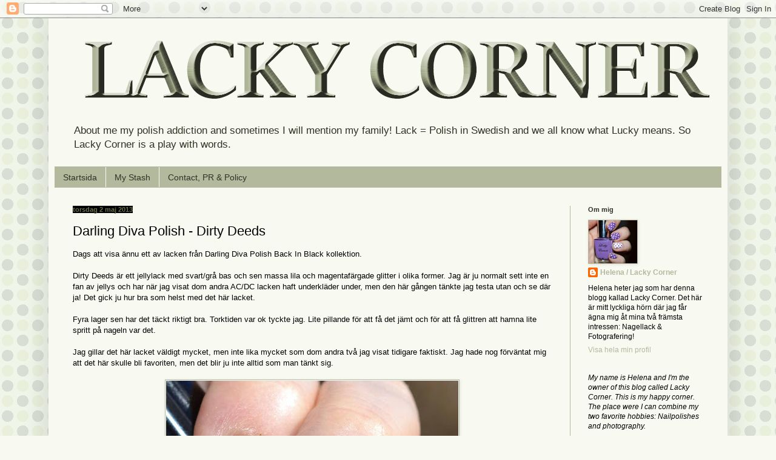

--- FILE ---
content_type: text/html; charset=UTF-8
request_url: http://www.lackycorner.com/2013/05/darling-diva-polish-dirty-deeds.html
body_size: 30470
content:
<!DOCTYPE html>
<html class='v2' dir='ltr' xmlns='http://www.w3.org/1999/xhtml' xmlns:b='http://www.google.com/2005/gml/b' xmlns:data='http://www.google.com/2005/gml/data' xmlns:expr='http://www.google.com/2005/gml/expr'>
<head>
<link href='https://www.blogger.com/static/v1/widgets/335934321-css_bundle_v2.css' rel='stylesheet' type='text/css'/>
<meta content='8c1e75d96b9bed638ff5b1fb8f547856' name='p:domain_verify'/>
<meta content='zZroFlCzc_e23EHY_UR5mls_rhPq6Z-33EcS89EY160' name='google-site-verification'/>
<meta content='width=1100' name='viewport'/>
<meta content='text/html; charset=UTF-8' http-equiv='Content-Type'/>
<meta content='blogger' name='generator'/>
<link href='http://www.lackycorner.com/favicon.ico' rel='icon' type='image/x-icon'/>
<link href='http://www.lackycorner.com/2013/05/darling-diva-polish-dirty-deeds.html' rel='canonical'/>
<link rel="alternate" type="application/atom+xml" title="Lacky Corner - Atom" href="http://www.lackycorner.com/feeds/posts/default" />
<link rel="alternate" type="application/rss+xml" title="Lacky Corner - RSS" href="http://www.lackycorner.com/feeds/posts/default?alt=rss" />
<link rel="service.post" type="application/atom+xml" title="Lacky Corner - Atom" href="https://www.blogger.com/feeds/3601767003891881599/posts/default" />

<link rel="alternate" type="application/atom+xml" title="Lacky Corner - Atom" href="http://www.lackycorner.com/feeds/4740771141179370429/comments/default" />
<!--Can't find substitution for tag [blog.ieCssRetrofitLinks]-->
<link href='https://blogger.googleusercontent.com/img/b/R29vZ2xl/AVvXsEhLiN7mEGM7wonNBFjGdyBa93Tis0hfAJkky6X80hof4Uunn7Gu2FT9LrBSkFEXwJGe2_VwvPjvFhjEj3LD3MjBmQ58Z3awN8ezsi048J49kCL5-TaRIdRUEMssPQmiezJY4lzXtLIQXoA/s640/DDflaskan.jpg' rel='image_src'/>
<meta content='Darling Diva Polish Dirty Deeds, Darling Diva Polish Back In Black' name='description'/>
<meta content='http://www.lackycorner.com/2013/05/darling-diva-polish-dirty-deeds.html' property='og:url'/>
<meta content='Darling Diva Polish - Dirty Deeds' property='og:title'/>
<meta content='Darling Diva Polish Dirty Deeds, Darling Diva Polish Back In Black' property='og:description'/>
<meta content='https://blogger.googleusercontent.com/img/b/R29vZ2xl/AVvXsEhLiN7mEGM7wonNBFjGdyBa93Tis0hfAJkky6X80hof4Uunn7Gu2FT9LrBSkFEXwJGe2_VwvPjvFhjEj3LD3MjBmQ58Z3awN8ezsi048J49kCL5-TaRIdRUEMssPQmiezJY4lzXtLIQXoA/w1200-h630-p-k-no-nu/DDflaskan.jpg' property='og:image'/>
<title>
Lacky Corner: Darling Diva Polish - Dirty Deeds
</title>
<style id='page-skin-1' type='text/css'><!--
/*
-----------------------------------------------
Blogger Template Style
Name:     Simple
Designer: Josh Peterson
URL:      www.noaesthetic.com
----------------------------------------------- */
/* Variable definitions
====================
<Variable name="keycolor" description="Main Color" type="color" default="#66bbdd"/>
<Group description="Page Text" selector="body">
<Variable name="body.font" description="Font" type="font"
default="normal normal 12px Arial, Tahoma, Helvetica, FreeSans, sans-serif"/>
<Variable name="body.text.color" description="Text Color" type="color" default="#222222"/>
</Group>
<Group description="Backgrounds" selector=".body-fauxcolumns-outer">
<Variable name="body.background.color" description="Outer Background" type="color" default="#66bbdd"/>
<Variable name="content.background.color" description="Main Background" type="color" default="#ffffff"/>
<Variable name="header.background.color" description="Header Background" type="color" default="transparent"/>
</Group>
<Group description="Links" selector=".main-outer">
<Variable name="link.color" description="Link Color" type="color" default="#2288bb"/>
<Variable name="link.visited.color" description="Visited Color" type="color" default="#888888"/>
<Variable name="link.hover.color" description="Hover Color" type="color" default="#33aaff"/>
</Group>
<Group description="Blog Title" selector=".header h1">
<Variable name="header.font" description="Font" type="font"
default="normal normal 60px Arial, Tahoma, Helvetica, FreeSans, sans-serif"/>
<Variable name="header.text.color" description="Title Color" type="color" default="#3399bb" />
</Group>
<Group description="Blog Description" selector=".header .description">
<Variable name="description.text.color" description="Description Color" type="color"
default="#777777" />
</Group>
<Group description="Tabs Text" selector=".tabs-inner .widget li a">
<Variable name="tabs.font" description="Font" type="font"
default="normal normal 14px Arial, Tahoma, Helvetica, FreeSans, sans-serif"/>
<Variable name="tabs.text.color" description="Text Color" type="color" default="#999999"/>
<Variable name="tabs.selected.text.color" description="Selected Color" type="color" default="#000000"/>
</Group>
<Group description="Tabs Background" selector=".tabs-outer .PageList">
<Variable name="tabs.background.color" description="Background Color" type="color" default="#f5f5f5"/>
<Variable name="tabs.selected.background.color" description="Selected Color" type="color" default="#eeeeee"/>
</Group>
<Group description="Post Title" selector="h3.post-title, .comments h4">
<Variable name="post.title.font" description="Font" type="font"
default="normal normal 22px Arial, Tahoma, Helvetica, FreeSans, sans-serif"/>
</Group>
<Group description="Date Header" selector=".date-header">
<Variable name="date.header.color" description="Text Color" type="color"
default="#000000"/>
<Variable name="date.header.background.color" description="Background Color" type="color"
default="transparent"/>
<Variable name="date.header.font" description="Text Font" type="font"
default="normal bold 11px Arial, Tahoma, Helvetica, FreeSans, sans-serif"/>
<Variable name="date.header.padding" description="Date Header Padding" type="string" default="inherit"/>
<Variable name="date.header.letterspacing" description="Date Header Letter Spacing" type="string" default="inherit"/>
<Variable name="date.header.margin" description="Date Header Margin" type="string" default="inherit"/>
</Group>
<Group description="Post Footer" selector=".post-footer">
<Variable name="post.footer.text.color" description="Text Color" type="color" default="#666666"/>
<Variable name="post.footer.background.color" description="Background Color" type="color"
default="#f9f9f9"/>
<Variable name="post.footer.border.color" description="Shadow Color" type="color" default="#eeeeee"/>
</Group>
<Group description="Gadgets" selector="h2">
<Variable name="widget.title.font" description="Title Font" type="font"
default="normal bold 11px Arial, Tahoma, Helvetica, FreeSans, sans-serif"/>
<Variable name="widget.title.text.color" description="Title Color" type="color" default="#000000"/>
<Variable name="widget.alternate.text.color" description="Alternate Color" type="color" default="#999999"/>
</Group>
<Group description="Images" selector=".main-inner">
<Variable name="image.background.color" description="Background Color" type="color" default="#ffffff"/>
<Variable name="image.border.color" description="Border Color" type="color" default="#eeeeee"/>
<Variable name="image.text.color" description="Caption Text Color" type="color" default="#000000"/>
</Group>
<Group description="Accents" selector=".content-inner">
<Variable name="body.rule.color" description="Separator Line Color" type="color" default="#eeeeee"/>
<Variable name="tabs.border.color" description="Tabs Border Color" type="color" default="#b3b99d"/>
</Group>
<Variable name="body.background" description="Body Background" type="background"
color="#f8faf1" default="$(color) none repeat scroll top left"/>
<Variable name="body.background.override" description="Body Background Override" type="string" default=""/>
<Variable name="body.background.gradient.cap" description="Body Gradient Cap" type="url"
default="url(//www.blogblog.com/1kt/simple/gradients_light.png)"/>
<Variable name="body.background.gradient.tile" description="Body Gradient Tile" type="url"
default="url(//www.blogblog.com/1kt/simple/body_gradient_tile_light.png)"/>
<Variable name="content.background.color.selector" description="Content Background Color Selector" type="string" default=".content-inner"/>
<Variable name="content.padding" description="Content Padding" type="length" default="10px" min="0" max="100px"/>
<Variable name="content.padding.horizontal" description="Content Horizontal Padding" type="length" default="10px" min="0" max="100px"/>
<Variable name="content.shadow.spread" description="Content Shadow Spread" type="length" default="40px" min="0" max="100px"/>
<Variable name="content.shadow.spread.webkit" description="Content Shadow Spread (WebKit)" type="length" default="5px" min="0" max="100px"/>
<Variable name="content.shadow.spread.ie" description="Content Shadow Spread (IE)" type="length" default="10px" min="0" max="100px"/>
<Variable name="main.border.width" description="Main Border Width" type="length" default="0" min="0" max="10px"/>
<Variable name="header.background.gradient" description="Header Gradient" type="url" default="none"/>
<Variable name="header.shadow.offset.left" description="Header Shadow Offset Left" type="length" default="-1px" min="-50px" max="50px"/>
<Variable name="header.shadow.offset.top" description="Header Shadow Offset Top" type="length" default="-1px" min="-50px" max="50px"/>
<Variable name="header.shadow.spread" description="Header Shadow Spread" type="length" default="1px" min="0" max="100px"/>
<Variable name="header.padding" description="Header Padding" type="length" default="30px" min="0" max="100px"/>
<Variable name="header.border.size" description="Header Border Size" type="length" default="1px" min="0" max="10px"/>
<Variable name="header.bottom.border.size" description="Header Bottom Border Size" type="length" default="1px" min="0" max="10px"/>
<Variable name="header.border.horizontalsize" description="Header Horizontal Border Size" type="length" default="0" min="0" max="10px"/>
<Variable name="description.text.size" description="Description Text Size" type="string" default="140%"/>
<Variable name="tabs.margin.top" description="Tabs Margin Top" type="length" default="0" min="0" max="100px"/>
<Variable name="tabs.margin.side" description="Tabs Side Margin" type="length" default="30px" min="0" max="100px"/>
<Variable name="tabs.background.gradient" description="Tabs Background Gradient" type="url"
default="url(//www.blogblog.com/1kt/simple/gradients_light.png)"/>
<Variable name="tabs.border.width" description="Tabs Border Width" type="length" default="1px" min="0" max="10px"/>
<Variable name="tabs.bevel.border.width" description="Tabs Bevel Border Width" type="length" default="1px" min="0" max="10px"/>
<Variable name="post.margin.bottom" description="Post Bottom Margin" type="length" default="25px" min="0" max="100px"/>
<Variable name="image.border.small.size" description="Image Border Small Size" type="length" default="2px" min="0" max="10px"/>
<Variable name="image.border.large.size" description="Image Border Large Size" type="length" default="5px" min="0" max="10px"/>
<Variable name="page.width.selector" description="Page Width Selector" type="string" default=".region-inner"/>
<Variable name="page.width" description="Page Width" type="string" default="auto"/>
<Variable name="main.section.margin" description="Main Section Margin" type="length" default="15px" min="0" max="100px"/>
<Variable name="main.padding" description="Main Padding" type="length" default="15px" min="0" max="100px"/>
<Variable name="main.padding.top" description="Main Padding Top" type="length" default="30px" min="0" max="100px"/>
<Variable name="main.padding.bottom" description="Main Padding Bottom" type="length" default="30px" min="0" max="100px"/>
<Variable name="paging.background"
color="#f8faf1"
description="Background of blog paging area" type="background"
default="transparent none no-repeat scroll top center"/>
<Variable name="footer.bevel" description="Bevel border length of footer" type="length" default="0" min="0" max="10px"/>
<Variable name="mobile.background.overlay" description="Mobile Background Overlay" type="string"
default="transparent none repeat scroll top left"/>
<Variable name="mobile.background.size" description="Mobile Background Size" type="string" default="auto"/>
<Variable name="mobile.button.color" description="Mobile Button Color" type="color" default="#ffffff" />
<Variable name="startSide" description="Side where text starts in blog language" type="automatic" default="left"/>
<Variable name="endSide" description="Side where text ends in blog language" type="automatic" default="right"/>
*/
/* Content
----------------------------------------------- */
body {
font: normal normal 12px Arial, Tahoma, Helvetica, FreeSans, sans-serif;
color: #000000;
background: #f8faf1 url(//4.bp.blogspot.com/-a9aM9ROWTmc/YdcGEqb8NzI/AAAAAAAAgYo/IKLuVfr82O4QugwxpEePdN4EGdzLpvEiACK4BGAYYCw/s100/_s_a12Cb12Cc12Cd12Ce0f0g17hD9E4D4D9E4D4D9E4D4758377BDCD97i20.png) repeat scroll top left;
padding: 0 40px 40px 40px;
}
html body .region-inner {
min-width: 0;
max-width: 100%;
width: auto;
}
h2 {
font-size: 22px;
}
a:link {
text-decoration:none;
color: #b3b99d;
}
a:visited {
text-decoration:none;
color: #646e34;
}
a:hover {
text-decoration:underline;
color: #1c2616;
}
.body-fauxcolumn-outer .fauxcolumn-inner {
background: transparent none repeat scroll top left;
_background-image: none;
}
.body-fauxcolumn-outer .cap-top {
position: absolute;
z-index: 1;
height: 400px;
width: 100%;
background: #f8faf1 url(//4.bp.blogspot.com/-a9aM9ROWTmc/YdcGEqb8NzI/AAAAAAAAgYo/IKLuVfr82O4QugwxpEePdN4EGdzLpvEiACK4BGAYYCw/s100/_s_a12Cb12Cc12Cd12Ce0f0g17hD9E4D4D9E4D4D9E4D4758377BDCD97i20.png) repeat scroll top left;
}
.body-fauxcolumn-outer .cap-top .cap-left {
width: 100%;
background: transparent none repeat-x scroll top left;
_background-image: none;
}
.content-outer {
-moz-box-shadow: 0 0 40px rgba(0, 0, 0, .15);
-webkit-box-shadow: 0 0 5px rgba(0, 0, 0, .15);
-goog-ms-box-shadow: 0 0 10px #333333;
box-shadow: 0 0 40px rgba(0, 0, 0, .15);
margin-bottom: 1px;
}
.content-inner {
padding: 10px 10px;
}
.content-inner {
background-color: #f8faf1;
}
/* Header
----------------------------------------------- */
.header-outer {
background: transparent none repeat-x scroll 0 -400px;
_background-image: none;
}
.Header h1 {
font: normal normal 60px Arial, Tahoma, Helvetica, FreeSans, sans-serif;
color: #ffffff;
text-shadow: -1px -1px 1px rgba(0, 0, 0, .2);
}
.Header h1 a {
color: #ffffff;
}
.Header .description {
font-size: 140%;
color: #2f3324;
}
.header-inner .Header .titlewrapper {
padding: 22px 30px;
}
.header-inner .Header .descriptionwrapper {
padding: 0 30px;
}
/* Tabs
----------------------------------------------- */
.tabs-inner .section:first-child {
border-top: 1px solid #b3b99d;
}
.tabs-inner .section:first-child ul {
margin-top: -1px;
border-top: 1px solid #b3b99d;
border-left: 0 solid #b3b99d;
border-right: 0 solid #b3b99d;
}
.tabs-inner .widget ul {
background: #b3b99d none repeat-x scroll 0 -800px;
_background-image: none;
border-bottom: 1px solid #b3b99d;
margin-top: 0;
margin-left: -30px;
margin-right: -30px;
}
.tabs-inner .widget li a {
display: inline-block;
padding: .6em 1em;
font: normal normal 14px Arial, Tahoma, Helvetica, FreeSans, sans-serif;
color: #2f3324;
border-left: 1px solid #f8faf1;
border-right: 0 solid #b3b99d;
}
.tabs-inner .widget li:first-child a {
border-left: none;
}
.tabs-inner .widget li.selected a, .tabs-inner .widget li a:hover {
color: #000000;
background-color: #949d73;
text-decoration: none;
}
/* Columns
----------------------------------------------- */
.main-outer {
border-top: 0 solid #b3b99d;
}
.fauxcolumn-left-outer .fauxcolumn-inner {
border-right: 1px solid #b3b99d;
}
.fauxcolumn-right-outer .fauxcolumn-inner {
border-left: 1px solid #b3b99d;
}
/* Headings
----------------------------------------------- */
div.widget > h2,
div.widget h2.title {
margin: 0 0 1em 0;
font: normal bold 11px Arial, Tahoma, Helvetica, FreeSans, sans-serif;
color: #2f3324;
}
/* Widgets
----------------------------------------------- */
.widget .zippy {
color: #68704c;
text-shadow: 2px 2px 1px rgba(0, 0, 0, .1);
}
.widget .popular-posts ul {
list-style: none;
}
/* Posts
----------------------------------------------- */
h2.date-header {
font: normal bold 11px Arial, Tahoma, Helvetica, FreeSans, sans-serif;
}
.date-header span {
background-color: #000000;
color: #68704c;
padding: inherit;
letter-spacing: inherit;
margin: inherit;
}
.main-inner {
padding-top: 30px;
padding-bottom: 30px;
}
.main-inner .column-center-inner {
padding: 0 15px;
}
.main-inner .column-center-inner .section {
margin: 0 15px;
}
.post {
margin: 0 0 25px 0;
}
h3.post-title, .comments h4 {
font: normal normal 22px Arial, Tahoma, Helvetica, FreeSans, sans-serif;
margin: .75em 0 0;
}
.post-body {
font-size: 110%;
line-height: 1.4;
position: relative;
}
.post-body img, .post-body .tr-caption-container, .Profile img, .Image img,
.BlogList .item-thumbnail img {
padding: 0;
background: #ffffff;
border: 1px solid #b3b99d;
-moz-box-shadow: 1px 1px 5px rgba(0, 0, 0, .1);
-webkit-box-shadow: 1px 1px 5px rgba(0, 0, 0, .1);
box-shadow: 1px 1px 5px rgba(0, 0, 0, .1);
}
.post-body img, .post-body .tr-caption-container {
padding: 1px;
}
.post-body .tr-caption-container {
color: #1c2616;
}
.post-body .tr-caption-container img {
padding: 0;
background: transparent;
border: none;
-moz-box-shadow: 0 0 0 rgba(0, 0, 0, .1);
-webkit-box-shadow: 0 0 0 rgba(0, 0, 0, .1);
box-shadow: 0 0 0 rgba(0, 0, 0, .1);
}
.post-header {
margin: 0 0 1.5em;
line-height: 1.6;
font-size: 90%;
}
.post-footer {
margin: 20px -2px 0;
padding: 5px 10px;
color: #2f3324;
background-color: #f8faf1;
border-bottom: 1px solid #1c2616;
line-height: 1.6;
font-size: 90%;
}
#comments .comment-author {
padding-top: 1.5em;
border-top: 1px solid #b3b99d;
background-position: 0 1.5em;
}
#comments .comment-author:first-child {
padding-top: 0;
border-top: none;
}
.avatar-image-container {
margin: .2em 0 0;
}
#comments .avatar-image-container img {
border: 1px solid #b3b99d;
}
/* Comments
----------------------------------------------- */
.comments .comments-content .icon.blog-author {
background-repeat: no-repeat;
background-image: url([data-uri]);
}
.comments .comments-content .loadmore a {
border-top: 1px solid #68704c;
border-bottom: 1px solid #68704c;
}
.comments .comment-thread.inline-thread {
background-color: #f8faf1;
}
.comments .continue {
border-top: 2px solid #68704c;
}
/* Accents
---------------------------------------------- */
.section-columns td.columns-cell {
border-left: 1px solid #b3b99d;
}
.blog-pager {
background: transparent none no-repeat scroll top center;
}
.blog-pager-older-link, .home-link,
.blog-pager-newer-link {
background-color: #f8faf1;
padding: 5px;
}
.footer-outer {
border-top: 0 dashed #bbbbbb;
}
/* Mobile
----------------------------------------------- */
body.mobile  {
background-size: auto;
}
.mobile .body-fauxcolumn-outer {
background: transparent none repeat scroll top left;
}
.mobile .body-fauxcolumn-outer .cap-top {
background-size: 100% auto;
}
.mobile .content-outer {
-webkit-box-shadow: 0 0 3px rgba(0, 0, 0, .15);
box-shadow: 0 0 3px rgba(0, 0, 0, .15);
}
.mobile .tabs-inner .widget ul {
margin-left: 0;
margin-right: 0;
}
.mobile .post {
margin: 0;
}
.mobile .main-inner .column-center-inner .section {
margin: 0;
}
.mobile .date-header span {
padding: 0.1em 10px;
margin: 0 -10px;
}
.mobile h3.post-title {
margin: 0;
}
.mobile .blog-pager {
background: transparent none no-repeat scroll top center;
}
.mobile .footer-outer {
border-top: none;
}
.mobile .main-inner, .mobile .footer-inner {
background-color: #f8faf1;
}
.mobile-index-contents {
color: #000000;
}
.mobile-link-button {
background-color: #b3b99d;
}
.mobile-link-button a:link, .mobile-link-button a:visited {
color: #b3b99d;
}
.mobile .tabs-inner .section:first-child {
border-top: none;
}
.mobile .tabs-inner .PageList .widget-content {
background-color: #949d73;
color: #000000;
border-top: 1px solid #b3b99d;
border-bottom: 1px solid #b3b99d;
}
.mobile .tabs-inner .PageList .widget-content .pagelist-arrow {
border-left: 1px solid #b3b99d;
}

--></style>
<style id='template-skin-1' type='text/css'><!--
body {
min-width: 1120px;
}
.content-outer, .content-fauxcolumn-outer, .region-inner {
min-width: 1120px;
max-width: 1120px;
_width: 1120px;
}
.main-inner .columns {
padding-left: 0;
padding-right: 250px;
}
.main-inner .fauxcolumn-center-outer {
left: 0;
right: 250px;
/* IE6 does not respect left and right together */
_width: expression(this.parentNode.offsetWidth -
parseInt("0") -
parseInt("250px") + 'px');
}
.main-inner .fauxcolumn-left-outer {
width: 0;
}
.main-inner .fauxcolumn-right-outer {
width: 250px;
}
.main-inner .column-left-outer {
width: 0;
right: 100%;
margin-left: -0;
}
.main-inner .column-right-outer {
width: 250px;
margin-right: -250px;
}
#layout {
min-width: 0;
}
#layout .content-outer {
min-width: 0;
width: 800px;
}
#layout .region-inner {
min-width: 0;
width: auto;
}
--></style>
<script type='text/javascript'>
        (function(i,s,o,g,r,a,m){i['GoogleAnalyticsObject']=r;i[r]=i[r]||function(){
        (i[r].q=i[r].q||[]).push(arguments)},i[r].l=1*new Date();a=s.createElement(o),
        m=s.getElementsByTagName(o)[0];a.async=1;a.src=g;m.parentNode.insertBefore(a,m)
        })(window,document,'script','https://www.google-analytics.com/analytics.js','ga');
        ga('create', 'UA-34549970-1', 'auto', 'blogger');
        ga('blogger.send', 'pageview');
      </script>
<link href='https://www.blogger.com/dyn-css/authorization.css?targetBlogID=3601767003891881599&amp;zx=62db06b7-9e17-431e-962e-de5729bb1f9c' media='none' onload='if(media!=&#39;all&#39;)media=&#39;all&#39;' rel='stylesheet'/><noscript><link href='https://www.blogger.com/dyn-css/authorization.css?targetBlogID=3601767003891881599&amp;zx=62db06b7-9e17-431e-962e-de5729bb1f9c' rel='stylesheet'/></noscript>
<meta name='google-adsense-platform-account' content='ca-host-pub-1556223355139109'/>
<meta name='google-adsense-platform-domain' content='blogspot.com'/>

<!-- data-ad-client=ca-pub-9388425501517073 -->

</head>
<script src='//platform-api.sharethis.com/js/sharethis.js#property=5aba57fc003b52001341aee6&product=inline-share-buttons' type='text/javascript'></script>
<body class='loading'>
<div class='navbar section' id='navbar'><div class='widget Navbar' data-version='1' id='Navbar1'><script type="text/javascript">
    function setAttributeOnload(object, attribute, val) {
      if(window.addEventListener) {
        window.addEventListener('load',
          function(){ object[attribute] = val; }, false);
      } else {
        window.attachEvent('onload', function(){ object[attribute] = val; });
      }
    }
  </script>
<div id="navbar-iframe-container"></div>
<script type="text/javascript" src="https://apis.google.com/js/platform.js"></script>
<script type="text/javascript">
      gapi.load("gapi.iframes:gapi.iframes.style.bubble", function() {
        if (gapi.iframes && gapi.iframes.getContext) {
          gapi.iframes.getContext().openChild({
              url: 'https://www.blogger.com/navbar/3601767003891881599?po\x3d4740771141179370429\x26origin\x3dhttp://www.lackycorner.com',
              where: document.getElementById("navbar-iframe-container"),
              id: "navbar-iframe"
          });
        }
      });
    </script><script type="text/javascript">
(function() {
var script = document.createElement('script');
script.type = 'text/javascript';
script.src = '//pagead2.googlesyndication.com/pagead/js/google_top_exp.js';
var head = document.getElementsByTagName('head')[0];
if (head) {
head.appendChild(script);
}})();
</script>
</div></div>
<div class='body-fauxcolumns'>
<div class='fauxcolumn-outer body-fauxcolumn-outer'>
<div class='cap-top'>
<div class='cap-left'></div>
<div class='cap-right'></div>
</div>
<div class='fauxborder-left'>
<div class='fauxborder-right'></div>
<div class='fauxcolumn-inner'>
</div>
</div>
<div class='cap-bottom'>
<div class='cap-left'></div>
<div class='cap-right'></div>
</div>
</div>
</div>
<div class='content'>
<div class='content-fauxcolumns'>
<div class='fauxcolumn-outer content-fauxcolumn-outer'>
<div class='cap-top'>
<div class='cap-left'></div>
<div class='cap-right'></div>
</div>
<div class='fauxborder-left'>
<div class='fauxborder-right'></div>
<div class='fauxcolumn-inner'>
</div>
</div>
<div class='cap-bottom'>
<div class='cap-left'></div>
<div class='cap-right'></div>
</div>
</div>
</div>
<div class='content-outer'>
<div class='content-cap-top cap-top'>
<div class='cap-left'></div>
<div class='cap-right'></div>
</div>
<div class='fauxborder-left content-fauxborder-left'>
<div class='fauxborder-right content-fauxborder-right'></div>
<div class='content-inner'>
<header>
<div class='header-outer'>
<div class='header-cap-top cap-top'>
<div class='cap-left'></div>
<div class='cap-right'></div>
</div>
<div class='fauxborder-left header-fauxborder-left'>
<div class='fauxborder-right header-fauxborder-right'></div>
<div class='region-inner header-inner'>
<div class='header section' id='header'><div class='widget Header' data-version='1' id='Header1'>
<div id='header-inner'>
<a href='http://www.lackycorner.com/' style='display: block'>
<img alt='Lacky Corner' height='156px; ' id='Header1_headerimg' src='https://blogger.googleusercontent.com/img/b/R29vZ2xl/AVvXsEg9E0bjZEazOe76G4KnsK8pbeBXONtlH5JcrNDTVoXnCk4SnW7I1jlk-XX1WtRvwUYYfphsyIWcCbzjCblYNTfIZjuWZilCvHvSoCNnl1cbflvBWr0EzdPrN7pKrolJWPz1ImHr8_pCuMXy/s1600/lightgreen.png' style='display: block' width='1100px; '/>
</a>
<div class='descriptionwrapper'>
<p class='description'>
<span>
About me my polish addiction and sometimes I will mention my family!
Lack = Polish in Swedish and we all know what Lucky means. So Lacky Corner is a play with words.
</span>
</p>
</div>
</div>
</div></div>
</div>
</div>
<div class='header-cap-bottom cap-bottom'>
<div class='cap-left'></div>
<div class='cap-right'></div>
</div>
</div>
</header>
<div class='tabs-outer'>
<div class='tabs-cap-top cap-top'>
<div class='cap-left'></div>
<div class='cap-right'></div>
</div>
<div class='fauxborder-left tabs-fauxborder-left'>
<div class='fauxborder-right tabs-fauxborder-right'></div>
<div class='region-inner tabs-inner'>
<div class='tabs section' id='crosscol'><div class='widget PageList' data-version='1' id='PageList1'>
<h2>
Sidor
</h2>
<div class='widget-content'>
<ul>
<li>
<a href='http://www.lackycorner.com/'>
Startsida
</a>
</li>
<li>
<a href='http://www.lackycorner.com/p/min-samling.html'>
My Stash
</a>
</li>
<li>
<a href='http://www.lackycorner.com/p/kontakt-policy.html'>
Contact, PR & Policy
</a>
</li>
</ul>
<div class='clear'></div>
</div>
</div></div>
<div class='tabs no-items section' id='crosscol-overflow'></div>
</div>
</div>
<div class='tabs-cap-bottom cap-bottom'>
<div class='cap-left'></div>
<div class='cap-right'></div>
</div>
</div>
<div class='main-outer'>
<div class='main-cap-top cap-top'>
<div class='cap-left'></div>
<div class='cap-right'></div>
</div>
<div class='fauxborder-left main-fauxborder-left'>
<div class='fauxborder-right main-fauxborder-right'></div>
<div class='region-inner main-inner'>
<div class='columns fauxcolumns'>
<div class='fauxcolumn-outer fauxcolumn-center-outer'>
<div class='cap-top'>
<div class='cap-left'></div>
<div class='cap-right'></div>
</div>
<div class='fauxborder-left'>
<div class='fauxborder-right'></div>
<div class='fauxcolumn-inner'>
</div>
</div>
<div class='cap-bottom'>
<div class='cap-left'></div>
<div class='cap-right'></div>
</div>
</div>
<div class='fauxcolumn-outer fauxcolumn-left-outer'>
<div class='cap-top'>
<div class='cap-left'></div>
<div class='cap-right'></div>
</div>
<div class='fauxborder-left'>
<div class='fauxborder-right'></div>
<div class='fauxcolumn-inner'>
</div>
</div>
<div class='cap-bottom'>
<div class='cap-left'></div>
<div class='cap-right'></div>
</div>
</div>
<div class='fauxcolumn-outer fauxcolumn-right-outer'>
<div class='cap-top'>
<div class='cap-left'></div>
<div class='cap-right'></div>
</div>
<div class='fauxborder-left'>
<div class='fauxborder-right'></div>
<div class='fauxcolumn-inner'>
</div>
</div>
<div class='cap-bottom'>
<div class='cap-left'></div>
<div class='cap-right'></div>
</div>
</div>
<!-- corrects IE6 width calculation -->
<div class='columns-inner'>
<div class='column-center-outer'>
<div class='column-center-inner'>
<div class='main section' id='main'><div class='widget Blog' data-version='1' id='Blog1'>
<div class='blog-posts hfeed'>

                                        <div class="date-outer">
                                      
<h2 class='date-header'>
<span>
torsdag 2 maj 2013
</span>
</h2>

                                        <div class="date-posts">
                                      
<div class='post-outer'>
<div class='post hentry' itemscope='itemscope' itemtype='http://schema.org/BlogPosting'>
<a name='4740771141179370429'></a>
<h3 class='post-title entry-title' itemprop='name'>
Darling Diva Polish - Dirty Deeds
</h3>
<div class='post-header'>
<div class='post-header-line-1'></div>
</div>
<div class='post-body entry-content' id='post-body-4740771141179370429' itemprop='articleBody'>
Dags att visa ännu ett av lacken från Darling Diva Polish Back In Black kollektion.<br />
<br />
Dirty Deeds är ett jellylack med svart/grå bas och sen massa lila och magentafärgade glitter i olika former. Jag är ju normalt sett inte en fan av jellys och har när jag visat dom andra AC/DC lacken haft underkläder under, men den här gången tänkte jag testa utan och se där ja! Det gick ju hur bra som helst med det här lacket.<br />
<br />
Fyra lager sen har det täckt riktigt bra. Torktiden var ok tyckte jag. Lite pillande för att få det jämt och för att få glittren att hamna lite spritt på nageln var det.<br />
<br />
Jag gillar det här lacket väldigt mycket, men inte lika mycket som dom andra två jag visat tidigare faktiskt. Jag hade nog förväntat mig att det här skulle bli favoriten, men det blir ju inte alltid som man tänkt sig.<br />
<br />
<div class="separator" style="clear: both; text-align: center;">
<a href="https://blogger.googleusercontent.com/img/b/R29vZ2xl/AVvXsEhLiN7mEGM7wonNBFjGdyBa93Tis0hfAJkky6X80hof4Uunn7Gu2FT9LrBSkFEXwJGe2_VwvPjvFhjEj3LD3MjBmQ58Z3awN8ezsi048J49kCL5-TaRIdRUEMssPQmiezJY4lzXtLIQXoA/s1600/DDflaskan.jpg" imageanchor="1" style="margin-left: 1em; margin-right: 1em;"><img border="0" height="640" src="https://blogger.googleusercontent.com/img/b/R29vZ2xl/AVvXsEhLiN7mEGM7wonNBFjGdyBa93Tis0hfAJkky6X80hof4Uunn7Gu2FT9LrBSkFEXwJGe2_VwvPjvFhjEj3LD3MjBmQ58Z3awN8ezsi048J49kCL5-TaRIdRUEMssPQmiezJY4lzXtLIQXoA/s640/DDflaskan.jpg" width="482" /></a></div>
<br />
<div class="separator" style="clear: both; text-align: center;">
<a href="https://blogger.googleusercontent.com/img/b/R29vZ2xl/AVvXsEjkA_N0ueZ4FYGJ25nqPyQ2BA-Xf8dXXwRJZKGL7ygPy1XevaESwXSiNAmQ82m8MOmEdfiIkMU-5LHiHSRn83n87TJoqRXfU-ieDpJT0TGRw7DzrznDiKuBaxfNJTmwGhVfsQMGWrtSxTY/s1600/DDfingrar.jpg" imageanchor="1" style="margin-left: 1em; margin-right: 1em;"><img border="0" height="534" src="https://blogger.googleusercontent.com/img/b/R29vZ2xl/AVvXsEjkA_N0ueZ4FYGJ25nqPyQ2BA-Xf8dXXwRJZKGL7ygPy1XevaESwXSiNAmQ82m8MOmEdfiIkMU-5LHiHSRn83n87TJoqRXfU-ieDpJT0TGRw7DzrznDiKuBaxfNJTmwGhVfsQMGWrtSxTY/s640/DDfingrar.jpg" width="640" /></a></div>
<br />
<div class="separator" style="clear: both; text-align: center;">
<a href="https://blogger.googleusercontent.com/img/b/R29vZ2xl/AVvXsEjlKbp9ALZ13p4K23KX5fRYUhbOJ7t7S46iByCCpwiGBhQqkm1-OWCDFxAJSlZIe61nb9tJIVeMKQW5u5fWLIDcjECW-s1L28Ts-a06J8eZn06iEZiJvwtxxKKypyNXvVIeTOUZrJ_ya6M/s1600/DDhand.jpg" imageanchor="1" style="margin-left: 1em; margin-right: 1em;"><img border="0" height="640" src="https://blogger.googleusercontent.com/img/b/R29vZ2xl/AVvXsEjlKbp9ALZ13p4K23KX5fRYUhbOJ7t7S46iByCCpwiGBhQqkm1-OWCDFxAJSlZIe61nb9tJIVeMKQW5u5fWLIDcjECW-s1L28Ts-a06J8eZn06iEZiJvwtxxKKypyNXvVIeTOUZrJ_ya6M/s640/DDhand.jpg" width="388" /></a></div>
<br />
<div class="separator" style="clear: both; text-align: center;">
<a href="https://blogger.googleusercontent.com/img/b/R29vZ2xl/AVvXsEj5SX-qL3Bjm1hNrMdpKpESLhP6ZoQ69mBXCY7vu1p5prFbO-eJbSD_0eItcivCKfkJL3DBJ4cnkF9AUVK0KUgpo2NjTOiDatlSAwqN8NeQ4uF4j5xz2L-H7Vf-_WLNktkH9uOMxhnTz-A/s1600/DDtre.jpg" imageanchor="1" style="margin-left: 1em; margin-right: 1em;"><img border="0" height="578" src="https://blogger.googleusercontent.com/img/b/R29vZ2xl/AVvXsEj5SX-qL3Bjm1hNrMdpKpESLhP6ZoQ69mBXCY7vu1p5prFbO-eJbSD_0eItcivCKfkJL3DBJ4cnkF9AUVK0KUgpo2NjTOiDatlSAwqN8NeQ4uF4j5xz2L-H7Vf-_WLNktkH9uOMxhnTz-A/s640/DDtre.jpg" width="640" /></a></div>
<br />
<br />
<i>Time to show another of the polishes from Darling Diva Polish Back In Black collection.</i><br />
<i><br /></i>
<i>Dirty Deeds is a jelly-coat with black / gray base and then lots of purple and magenta glitter in various forms. I'm not normally a fan of jellys and when I showed the other AC / DC polishes I had underwears to them, but this time I thought I would test without and I think it went really well.</i><br />
<i><br /></i>
<i>I have four layers onf for acceptable coverage. The drying time was ok I thought. It's a little tricky to get it even on the nails and you also have to work with it a bit to make the glitter spread ok over the nail.</i><br />
<i><br /></i>
<i>I like this color very much, but not as much as the other two I have shown earlier in fact. I guess I was expecting that this would be the favorite, but things dont always turn out the way you thought it would.&nbsp;</i>
<div style='clear: both;'></div>
</div>
<iframe allowTransparency='true' frameborder='0' scrolling='no' src='//www.facebook.com/plugins/like.php?href=http%3A%2F%2Fwww.facebook.com%2FLackycornerblogg&send=false&layout=standard&width=450&show_faces=false&action=like&colorscheme=light&font&height=35' style='border:none; overflow:hidden; width:450px; height:35px;'></iframe>
<div class='post-footer'>
<div class='sharethis-inline-share-buttons'></div>
<div class='post-footer-line post-footer-line-1'>
<span class='post-author vcard'>
Posted by
<span class='fn'>
<a href='https://www.blogger.com/profile/13803848135460698196' itemprop='author' rel='author' title='author profile'>
Helena / Lacky Corner
</a>
</span>
</span>
<span class='post-timestamp'>
at
<a class='timestamp-link' href='http://www.lackycorner.com/2013/05/darling-diva-polish-dirty-deeds.html' itemprop='url' rel='bookmark' title='permanent link'>
<abbr class='published' itemprop='datePublished' title='2013-05-02T07:25:00+02:00'>
07:25
</abbr>
</a>
</span>
<span class='post-comment-link'>
</span>
<span class='post-icons'>
<span class='item-action'>
<a href='https://www.blogger.com/email-post/3601767003891881599/4740771141179370429' title='Skicka inlägg'>
<img alt='' class='icon-action' height='13' src='http://img1.blogblog.com/img/icon18_email.gif' width='18'/>
</a>
</span>
</span>
<div class='post-share-buttons goog-inline-block'>
</div>
</div>
<div class='post-footer-line post-footer-line-2'></div>
<div class='post-footer-line post-footer-line-3'></div>
</div>
</div>
<div class='comments' id='comments'>
<a name='comments'></a>
<h4>
19 kommentarer
                                    :
                                  </h4>
<div class='comments-content'>
<script async='async' src='' type='text/javascript'></script>
<script type='text/javascript'>
                                  (function() {
                                    var items = null;
                                    var msgs = null;
                                    var config = {};
                                    // <![CDATA[
                                    var cursor = null;
                                    if (items && items.length > 0) {
                                      cursor = parseInt(items[items.length - 1].timestamp) + 1;
                                    }
                                    var bodyFromEntry = function(entry) {
                                      if (entry.gd$extendedProperty) {
                                        for (var k in entry.gd$extendedProperty) {
                                          if (entry.gd$extendedProperty[k].name == 'blogger.contentRemoved') {
                                            return '<span class="deleted-comment">' + entry.content.$t + '</span>';
                                          }
                                        }
                                      }
                                      return entry.content.$t;
                                    }
                                    var parse = function(data) {
                                      cursor = null;
                                      var comments = [];
                                      if (data && data.feed && data.feed.entry) {
                                        for (var i = 0, entry; entry = data.feed.entry[i]; i++) {
                                          var comment = {};
                                          // comment ID, parsed out of the original id format
                                          var id = /blog-(\d+).post-(\d+)/.exec(entry.id.$t);
                                          comment.id = id ? id[2] : null;
                                          comment.body = bodyFromEntry(entry);
                                          comment.timestamp = Date.parse(entry.published.$t) + '';
                                          if (entry.author && entry.author.constructor === Array) {
                                            var auth = entry.author[0];
                                            if (auth) {
                                              comment.author = {
                                                name: (auth.name ? auth.name.$t : undefined),
                                                profileUrl: (auth.uri ? auth.uri.$t : undefined),
                                                avatarUrl: (auth.gd$image ? auth.gd$image.src : undefined)
                                              };
                                            }
                                          }
                                          if (entry.link) {
                                            if (entry.link[2]) {
                                              comment.link = comment.permalink = entry.link[2].href;
                                            }
                                            if (entry.link[3]) {
                                              var pid = /.*comments\/default\/(\d+)\?.*/.exec(entry.link[3].href);
                                              if (pid && pid[1]) {
                                                comment.parentId = pid[1];
                                              }
                                            }
                                          }
                                          comment.deleteclass = 'item-control blog-admin';
                                          if (entry.gd$extendedProperty) {
                                            for (var k in entry.gd$extendedProperty) {
                                              if (entry.gd$extendedProperty[k].name == 'blogger.itemClass') {
                                                comment.deleteclass += ' ' + entry.gd$extendedProperty[k].value;
                                              } else if (entry.gd$extendedProperty[k].name == 'blogger.displayTime') {
                                                comment.displayTime = entry.gd$extendedProperty[k].value;
                                              }
                                            }
                                          }
                                          comments.push(comment);
                                        }
                                      }
                                      return comments;
                                    };
                                    var paginator = function(callback) {
                                      if (hasMore()) {
                                        var url = config.feed + '?alt=json&v=2&orderby=published&reverse=false&max-results=50';
                                        if (cursor) {
                                          url += '&published-min=' + new Date(cursor).toISOString();
                                        }
                                        window.bloggercomments = function(data) {
                                          var parsed = parse(data);
                                          cursor = parsed.length < 50 ? null
                                          : parseInt(parsed[parsed.length - 1].timestamp) + 1
                                          callback(parsed);
                                          window.bloggercomments = null;
                                        }
                                        url += '&callback=bloggercomments';
                                        var script = document.createElement('script');
                                        script.type = 'text/javascript';
                                        script.src = url;
                                        document.getElementsByTagName('head')[0].appendChild(script);
                                      }
                                    };
                                    var hasMore = function() {
                                      return !!cursor;
                                    };
                                    var getMeta = function(key, comment) {
                                      if ('iswriter' == key) {
                                        var matches = !!comment.author
                                        && comment.author.name == config.authorName
                                        && comment.author.profileUrl == config.authorUrl;
                                        return matches ? 'true' : '';
                                      } else if ('deletelink' == key) {
                                        return config.baseUri + '/delete-comment.g?blogID='
                                        + config.blogId + '&postID=' + comment.id;
                                      } else if ('deleteclass' == key) {
                                        return comment.deleteclass;
                                      }
                                      return '';
                                    };
                                    var replybox = null;
                                    var replyUrlParts = null;
                                    var replyParent = undefined;
                                    var onReply = function(commentId, domId) {
                                      if (replybox == null) {
                                        // lazily cache replybox, and adjust to suit this style:
                                        replybox = document.getElementById('comment-editor');
                                        if (replybox != null) {
                                          replybox.height = '250px';
                                          replybox.style.display = 'block';
                                          replyUrlParts = replybox.src.split('#');
                                        }
                                      }
                                      if (replybox && (commentId !== replyParent)) {
                                        replybox.src = '';
                                        document.getElementById(domId).insertBefore(replybox, null);
                                        replybox.src = replyUrlParts[0]
                                        + (commentId ? '&parentID=' + commentId : '')
                                        + '#' + replyUrlParts[1];
                                        replyParent = commentId;
                                      }
                                    };
                                    var hash = (window.location.hash || '#').substring(1);
                                    var startThread, targetComment;
                                    if (/^comment-form_/.test(hash)) {
                                      startThread = hash.substring('comment-form_'.length);
                                    } else if (/^c[0-9]+$/.test(hash)) {
                                      targetComment = hash.substring(1);
                                    }
                                    // Configure commenting API:
                                    var configJso = {
                                      'maxDepth': config.maxThreadDepth
                                    };
                                    var provider = {
                                      'id': config.postId,
                                      'data': items,
                                      'loadNext': paginator,
                                      'hasMore': hasMore,
                                      'getMeta': getMeta,
                                      'onReply': onReply,
                                      'rendered': true,
                                      'initComment': targetComment,
                                      'initReplyThread': startThread,
                                      'config': configJso,
                                      'messages': msgs
                                    };
                                    var render = function() {
                                      if (window.goog && window.goog.comments) {
                                        var holder = document.getElementById('comment-holder');
                                        window.goog.comments.render(holder, provider);
                                      }
                                    };
                                    // render now, or queue to render when library loads:
                                    if (window.goog && window.goog.comments) {
                                      render();
                                    } else {
                                      window.goog = window.goog || {};
                                      window.goog.comments = window.goog.comments || {};
                                      window.goog.comments.loadQueue = window.goog.comments.loadQueue || [];
                                      window.goog.comments.loadQueue.push(render);
                                    }
                                  })();
                                  // ]]>
                                </script>
<div id='comment-holder'>
<div class="comment-thread toplevel-thread"><ol id="top-ra"><li class="comment" id="c356610753906454135"><div class="avatar-image-container"><img src="//blogger.googleusercontent.com/img/b/R29vZ2xl/AVvXsEjrabRJu9709Q11pX5GKanQvTL-HIYec1cFmbJTnGYuU_xzptEg3yXT1IaIyzYz-0sqZxYm2zGBzvaKVJRXTAFZvsuGxCsn7Bl9MZJBknd4JGvGWpS1IQfUoo2o7XerQfo/s45-c/IMG_2620.JPG" alt=""/></div><div class="comment-block"><div class="comment-header"><cite class="user"><a href="https://www.blogger.com/profile/01146499235131656640" rel="nofollow">Linda</a></cite><span class="icon user "></span><span class="datetime secondary-text"><a rel="nofollow" href="http://www.lackycorner.com/2013/05/darling-diva-polish-dirty-deeds.html?showComment=1367475570411#c356610753906454135">2 maj 2013 kl. 08:19</a></span></div><p class="comment-content">Näee... nu smäller jag av, av snygghet - igen! (och av ha-begär, haha)</p><span class="comment-actions secondary-text"><a class="comment-reply" target="_self" data-comment-id="356610753906454135">Svara</a><span class="item-control blog-admin blog-admin pid-763518630"><a target="_self" href="https://www.blogger.com/comment/delete/3601767003891881599/356610753906454135">Radera</a></span></span></div><div class="comment-replies"><div id="c356610753906454135-rt" class="comment-thread inline-thread"><span class="thread-toggle thread-expanded"><span class="thread-arrow"></span><span class="thread-count"><a target="_self">Svar</a></span></span><ol id="c356610753906454135-ra" class="thread-chrome thread-expanded"><div><li class="comment" id="c1556174755518121846"><div class="avatar-image-container"><img src="//blogger.googleusercontent.com/img/b/R29vZ2xl/AVvXsEjOi3rXusksNwRWO-mPK5vzJX3lihhtXj3R3hvVNPwx8a62ZMvhVB52jyEuj-8PoCf4Hf_MFsIr66w5B3cwVO7HUcu7QIzfwFxCC9o2-1pgi6RY7uDhe1BYHwkbAsOLDbg/s45-c/profilbild.jpg" alt=""/></div><div class="comment-block"><div class="comment-header"><cite class="user"><a href="https://www.blogger.com/profile/13803848135460698196" rel="nofollow">Helena / Lacky Corner</a></cite><span class="icon user blog-author"></span><span class="datetime secondary-text"><a rel="nofollow" href="http://www.lackycorner.com/2013/05/darling-diva-polish-dirty-deeds.html?showComment=1367584343664#c1556174755518121846">3 maj 2013 kl. 14:32</a></span></div><p class="comment-content">Det där ha-begäret är ett jobbigt syndrom. Tro mig! Jag vet!</p><span class="comment-actions secondary-text"><span class="item-control blog-admin blog-admin pid-1239311504"><a target="_self" href="https://www.blogger.com/comment/delete/3601767003891881599/1556174755518121846">Radera</a></span></span></div><div class="comment-replies"><div id="c1556174755518121846-rt" class="comment-thread inline-thread hidden"><span class="thread-toggle thread-expanded"><span class="thread-arrow"></span><span class="thread-count"><a target="_self">Svar</a></span></span><ol id="c1556174755518121846-ra" class="thread-chrome thread-expanded"><div></div><div id="c1556174755518121846-continue" class="continue"><a class="comment-reply" target="_self" data-comment-id="1556174755518121846">Svara</a></div></ol></div></div><div class="comment-replybox-single" id="c1556174755518121846-ce"></div></li></div><div id="c356610753906454135-continue" class="continue"><a class="comment-reply" target="_self" data-comment-id="356610753906454135">Svara</a></div></ol></div></div><div class="comment-replybox-single" id="c356610753906454135-ce"></div></li><li class="comment" id="c2034638976938809874"><div class="avatar-image-container"><img src="//resources.blogblog.com/img/blank.gif" alt=""/></div><div class="comment-block"><div class="comment-header"><cite class="user"><a href="http://pamsan.wordpress.com" rel="nofollow">Pamsan</a></cite><span class="icon user "></span><span class="datetime secondary-text"><a rel="nofollow" href="http://www.lackycorner.com/2013/05/darling-diva-polish-dirty-deeds.html?showComment=1367478892483#c2034638976938809874">2 maj 2013 kl. 09:14</a></span></div><p class="comment-content">Snyyyyyggt! Namnet är dock det bästa. :D</p><span class="comment-actions secondary-text"><a class="comment-reply" target="_self" data-comment-id="2034638976938809874">Svara</a><span class="item-control blog-admin blog-admin pid-2051293224"><a target="_self" href="https://www.blogger.com/comment/delete/3601767003891881599/2034638976938809874">Radera</a></span></span></div><div class="comment-replies"><div id="c2034638976938809874-rt" class="comment-thread inline-thread"><span class="thread-toggle thread-expanded"><span class="thread-arrow"></span><span class="thread-count"><a target="_self">Svar</a></span></span><ol id="c2034638976938809874-ra" class="thread-chrome thread-expanded"><div><li class="comment" id="c7247079200101050473"><div class="avatar-image-container"><img src="//blogger.googleusercontent.com/img/b/R29vZ2xl/AVvXsEjOi3rXusksNwRWO-mPK5vzJX3lihhtXj3R3hvVNPwx8a62ZMvhVB52jyEuj-8PoCf4Hf_MFsIr66w5B3cwVO7HUcu7QIzfwFxCC9o2-1pgi6RY7uDhe1BYHwkbAsOLDbg/s45-c/profilbild.jpg" alt=""/></div><div class="comment-block"><div class="comment-header"><cite class="user"><a href="https://www.blogger.com/profile/13803848135460698196" rel="nofollow">Helena / Lacky Corner</a></cite><span class="icon user blog-author"></span><span class="datetime secondary-text"><a rel="nofollow" href="http://www.lackycorner.com/2013/05/darling-diva-polish-dirty-deeds.html?showComment=1367584354383#c7247079200101050473">3 maj 2013 kl. 14:32</a></span></div><p class="comment-content">Det håller jag absolut med dig om.</p><span class="comment-actions secondary-text"><span class="item-control blog-admin blog-admin pid-1239311504"><a target="_self" href="https://www.blogger.com/comment/delete/3601767003891881599/7247079200101050473">Radera</a></span></span></div><div class="comment-replies"><div id="c7247079200101050473-rt" class="comment-thread inline-thread hidden"><span class="thread-toggle thread-expanded"><span class="thread-arrow"></span><span class="thread-count"><a target="_self">Svar</a></span></span><ol id="c7247079200101050473-ra" class="thread-chrome thread-expanded"><div></div><div id="c7247079200101050473-continue" class="continue"><a class="comment-reply" target="_self" data-comment-id="7247079200101050473">Svara</a></div></ol></div></div><div class="comment-replybox-single" id="c7247079200101050473-ce"></div></li></div><div id="c2034638976938809874-continue" class="continue"><a class="comment-reply" target="_self" data-comment-id="2034638976938809874">Svara</a></div></ol></div></div><div class="comment-replybox-single" id="c2034638976938809874-ce"></div></li><li class="comment" id="c8746220403710890355"><div class="avatar-image-container"><img src="//resources.blogblog.com/img/blank.gif" alt=""/></div><div class="comment-block"><div class="comment-header"><cite class="user"><a href="http://piggelin.spotlife.se" rel="nofollow">Elin</a></cite><span class="icon user "></span><span class="datetime secondary-text"><a rel="nofollow" href="http://www.lackycorner.com/2013/05/darling-diva-polish-dirty-deeds.html?showComment=1367489897220#c8746220403710890355">2 maj 2013 kl. 12:18</a></span></div><p class="comment-content">Läckert!! :) Jag gillade också namnet!</p><span class="comment-actions secondary-text"><a class="comment-reply" target="_self" data-comment-id="8746220403710890355">Svara</a><span class="item-control blog-admin blog-admin pid-2051293224"><a target="_self" href="https://www.blogger.com/comment/delete/3601767003891881599/8746220403710890355">Radera</a></span></span></div><div class="comment-replies"><div id="c8746220403710890355-rt" class="comment-thread inline-thread"><span class="thread-toggle thread-expanded"><span class="thread-arrow"></span><span class="thread-count"><a target="_self">Svar</a></span></span><ol id="c8746220403710890355-ra" class="thread-chrome thread-expanded"><div><li class="comment" id="c4702055837022060352"><div class="avatar-image-container"><img src="//blogger.googleusercontent.com/img/b/R29vZ2xl/AVvXsEjOi3rXusksNwRWO-mPK5vzJX3lihhtXj3R3hvVNPwx8a62ZMvhVB52jyEuj-8PoCf4Hf_MFsIr66w5B3cwVO7HUcu7QIzfwFxCC9o2-1pgi6RY7uDhe1BYHwkbAsOLDbg/s45-c/profilbild.jpg" alt=""/></div><div class="comment-block"><div class="comment-header"><cite class="user"><a href="https://www.blogger.com/profile/13803848135460698196" rel="nofollow">Helena / Lacky Corner</a></cite><span class="icon user blog-author"></span><span class="datetime secondary-text"><a rel="nofollow" href="http://www.lackycorner.com/2013/05/darling-diva-polish-dirty-deeds.html?showComment=1367584367150#c4702055837022060352">3 maj 2013 kl. 14:32</a></span></div><p class="comment-content">Det är läckert och namnet är bäst. </p><span class="comment-actions secondary-text"><span class="item-control blog-admin blog-admin pid-1239311504"><a target="_self" href="https://www.blogger.com/comment/delete/3601767003891881599/4702055837022060352">Radera</a></span></span></div><div class="comment-replies"><div id="c4702055837022060352-rt" class="comment-thread inline-thread hidden"><span class="thread-toggle thread-expanded"><span class="thread-arrow"></span><span class="thread-count"><a target="_self">Svar</a></span></span><ol id="c4702055837022060352-ra" class="thread-chrome thread-expanded"><div></div><div id="c4702055837022060352-continue" class="continue"><a class="comment-reply" target="_self" data-comment-id="4702055837022060352">Svara</a></div></ol></div></div><div class="comment-replybox-single" id="c4702055837022060352-ce"></div></li></div><div id="c8746220403710890355-continue" class="continue"><a class="comment-reply" target="_self" data-comment-id="8746220403710890355">Svara</a></div></ol></div></div><div class="comment-replybox-single" id="c8746220403710890355-ce"></div></li><li class="comment" id="c7124050580849432361"><div class="avatar-image-container"><img src="//3.bp.blogspot.com/-EWE_oneXwU4/US_jf-aSgtI/AAAAAAAAADI/ajQLhbJ-ZS0/s35/Sanna_2.jpg" alt=""/></div><div class="comment-block"><div class="comment-header"><cite class="user"><a href="https://www.blogger.com/profile/12019837595310222755" rel="nofollow">Sanna</a></cite><span class="icon user "></span><span class="datetime secondary-text"><a rel="nofollow" href="http://www.lackycorner.com/2013/05/darling-diva-polish-dirty-deeds.html?showComment=1367498493131#c7124050580849432361">2 maj 2013 kl. 14:41</a></span></div><p class="comment-content">Snyggt!</p><span class="comment-actions secondary-text"><a class="comment-reply" target="_self" data-comment-id="7124050580849432361">Svara</a><span class="item-control blog-admin blog-admin pid-169706832"><a target="_self" href="https://www.blogger.com/comment/delete/3601767003891881599/7124050580849432361">Radera</a></span></span></div><div class="comment-replies"><div id="c7124050580849432361-rt" class="comment-thread inline-thread"><span class="thread-toggle thread-expanded"><span class="thread-arrow"></span><span class="thread-count"><a target="_self">Svar</a></span></span><ol id="c7124050580849432361-ra" class="thread-chrome thread-expanded"><div><li class="comment" id="c5311131477154389367"><div class="avatar-image-container"><img src="//blogger.googleusercontent.com/img/b/R29vZ2xl/AVvXsEjOi3rXusksNwRWO-mPK5vzJX3lihhtXj3R3hvVNPwx8a62ZMvhVB52jyEuj-8PoCf4Hf_MFsIr66w5B3cwVO7HUcu7QIzfwFxCC9o2-1pgi6RY7uDhe1BYHwkbAsOLDbg/s45-c/profilbild.jpg" alt=""/></div><div class="comment-block"><div class="comment-header"><cite class="user"><a href="https://www.blogger.com/profile/13803848135460698196" rel="nofollow">Helena / Lacky Corner</a></cite><span class="icon user blog-author"></span><span class="datetime secondary-text"><a rel="nofollow" href="http://www.lackycorner.com/2013/05/darling-diva-polish-dirty-deeds.html?showComment=1367584373994#c5311131477154389367">3 maj 2013 kl. 14:32</a></span></div><p class="comment-content">Det är fint. </p><span class="comment-actions secondary-text"><span class="item-control blog-admin blog-admin pid-1239311504"><a target="_self" href="https://www.blogger.com/comment/delete/3601767003891881599/5311131477154389367">Radera</a></span></span></div><div class="comment-replies"><div id="c5311131477154389367-rt" class="comment-thread inline-thread hidden"><span class="thread-toggle thread-expanded"><span class="thread-arrow"></span><span class="thread-count"><a target="_self">Svar</a></span></span><ol id="c5311131477154389367-ra" class="thread-chrome thread-expanded"><div></div><div id="c5311131477154389367-continue" class="continue"><a class="comment-reply" target="_self" data-comment-id="5311131477154389367">Svara</a></div></ol></div></div><div class="comment-replybox-single" id="c5311131477154389367-ce"></div></li></div><div id="c7124050580849432361-continue" class="continue"><a class="comment-reply" target="_self" data-comment-id="7124050580849432361">Svara</a></div></ol></div></div><div class="comment-replybox-single" id="c7124050580849432361-ce"></div></li><li class="comment" id="c8625336518729095372"><div class="avatar-image-container"><img src="//blogger.googleusercontent.com/img/b/R29vZ2xl/AVvXsEh9LGUwAQ21QEuXtEmwGNNAaEEi36uApbOYeeL92trnUoxZ7xDPnD5Y0oEhG_ADhuLzRi7FIalHtcaI-rbe7sL9MOWTTc_SNQVvSnWPYFaeNZivkXsx67ZIBtbwmm26-kU/s45-c/dsc04469_175600463.jpg" alt=""/></div><div class="comment-block"><div class="comment-header"><cite class="user"><a href="https://www.blogger.com/profile/04364474362376904562" rel="nofollow">Sminkan</a></cite><span class="icon user "></span><span class="datetime secondary-text"><a rel="nofollow" href="http://www.lackycorner.com/2013/05/darling-diva-polish-dirty-deeds.html?showComment=1367508488178#c8625336518729095372">2 maj 2013 kl. 17:28</a></span></div><p class="comment-content">Jag älskar Dirty Deeds! Den kan nog vara min favorit ur kollektionen.</p><span class="comment-actions secondary-text"><a class="comment-reply" target="_self" data-comment-id="8625336518729095372">Svara</a><span class="item-control blog-admin blog-admin pid-233280581"><a target="_self" href="https://www.blogger.com/comment/delete/3601767003891881599/8625336518729095372">Radera</a></span></span></div><div class="comment-replies"><div id="c8625336518729095372-rt" class="comment-thread inline-thread"><span class="thread-toggle thread-expanded"><span class="thread-arrow"></span><span class="thread-count"><a target="_self">Svar</a></span></span><ol id="c8625336518729095372-ra" class="thread-chrome thread-expanded"><div><li class="comment" id="c1945167552339913120"><div class="avatar-image-container"><img src="//blogger.googleusercontent.com/img/b/R29vZ2xl/AVvXsEjOi3rXusksNwRWO-mPK5vzJX3lihhtXj3R3hvVNPwx8a62ZMvhVB52jyEuj-8PoCf4Hf_MFsIr66w5B3cwVO7HUcu7QIzfwFxCC9o2-1pgi6RY7uDhe1BYHwkbAsOLDbg/s45-c/profilbild.jpg" alt=""/></div><div class="comment-block"><div class="comment-header"><cite class="user"><a href="https://www.blogger.com/profile/13803848135460698196" rel="nofollow">Helena / Lacky Corner</a></cite><span class="icon user blog-author"></span><span class="datetime secondary-text"><a rel="nofollow" href="http://www.lackycorner.com/2013/05/darling-diva-polish-dirty-deeds.html?showComment=1367584394064#c1945167552339913120">3 maj 2013 kl. 14:33</a></span></div><p class="comment-content">Jag gillar Highway to hell bättre än det här faktiskt. </p><span class="comment-actions secondary-text"><span class="item-control blog-admin blog-admin pid-1239311504"><a target="_self" href="https://www.blogger.com/comment/delete/3601767003891881599/1945167552339913120">Radera</a></span></span></div><div class="comment-replies"><div id="c1945167552339913120-rt" class="comment-thread inline-thread hidden"><span class="thread-toggle thread-expanded"><span class="thread-arrow"></span><span class="thread-count"><a target="_self">Svar</a></span></span><ol id="c1945167552339913120-ra" class="thread-chrome thread-expanded"><div></div><div id="c1945167552339913120-continue" class="continue"><a class="comment-reply" target="_self" data-comment-id="1945167552339913120">Svara</a></div></ol></div></div><div class="comment-replybox-single" id="c1945167552339913120-ce"></div></li></div><div id="c8625336518729095372-continue" class="continue"><a class="comment-reply" target="_self" data-comment-id="8625336518729095372">Svara</a></div></ol></div></div><div class="comment-replybox-single" id="c8625336518729095372-ce"></div></li><li class="comment" id="c198556281472545362"><div class="avatar-image-container"><img src="//blogger.googleusercontent.com/img/b/R29vZ2xl/AVvXsEjbp8krx--UcCCkPFnBgMa-xXtTEFXrjfk2hGJJsOODuMKibaD_eVnZxhfeOitYdnFj6V_JTBvW3CvfGa17gMHoDoS_SRKrMcIIqdAy4oQAG7L-0qs8MwZsDmC1ee95mQ/s45-c/IMG_20160203_213559.jpg" alt=""/></div><div class="comment-block"><div class="comment-header"><cite class="user"><a href="https://www.blogger.com/profile/04615405705989668452" rel="nofollow">Liesl</a></cite><span class="icon user "></span><span class="datetime secondary-text"><a rel="nofollow" href="http://www.lackycorner.com/2013/05/darling-diva-polish-dirty-deeds.html?showComment=1367516624811#c198556281472545362">2 maj 2013 kl. 19:43</a></span></div><p class="comment-content">This one&#39;s amazing!  Thus proving that everyone&#39;s tastes are different, I think this one&#39;s my favorite ;) Love the song, too, tee hee ;)</p><span class="comment-actions secondary-text"><a class="comment-reply" target="_self" data-comment-id="198556281472545362">Svara</a><span class="item-control blog-admin blog-admin pid-219402330"><a target="_self" href="https://www.blogger.com/comment/delete/3601767003891881599/198556281472545362">Radera</a></span></span></div><div class="comment-replies"><div id="c198556281472545362-rt" class="comment-thread inline-thread"><span class="thread-toggle thread-expanded"><span class="thread-arrow"></span><span class="thread-count"><a target="_self">Svar</a></span></span><ol id="c198556281472545362-ra" class="thread-chrome thread-expanded"><div><li class="comment" id="c4162395177344364673"><div class="avatar-image-container"><img src="//blogger.googleusercontent.com/img/b/R29vZ2xl/AVvXsEjOi3rXusksNwRWO-mPK5vzJX3lihhtXj3R3hvVNPwx8a62ZMvhVB52jyEuj-8PoCf4Hf_MFsIr66w5B3cwVO7HUcu7QIzfwFxCC9o2-1pgi6RY7uDhe1BYHwkbAsOLDbg/s45-c/profilbild.jpg" alt=""/></div><div class="comment-block"><div class="comment-header"><cite class="user"><a href="https://www.blogger.com/profile/13803848135460698196" rel="nofollow">Helena / Lacky Corner</a></cite><span class="icon user blog-author"></span><span class="datetime secondary-text"><a rel="nofollow" href="http://www.lackycorner.com/2013/05/darling-diva-polish-dirty-deeds.html?showComment=1367585000461#c4162395177344364673">3 maj 2013 kl. 14:43</a></span></div><p class="comment-content">The song is awesome and so is the polish :)</p><span class="comment-actions secondary-text"><span class="item-control blog-admin blog-admin pid-1239311504"><a target="_self" href="https://www.blogger.com/comment/delete/3601767003891881599/4162395177344364673">Radera</a></span></span></div><div class="comment-replies"><div id="c4162395177344364673-rt" class="comment-thread inline-thread hidden"><span class="thread-toggle thread-expanded"><span class="thread-arrow"></span><span class="thread-count"><a target="_self">Svar</a></span></span><ol id="c4162395177344364673-ra" class="thread-chrome thread-expanded"><div></div><div id="c4162395177344364673-continue" class="continue"><a class="comment-reply" target="_self" data-comment-id="4162395177344364673">Svara</a></div></ol></div></div><div class="comment-replybox-single" id="c4162395177344364673-ce"></div></li></div><div id="c198556281472545362-continue" class="continue"><a class="comment-reply" target="_self" data-comment-id="198556281472545362">Svara</a></div></ol></div></div><div class="comment-replybox-single" id="c198556281472545362-ce"></div></li><li class="comment" id="c1949282715383117406"><div class="avatar-image-container"><img src="//blogger.googleusercontent.com/img/b/R29vZ2xl/AVvXsEib77fczaEXjaBtynh52wIF3Njeov7yPLvrQB8GJD2O82gpZX_gv1vHg5bT78T3Kd3HZ45dnUpoamMpfTfohcxzShyEeTpbCE4oP4ARllJ5It-u8btDonxA7WbaQMDP7IY/s45-c/anne.jpg" alt=""/></div><div class="comment-block"><div class="comment-header"><cite class="user"><a href="https://www.blogger.com/profile/11385805424563771879" rel="nofollow">Nailtastic</a></cite><span class="icon user "></span><span class="datetime secondary-text"><a rel="nofollow" href="http://www.lackycorner.com/2013/05/darling-diva-polish-dirty-deeds.html?showComment=1367524859815#c1949282715383117406">2 maj 2013 kl. 22:00</a></span></div><p class="comment-content">Vackert lack, men jag stör mig lite på den stora hexan långfingernageln som ser ut att sticka ut? Eller är det bara som det ser ut?</p><span class="comment-actions secondary-text"><a class="comment-reply" target="_self" data-comment-id="1949282715383117406">Svara</a><span class="item-control blog-admin blog-admin pid-2001462315"><a target="_self" href="https://www.blogger.com/comment/delete/3601767003891881599/1949282715383117406">Radera</a></span></span></div><div class="comment-replies"><div id="c1949282715383117406-rt" class="comment-thread inline-thread"><span class="thread-toggle thread-expanded"><span class="thread-arrow"></span><span class="thread-count"><a target="_self">Svar</a></span></span><ol id="c1949282715383117406-ra" class="thread-chrome thread-expanded"><div><li class="comment" id="c5954963232157098624"><div class="avatar-image-container"><img src="//blogger.googleusercontent.com/img/b/R29vZ2xl/AVvXsEjOi3rXusksNwRWO-mPK5vzJX3lihhtXj3R3hvVNPwx8a62ZMvhVB52jyEuj-8PoCf4Hf_MFsIr66w5B3cwVO7HUcu7QIzfwFxCC9o2-1pgi6RY7uDhe1BYHwkbAsOLDbg/s45-c/profilbild.jpg" alt=""/></div><div class="comment-block"><div class="comment-header"><cite class="user"><a href="https://www.blogger.com/profile/13803848135460698196" rel="nofollow">Helena / Lacky Corner</a></cite><span class="icon user blog-author"></span><span class="datetime secondary-text"><a rel="nofollow" href="http://www.lackycorner.com/2013/05/darling-diva-polish-dirty-deeds.html?showComment=1367585106855#c5954963232157098624">3 maj 2013 kl. 14:45</a></span></div><p class="comment-content">Det stämmer att den stack ut. Skulle nog puttat in den lite till på nageln. Jag har ganska välvda naglar så dom lite större glittren sitter inte alltid så snyggt på mig. </p><span class="comment-actions secondary-text"><span class="item-control blog-admin blog-admin pid-1239311504"><a target="_self" href="https://www.blogger.com/comment/delete/3601767003891881599/5954963232157098624">Radera</a></span></span></div><div class="comment-replies"><div id="c5954963232157098624-rt" class="comment-thread inline-thread hidden"><span class="thread-toggle thread-expanded"><span class="thread-arrow"></span><span class="thread-count"><a target="_self">Svar</a></span></span><ol id="c5954963232157098624-ra" class="thread-chrome thread-expanded"><div></div><div id="c5954963232157098624-continue" class="continue"><a class="comment-reply" target="_self" data-comment-id="5954963232157098624">Svara</a></div></ol></div></div><div class="comment-replybox-single" id="c5954963232157098624-ce"></div></li></div><div id="c1949282715383117406-continue" class="continue"><a class="comment-reply" target="_self" data-comment-id="1949282715383117406">Svara</a></div></ol></div></div><div class="comment-replybox-single" id="c1949282715383117406-ce"></div></li><li class="comment" id="c2082173011785962461"><div class="avatar-image-container"><img src="//resources.blogblog.com/img/blank.gif" alt=""/></div><div class="comment-block"><div class="comment-header"><cite class="user"><a href="http://fastnaglad.blogg.se/" rel="nofollow">Sussie</a></cite><span class="icon user "></span><span class="datetime secondary-text"><a rel="nofollow" href="http://www.lackycorner.com/2013/05/darling-diva-polish-dirty-deeds.html?showComment=1367527975130#c2082173011785962461">2 maj 2013 kl. 22:52</a></span></div><p class="comment-content">Detta var ett jättesnyggt lack, såg riktigt djupt och vackert ut. Imponerande att det var så pass täckande, fyra lager är ju helt okej att applicera. </p><span class="comment-actions secondary-text"><a class="comment-reply" target="_self" data-comment-id="2082173011785962461">Svara</a><span class="item-control blog-admin blog-admin pid-2051293224"><a target="_self" href="https://www.blogger.com/comment/delete/3601767003891881599/2082173011785962461">Radera</a></span></span></div><div class="comment-replies"><div id="c2082173011785962461-rt" class="comment-thread inline-thread"><span class="thread-toggle thread-expanded"><span class="thread-arrow"></span><span class="thread-count"><a target="_self">Svar</a></span></span><ol id="c2082173011785962461-ra" class="thread-chrome thread-expanded"><div><li class="comment" id="c446855581948086033"><div class="avatar-image-container"><img src="//blogger.googleusercontent.com/img/b/R29vZ2xl/AVvXsEjOi3rXusksNwRWO-mPK5vzJX3lihhtXj3R3hvVNPwx8a62ZMvhVB52jyEuj-8PoCf4Hf_MFsIr66w5B3cwVO7HUcu7QIzfwFxCC9o2-1pgi6RY7uDhe1BYHwkbAsOLDbg/s45-c/profilbild.jpg" alt=""/></div><div class="comment-block"><div class="comment-header"><cite class="user"><a href="https://www.blogger.com/profile/13803848135460698196" rel="nofollow">Helena / Lacky Corner</a></cite><span class="icon user blog-author"></span><span class="datetime secondary-text"><a rel="nofollow" href="http://www.lackycorner.com/2013/05/darling-diva-polish-dirty-deeds.html?showComment=1367585124114#c446855581948086033">3 maj 2013 kl. 14:45</a></span></div><p class="comment-content">Ja, jag var också väldigt nöjd med täckningen på det. </p><span class="comment-actions secondary-text"><span class="item-control blog-admin blog-admin pid-1239311504"><a target="_self" href="https://www.blogger.com/comment/delete/3601767003891881599/446855581948086033">Radera</a></span></span></div><div class="comment-replies"><div id="c446855581948086033-rt" class="comment-thread inline-thread hidden"><span class="thread-toggle thread-expanded"><span class="thread-arrow"></span><span class="thread-count"><a target="_self">Svar</a></span></span><ol id="c446855581948086033-ra" class="thread-chrome thread-expanded"><div></div><div id="c446855581948086033-continue" class="continue"><a class="comment-reply" target="_self" data-comment-id="446855581948086033">Svara</a></div></ol></div></div><div class="comment-replybox-single" id="c446855581948086033-ce"></div></li></div><div id="c2082173011785962461-continue" class="continue"><a class="comment-reply" target="_self" data-comment-id="2082173011785962461">Svara</a></div></ol></div></div><div class="comment-replybox-single" id="c2082173011785962461-ce"></div></li><li class="comment" id="c4175369627634933942"><div class="avatar-image-container"><img src="//resources.blogblog.com/img/blank.gif" alt=""/></div><div class="comment-block"><div class="comment-header"><cite class="user"><a href="http://blogg.fialand.com/" rel="nofollow">Annefia</a></cite><span class="icon user "></span><span class="datetime secondary-text"><a rel="nofollow" href="http://www.lackycorner.com/2013/05/darling-diva-polish-dirty-deeds.html?showComment=1367620627211#c4175369627634933942">4 maj 2013 kl. 00:37</a></span></div><p class="comment-content">Hur vackert som helst! Det här är nog min favorit i kollektionen.</p><span class="comment-actions secondary-text"><a class="comment-reply" target="_self" data-comment-id="4175369627634933942">Svara</a><span class="item-control blog-admin blog-admin pid-2051293224"><a target="_self" href="https://www.blogger.com/comment/delete/3601767003891881599/4175369627634933942">Radera</a></span></span></div><div class="comment-replies"><div id="c4175369627634933942-rt" class="comment-thread inline-thread"><span class="thread-toggle thread-expanded"><span class="thread-arrow"></span><span class="thread-count"><a target="_self">Svar</a></span></span><ol id="c4175369627634933942-ra" class="thread-chrome thread-expanded"><div><li class="comment" id="c1777926660868975420"><div class="avatar-image-container"><img src="//blogger.googleusercontent.com/img/b/R29vZ2xl/AVvXsEjOi3rXusksNwRWO-mPK5vzJX3lihhtXj3R3hvVNPwx8a62ZMvhVB52jyEuj-8PoCf4Hf_MFsIr66w5B3cwVO7HUcu7QIzfwFxCC9o2-1pgi6RY7uDhe1BYHwkbAsOLDbg/s45-c/profilbild.jpg" alt=""/></div><div class="comment-block"><div class="comment-header"><cite class="user"><a href="https://www.blogger.com/profile/13803848135460698196" rel="nofollow">Helena / Lacky Corner</a></cite><span class="icon user blog-author"></span><span class="datetime secondary-text"><a rel="nofollow" href="http://www.lackycorner.com/2013/05/darling-diva-polish-dirty-deeds.html?showComment=1367828500370#c1777926660868975420">6 maj 2013 kl. 10:21</a></span></div><p class="comment-content">Min är nog Highway to hell.</p><span class="comment-actions secondary-text"><span class="item-control blog-admin blog-admin pid-1239311504"><a target="_self" href="https://www.blogger.com/comment/delete/3601767003891881599/1777926660868975420">Radera</a></span></span></div><div class="comment-replies"><div id="c1777926660868975420-rt" class="comment-thread inline-thread hidden"><span class="thread-toggle thread-expanded"><span class="thread-arrow"></span><span class="thread-count"><a target="_self">Svar</a></span></span><ol id="c1777926660868975420-ra" class="thread-chrome thread-expanded"><div></div><div id="c1777926660868975420-continue" class="continue"><a class="comment-reply" target="_self" data-comment-id="1777926660868975420">Svara</a></div></ol></div></div><div class="comment-replybox-single" id="c1777926660868975420-ce"></div></li></div><div id="c4175369627634933942-continue" class="continue"><a class="comment-reply" target="_self" data-comment-id="4175369627634933942">Svara</a></div></ol></div></div><div class="comment-replybox-single" id="c4175369627634933942-ce"></div></li><li class="comment" id="c986282817434435315"><div class="avatar-image-container"><img src="//blogger.googleusercontent.com/img/b/R29vZ2xl/AVvXsEh8Wnh61rdPtsyLtUhBwS034_UnP8q54mY2dDNTMrYYZPhJTdlvMq38rxVi8Jpn-jqqW2ujIguRfCv-YnfvF2iowiXhNWe03wW6v5TFYNGRbiummt2iC5xjVEHbrypZ-VE/s45-c/Smink04.png" alt=""/></div><div class="comment-block"><div class="comment-header"><cite class="user"><a href="https://www.blogger.com/profile/04215775224433360427" rel="nofollow">Sleepy Elin</a></cite><span class="icon user "></span><span class="datetime secondary-text"><a rel="nofollow" href="http://www.lackycorner.com/2013/05/darling-diva-polish-dirty-deeds.html?showComment=1368011927307#c986282817434435315">8 maj 2013 kl. 13:18</a></span></div><p class="comment-content">Åh, vilka fina bilder på ett superfint lack. Jag är SÅ glad att jag klickade hem det från Darling Diva när de hade 30% på sina lack :)</p><span class="comment-actions secondary-text"><a class="comment-reply" target="_self" data-comment-id="986282817434435315">Svara</a><span class="item-control blog-admin blog-admin pid-1535111"><a target="_self" href="https://www.blogger.com/comment/delete/3601767003891881599/986282817434435315">Radera</a></span></span></div><div class="comment-replies"><div id="c986282817434435315-rt" class="comment-thread inline-thread hidden"><span class="thread-toggle thread-expanded"><span class="thread-arrow"></span><span class="thread-count"><a target="_self">Svar</a></span></span><ol id="c986282817434435315-ra" class="thread-chrome thread-expanded"><div></div><div id="c986282817434435315-continue" class="continue"><a class="comment-reply" target="_self" data-comment-id="986282817434435315">Svara</a></div></ol></div></div><div class="comment-replybox-single" id="c986282817434435315-ce"></div></li></ol><div id="top-continue" class="continue"><a class="comment-reply" target="_self">Lägg till kommentar</a></div><div class="comment-replybox-thread" id="top-ce"></div><div class="loadmore hidden" data-post-id="4740771141179370429"><a target="_self">Läs in mer...</a></div></div>
</div>
</div>
<p class='comment-footer'>
<div class='comment-form'>
<a name='comment-form'></a>
<p>
Please leave a comment it means a lot to me!
</p>
<a href='https://www.blogger.com/comment/frame/3601767003891881599?po=4740771141179370429&hl=sv&saa=85391&origin=http://www.lackycorner.com' id='comment-editor-src'></a>
<iframe allowtransparency='true' class='blogger-iframe-colorize blogger-comment-from-post' frameborder='0' height='410' id='comment-editor' name='comment-editor' src='' width='100%'></iframe>
<!--Can't find substitution for tag [post.friendConnectJs]-->
<script src='https://www.blogger.com/static/v1/jsbin/2830521187-comment_from_post_iframe.js' type='text/javascript'></script>
<script type='text/javascript'>
                                    BLOG_CMT_createIframe('https://www.blogger.com/rpc_relay.html');
                                  </script>
</div>
</p>
<div id='backlinks-container'>
<div id='Blog1_backlinks-container'>
</div>
</div>
</div>
</div>
<div class='inline-ad'>
<script async src="https://pagead2.googlesyndication.com/pagead/js/adsbygoogle.js?client=ca-pub-9388425501517073&host=ca-host-pub-1556223355139109" crossorigin="anonymous"></script>
<!-- lackycorner_main_Blog1_1x1_as -->
<ins class="adsbygoogle"
     style="display:block"
     data-ad-client="ca-pub-9388425501517073"
     data-ad-host="ca-host-pub-1556223355139109"
     data-ad-slot="3445695748"
     data-ad-format="auto"
     data-full-width-responsive="true"></ins>
<script>
(adsbygoogle = window.adsbygoogle || []).push({});
</script>
</div>

                                      </div></div>
                                    
</div>
<div class='blog-pager' id='blog-pager'>
<span id='blog-pager-newer-link'>
<a class='blog-pager-newer-link' href='http://www.lackycorner.com/2013/05/holofredag-chirality-cu2.html' id='Blog1_blog-pager-newer-link' title='Senaste inlägg'>
Senaste inlägg
</a>
</span>
<span id='blog-pager-older-link'>
<a class='blog-pager-older-link' href='http://www.lackycorner.com/2013/05/depend-2059-starry-blue.html' id='Blog1_blog-pager-older-link' title='Äldre inlägg'>
Äldre inlägg
</a>
</span>
<a class='home-link' href='http://www.lackycorner.com/'>
Startsida
</a>
</div>
<div class='clear'></div>
<div class='post-feeds'>
<div class='feed-links'>
Prenumerera på:
<a class='feed-link' href='http://www.lackycorner.com/feeds/4740771141179370429/comments/default' target='_blank' type='application/atom+xml'>
Kommentarer till inlägget
                                      (
                                      Atom
                                      )
                                    </a>
</div>
</div>
</div><div class='widget HTML' data-version='1' id='HTML1'>
<div class='widget-content'>
<a href="https://go.nordicfeel.se/t/t?a=1141187798&as=1110917868&t=2&tk=1" target="_blank" ><img src="https://track.adtraction.com/t/t?a=1141187798&amp;as=1110917868&amp;t=1&amp;tk=1&amp;i=1" width="728" height="90" border="0" /></a>
</div>
<div class='clear'></div>
</div></div>
</div>
</div>
<div class='column-left-outer'>
<div class='column-left-inner'>
<aside>
</aside>
</div>
</div>
<div class='column-right-outer'>
<div class='column-right-inner'>
<aside>
<div class='sidebar section' id='sidebar-right-1'><div class='widget Profile' data-version='1' id='Profile1'>
<h2>
Om mig
</h2>
<div class='widget-content'>
<a href='https://www.blogger.com/profile/13803848135460698196'>
<img alt='Min bilder' class='profile-img' height='71' src='//blogger.googleusercontent.com/img/b/R29vZ2xl/AVvXsEjOi3rXusksNwRWO-mPK5vzJX3lihhtXj3R3hvVNPwx8a62ZMvhVB52jyEuj-8PoCf4Hf_MFsIr66w5B3cwVO7HUcu7QIzfwFxCC9o2-1pgi6RY7uDhe1BYHwkbAsOLDbg/s127/profilbild.jpg' width='80'/>
</a>
<dl class='profile-datablock'>
<dt class='profile-data'>
<a class='profile-name-link g-profile' href='https://www.blogger.com/profile/13803848135460698196' rel='author' style='background-image: url(//www.blogger.com/img/logo-16.png);'>
Helena / Lacky Corner
</a>
</dt>
<dd class='profile-textblock'>
Helena heter jag som har denna blogg kallad Lacky Corner. Det här är mitt lyckliga hörn där jag får ägna mig åt mina två främsta intressen: Nagellack &amp; Fotografering! 



</dd>
</dl>
<a class='profile-link' href='https://www.blogger.com/profile/13803848135460698196' rel='author'>
Visa hela min profil
</a>
<div class='clear'></div>
</div>
</div><div class='widget Text' data-version='1' id='Text1'>
<div class='widget-content'>
<i>My name is Helena and I'm the owner of this blog called Lacky Corner. This is my happy corner. The place were I can combine my two favorite hobbies: Nailpolishes and photography.</i><div><i><br /></i></div><div><i>You will always find a translated version of the text underneath the swedish version in the post.</i></div>
</div>
<div class='clear'></div>
</div><div class='widget HTML' data-version='1' id='HTML2'>
<h2 class='title'>Instagram</h2>
<div class='widget-content'>
<!-- LightWidget WIDGET --><script src="https://cdn.lightwidget.com/widgets/lightwidget.js"></script><iframe src="https://cdn.lightwidget.com/widgets/73180d0e64e25dc0bef8f3b55581e07e.html" scrolling="no" allowtransparency="true" class="lightwidget-widget" style="width:100%;border:0;overflow:hidden;"></iframe>
</div>
<div class='clear'></div>
</div><div class='widget HTML' data-version='1' id='HTML9'>
<h2 class='title'>
Follow Lacky Corner!
</h2>
<div class='widget-content'>
<div style="text-align: center;">
<a href="https://www.blogger.com/follow.g?view=FOLLOW&blogID=3601767003891881599" target="_blank"><img border="0" height="60" src="https://blogger.googleusercontent.com/img/b/R29vZ2xl/AVvXsEhTMiareXAYwCNKPqnvwqxfg3a7Mm6q-OurgIRCmRLmRiMiVPWFHcxSeWVfV9s65SPZ6TBJ3zpH-cTa9GdYJrIKbGN_9nCJVKFYmH3dUC6RJBEpalhRH9FvUOc1OG0XmHjcYfOYbo0WvUY/s200/1+(5).png" width="60" /></a><a href="https://www.bloglovin.com/blog/4013448" target="_blank"><img border="0" height="60" src="https://blogger.googleusercontent.com/img/b/R29vZ2xl/AVvXsEjtsxpdO7-G5b4zukTWYSmYxuI60KlMrdRkUDyTVQKyefhpch0jIMwLB8eAWGtXalB4sUIPbtt8B8iQijpKU27Ut3pnPeXK08773POQKr7szt54jsYm32gtDfYHSAwmz5Aj_OEX73JT2Pw/s200/1+(47).png" width="60" /></a><a href="http://www.facebook.com/Lackycornerblogg" target="_blank"><img border="0" height="60" src="https://blogger.googleusercontent.com/img/b/R29vZ2xl/AVvXsEjCqdHB4R9XSuEV3rMjCWmrrebtq8UAQ9VMge7gNUN4wfZHNd-Kh2xGjrgASojxjE2oeISV2hBq4U7Kpw2xjFAjplLdPdhYgd1uz0xEn-L4sCXARhDKRB5UxImI7Il1NEIPaFEoBPqoBLQ/s200/1+(16).png" width="60" /></a><a href="http://plus.google.com/u/0/b/116452033938872550229/+Lackycorner/posts" target="_blank"><img border="0" height="60" src="https://blogger.googleusercontent.com/img/b/R29vZ2xl/AVvXsEg7Tdktv7vy5toTpWycPXut5j_23pDwbaj59RrDtqic6zYpXsBbLaAwInNtraNSyCec8C3_HKI7sQmdvr5lmuGHvMs4ifyjyQbQDuqYvN0BVjyRTIUbhxyKg5VbPxzyrHTafZtc1bUhNko/s200/1+(20).png" width="60" /></a><a href="http://instagram.com/lacky_corner" target="_blank"><img border="0" height="60" src="https://blogger.googleusercontent.com/img/b/R29vZ2xl/AVvXsEj04p3L1YXFbGv2-cDJtP0CqoSIxQqORWXVDdifbO-Sul1UiWi5Q5KqztGYtrHHlNk-HuZ0-GZdhrX1HlC1NeX-DnAM7i9Yy5Zezhpt6TFdSg9XN2_yi59uSqfOKo95VAji0K8OVb9lrrY/s200/1+(21).png" width="60" /></a><a href="http://www.pinterest.com/lackycorner/" target="_blank"><img border="0" height="60" src="https://blogger.googleusercontent.com/img/b/R29vZ2xl/AVvXsEi_7Fq6OTI4dmet4bBgevlVmeP6tLYCwMHxMvnhsB5LljSkGa1RtpeJFCfyLe-pYPl0LW-lmjaLsxhpGOa-yATsE9QimcpPk7LFNmtW3fcDs9PLaHQbnVnP9o_XKB6qXpVA2N6OGkQ7HAQ/s200/1+(31).png" width="60" /></a><a href="https://twitter.com/lackycorner" target="_blank"><img border="0" height="60" src="https://blogger.googleusercontent.com/img/b/R29vZ2xl/AVvXsEiTu9rKFuP5xyeE0FsNzAmNVf_7LnFgxFHtTVoNB5Wmf3OT7Jz1WW6RJGbwyKf4VEA8MXxjQO3i7D2vMpkZwRZN5dHqhPKCqLNLD6cDsrGQG8kfktFaY9eDlkXMSrxP6gBKM6MF7t6w6m0/s200/1+(4).png" width="60" /></a><a href="https://www.tumblr.com/blog/lackycorner" target="_blank"><img border="0" height="60" src="https://blogger.googleusercontent.com/img/b/R29vZ2xl/AVvXsEiRLCz0EsTrNMoLRHomPZBwQiuBK5ZkkvEuKi_emKzoNhZoEwyEDmbGlr4IDjJfsuODSorLw-7umaT36pvSSf7eOxCuIo6nLi7_8gQvkGUygthwsHAauCaq9jNCSFAtYVqnMfrnkeCrwZQ/s200/1+(50).png" width="60" /></a><a href="http://feeds.feedburner.com/LackyCorner" target="_blank"><img border="0" height="60" src="https://blogger.googleusercontent.com/img/b/R29vZ2xl/AVvXsEjMboC-D3KYwt_YlTuSzy-Y_Ru-Q-sEZsDnaJAU_CLySRj4nacf-LOzEpbfjB3KOj1SIGoDGFxvlZQIAobHg_l4_oEEIypQ1HdXKiPo1gMduHqx6OMCtGbOSBFLRRB9LMHNqOv_VcKOH7Q/s200/1+(15).png" width="60" /></a><br />
<br /></div>
</div>
<div class='clear'></div>
</div><div class='widget PopularPosts' data-version='1' id='PopularPosts1'>
<h2>Popular Posts</h2>
<div class='widget-content popular-posts'>
<ul>
<li>
<div class='item-thumbnail-only'>
<div class='item-thumbnail'>
<a href='http://www.lackycorner.com/2026/01/my-favourites-from-2025.html' target='_blank'>
<img alt='' border='0' src='https://blogger.googleusercontent.com/img/b/R29vZ2xl/AVvXsEjGJkao3Y6b1Fv-5ctWVRE5es4wU3j0IDAboocT1yQBV1KyaadS7XLqiqzmYVSSa6M9uefV5OfVvkdC4p1g1XSFzUNR8-ZVWM32aW7phYn8mC1um1KzhGSxArsrTKUGvbcu0EsU1i_btFZsu80sF_CC2TXetL0YQG29kwF3hObDY7CBJ4GfRZayO-WR2pT1/w72-h72-p-k-no-nu/CGA-flaska.png'/>
</a>
</div>
<div class='item-title'><a href='http://www.lackycorner.com/2026/01/my-favourites-from-2025.html'>My favourites from 2025!</a></div>
</div>
<div style='clear: both;'></div>
</li>
<li>
<div class='item-thumbnail-only'>
<div class='item-thumbnail'>
<a href='http://www.lackycorner.com/2013/06/tema-svenskt-swedish-theme-kicks-cannes.html' target='_blank'>
<img alt='' border='0' src='https://blogger.googleusercontent.com/img/b/R29vZ2xl/AVvXsEhF7Y2oUVXK1lqh0pAHR6yLILeW9f2D3OvPpw0YP2KQFRIA3fpXTmuKbRXkTdwTUdGxtbM0kKvpEAxso-sP7GwUIGff1mTc09DxfIDhZHrBZvzItcerh6ZItfokqvZNT9e3xhOMdC69v6Q/w72-h72-p-k-no-nu/CCflaska.jpg'/>
</a>
</div>
<div class='item-title'><a href='http://www.lackycorner.com/2013/06/tema-svenskt-swedish-theme-kicks-cannes.html'>Tema Svenskt! / A Swedish Theme! - KICKS Cannes Carpet</a></div>
</div>
<div style='clear: both;'></div>
</li>
<li>
<div class='item-thumbnail-only'>
<div class='item-thumbnail'>
<a href='http://www.lackycorner.com/2015/02/3-years-anniversary-and-giveaway.html' target='_blank'>
<img alt='' border='0' src='https://blogger.googleusercontent.com/img/b/R29vZ2xl/AVvXsEjz1nHav93LKRQfl2Qq_N2O6VE5o-RzMtGeDi8fzr3_dIirk379sEBMcIdBe3N3uXNUaW4vqIuV2TeMDKw3tAnJjAP-aTNiJzRUK9yL628EpDMUbCY2fbP-hDg6NvXTVJbikOJM9wJscJCH/w72-h72-p-k-no-nu/3years.png'/>
</a>
</div>
<div class='item-title'><a href='http://www.lackycorner.com/2015/02/3-years-anniversary-and-giveaway.html'>3-Years Anniversary and Giveaway! CLOSED</a></div>
</div>
<div style='clear: both;'></div>
</li>
<li>
<div class='item-thumbnail-only'>
<div class='item-thumbnail'>
<a href='http://www.lackycorner.com/2013/02/holofredag-mentality-siren.html' target='_blank'>
<img alt='' border='0' src='https://blogger.googleusercontent.com/img/b/R29vZ2xl/AVvXsEhuBXbCTrnz2DqO2117GHVaRMLm5JwVindwgZL-vSW7EqT0A5bQeqksczSuNrLB_wFC9q8bK_p932dTiXJ-UmjOaQGNQiwNrxF6U6pyE3R3odakwYTPxv0hO9xnxQzjt9rBZUgHMTkqTIY/w72-h72-p-k-no-nu/Sirenflaska.jpg'/>
</a>
</div>
<div class='item-title'><a href='http://www.lackycorner.com/2013/02/holofredag-mentality-siren.html'>Holofredag - Mentality Siren</a></div>
</div>
<div style='clear: both;'></div>
</li>
</ul>
<div class='clear'></div>
</div>
</div><div class='widget Label' data-version='1' id='Label1'>
<h2>
Categorys
</h2>
<div class='widget-content'>
<br/>
<select onchange='location=this.options[this.selectedIndex].value;'>
<option>
              Select a category
            </option>
<option value='http://www.lackycorner.com/search/label/A-England'>
A-England
                (
                110
                )
              </option>
<option value='http://www.lackycorner.com/search/label/A-Z%20Challenge'>
A-Z Challenge
                (
                1
                )
              </option>
<option value='http://www.lackycorner.com/search/label/ABC%20Challenge'>
ABC Challenge
                (
                49
                )
              </option>
<option value='http://www.lackycorner.com/search/label/Alanna%20Renee'>
Alanna Renee
                (
                1
                )
              </option>
<option value='http://www.lackycorner.com/search/label/Alter%20Ego%20Nail%20Enamel'>
Alter Ego Nail Enamel
                (
                1
                )
              </option>
<option value='http://www.lackycorner.com/search/label/American%20Apparel'>
American Apparel
                (
                6
                )
              </option>
<option value='http://www.lackycorner.com/search/label/Anchor%20%26%20Heart%20Lacquer'>
Anchor &amp; Heart Lacquer
                (
                5
                )
              </option>
<option value='http://www.lackycorner.com/search/label/Anna%20Gorelova'>
Anna Gorelova
                (
                7
                )
              </option>
<option value='http://www.lackycorner.com/search/label/Anny'>
Anny
                (
                2
                )
              </option>
<option value='http://www.lackycorner.com/search/label/Appeal4'>
Appeal4
                (
                18
                )
              </option>
<option value='http://www.lackycorner.com/search/label/Apricot'>
Apricot
                (
                7
                )
              </option>
<option value='http://www.lackycorner.com/search/label/Arcane'>
Arcane
                (
                2
                )
              </option>
<option value='http://www.lackycorner.com/search/label/Artdeco'>
Artdeco
                (
                2
                )
              </option>
<option value='http://www.lackycorner.com/search/label/Awards'>
Awards
                (
                7
                )
              </option>
<option value='http://www.lackycorner.com/search/label/Barielle'>
Barielle
                (
                21
                )
              </option>
<option value='http://www.lackycorner.com/search/label/Barry%20M'>
Barry M
                (
                4
                )
              </option>
<option value='http://www.lackycorner.com/search/label/Bear%20Pawlish'>
Bear Pawlish
                (
                3
                )
              </option>
<option value='http://www.lackycorner.com/search/label/Beige'>
Beige
                (
                19
                )
              </option>
<option value='http://www.lackycorner.com/search/label/Black'>
Black
                (
                158
                )
              </option>
<option value='http://www.lackycorner.com/search/label/Blue'>
Blue
                (
                357
                )
              </option>
<option value='http://www.lackycorner.com/search/label/Blue%20Eyed%20Girl%20Lacquer'>
Blue Eyed Girl Lacquer
                (
                5
                )
              </option>
<option value='http://www.lackycorner.com/search/label/Bootie%20Babe'>
Bootie Babe
                (
                4
                )
              </option>
<option value='http://www.lackycorner.com/search/label/Born%20Pretty%20Store'>
Born Pretty Store
                (
                7
                )
              </option>
<option value='http://www.lackycorner.com/search/label/Bow%20Nail%20Polish'>
Bow Nail Polish
                (
                5
                )
              </option>
<option value='http://www.lackycorner.com/search/label/Brite%20Bird'>
Brite Bird
                (
                4
                )
              </option>
<option value='http://www.lackycorner.com/search/label/Bronze'>
Bronze
                (
                11
                )
              </option>
<option value='http://www.lackycorner.com/search/label/Brown'>
Brown
                (
                59
                )
              </option>
<option value='http://www.lackycorner.com/search/label/Burgundy'>
Burgundy
                (
                49
                )
              </option>
<option value='http://www.lackycorner.com/search/label/Butter%20London'>
Butter London
                (
                5
                )
              </option>
<option value='http://www.lackycorner.com/search/label/By%20K'>
By K
                (
                3
                )
              </option>
<option value='http://www.lackycorner.com/search/label/Cactus'>
Cactus
                (
                8
                )
              </option>
<option value='http://www.lackycorner.com/search/label/Cadillacquer'>
Cadillacquer
                (
                9
                )
              </option>
<option value='http://www.lackycorner.com/search/label/Cathrine%20Arley'>
Cathrine Arley
                (
                3
                )
              </option>
<option value='http://www.lackycorner.com/search/label/Catrice'>
Catrice
                (
                7
                )
              </option>
<option value='http://www.lackycorner.com/search/label/Celestial'>
Celestial
                (
                9
                )
              </option>
<option value='http://www.lackycorner.com/search/label/Chanel'>
Chanel
                (
                5
                )
              </option>
<option value='http://www.lackycorner.com/search/label/Cheeky%20Monkey'>
Cheeky Monkey
                (
                5
                )
              </option>
<option value='http://www.lackycorner.com/search/label/China%20Glaze'>
China Glaze
                (
                329
                )
              </option>
<option value='http://www.lackycorner.com/search/label/Chirality'>
Chirality
                (
                9
                )
              </option>
<option value='http://www.lackycorner.com/search/label/Ciat%C3%A9'>
Ciaté
                (
                5
                )
              </option>
<option value='http://www.lackycorner.com/search/label/Cirque'>
Cirque
                (
                14
                )
              </option>
<option value='http://www.lackycorner.com/search/label/CND%20Creative%20Play'>
CND Creative Play
                (
                9
                )
              </option>
<option value='http://www.lackycorner.com/search/label/CND%20Spa'>
CND Spa
                (
                1
                )
              </option>
<option value='http://www.lackycorner.com/search/label/CND%20Vinylux'>
CND Vinylux
                (
                23
                )
              </option>
<option value='http://www.lackycorner.com/search/label/Coco%20Allure'>
Coco Allure
                (
                2
                )
              </option>
<option value='http://www.lackycorner.com/search/label/Color%20Club'>
Color Club
                (
                36
                )
              </option>
<option value='http://www.lackycorner.com/search/label/Color%20Infinity'>
Color Infinity
                (
                2
                )
              </option>
<option value='http://www.lackycorner.com/search/label/Colores%20De%20Carol'>
Colores De Carol
                (
                7
                )
              </option>
<option value='http://www.lackycorner.com/search/label/Colors%20By%20Llarowe'>
Colors By Llarowe
                (
                15
                )
              </option>
<option value='http://www.lackycorner.com/search/label/Comparisons'>
Comparisons
                (
                11
                )
              </option>
<option value='http://www.lackycorner.com/search/label/Copper'>
Copper
                (
                23
                )
              </option>
<option value='http://www.lackycorner.com/search/label/Coral'>
Coral
                (
                36
                )
              </option>
<option value='http://www.lackycorner.com/search/label/CR'>
CR
                (
                2
                )
              </option>
<option value='http://www.lackycorner.com/search/label/cream'>
cream
                (
                4
                )
              </option>
<option value='http://www.lackycorner.com/search/label/Crelly'>
Crelly
                (
                11
                )
              </option>
<option value='http://www.lackycorner.com/search/label/creme'>
creme
                (
                274
                )
              </option>
<option value='http://www.lackycorner.com/search/label/CrowsToes'>
CrowsToes
                (
                2
                )
              </option>
<option value='http://www.lackycorner.com/search/label/Cuccio'>
Cuccio
                (
                3
                )
              </option>
<option value='http://www.lackycorner.com/search/label/Cupcake%20Polish'>
Cupcake Polish
                (
                14
                )
              </option>
<option value='http://www.lackycorner.com/search/label/Curali'>
Curali
                (
                3
                )
              </option>
<option value='http://www.lackycorner.com/search/label/Dance%20Legend'>
Dance Legend
                (
                23
                )
              </option>
<option value='http://www.lackycorner.com/search/label/Darling%20Diva%20Polish'>
Darling Diva Polish
                (
                56
                )
              </option>
<option value='http://www.lackycorner.com/search/label/Deborah%20Lippman'>
Deborah Lippman
                (
                1
                )
              </option>
<option value='http://www.lackycorner.com/search/label/Delush%20Polish'>
Delush Polish
                (
                16
                )
              </option>
<option value='http://www.lackycorner.com/search/label/Depend'>
Depend
                (
                211
                )
              </option>
<option value='http://www.lackycorner.com/search/label/Depend%207%20Day'>
Depend 7 Day
                (
                131
                )
              </option>
<option value='http://www.lackycorner.com/search/label/Depend%20O2'>
Depend O2
                (
                140
                )
              </option>
<option value='http://www.lackycorner.com/search/label/Different%20Dimension'>
Different Dimension
                (
                8
                )
              </option>
<option value='http://www.lackycorner.com/search/label/Divage'>
Divage
                (
                1
                )
              </option>
<option value='http://www.lackycorner.com/search/label/Dollish%20Polish'>
Dollish Polish
                (
                12
                )
              </option>
<option value='http://www.lackycorner.com/search/label/Dotticure'>
Dotticure
                (
                21
                )
              </option>
<option value='http://www.lackycorner.com/search/label/Dotts'>
Dotts
                (
                6
                )
              </option>
<option value='http://www.lackycorner.com/search/label/Dreamland%20Lacquer'>
Dreamland Lacquer
                (
                25
                )
              </option>
<option value='http://www.lackycorner.com/search/label/Duochrome'>
Duochrome
                (
                58
                )
              </option>
<option value='http://www.lackycorner.com/search/label/El%20Coraz%C3%B3n'>
El Corazón
                (
                16
                )
              </option>
<option value='http://www.lackycorner.com/search/label/Ellagee'>
Ellagee
                (
                10
                )
              </option>
<option value='http://www.lackycorner.com/search/label/Emily%20De%20Molly'>
Emily De Molly
                (
                9
                )
              </option>
<option value='http://www.lackycorner.com/search/label/Enchanted%20Polish'>
Enchanted Polish
                (
                5
                )
              </option>
<option value='http://www.lackycorner.com/search/label/Esmaltes%20Da%20Kelly'>
Esmaltes Da Kelly
                (
                3
                )
              </option>
<option value='http://www.lackycorner.com/search/label/Essence'>
Essence
                (
                26
                )
              </option>
<option value='http://www.lackycorner.com/search/label/Essie'>
Essie
                (
                94
                )
              </option>
<option value='http://www.lackycorner.com/search/label/Estetissimo%20Tins'>
Estetissimo Tins
                (
                1
                )
              </option>
<option value='http://www.lackycorner.com/search/label/Etude%20House'>
Etude House
                (
                3
                )
              </option>
<option value='http://www.lackycorner.com/search/label/Eyeko'>
Eyeko
                (
                2
                )
              </option>
<option value='http://www.lackycorner.com/search/label/Favorite%20Week'>
Favorite Week
                (
                20
                )
              </option>
<option value='http://www.lackycorner.com/search/label/Favorites%202022'>
Favorites 2022
                (
                1
                )
              </option>
<option value='http://www.lackycorner.com/search/label/Favorites%202024'>
Favorites 2024
                (
                1
                )
              </option>
<option value='http://www.lackycorner.com/search/label/Femme%20Fatale'>
Femme Fatale
                (
                3
                )
              </option>
<option value='http://www.lackycorner.com/search/label/Flakie'>
Flakie
                (
                23
                )
              </option>
<option value='http://www.lackycorner.com/search/label/FNUG'>
FNUG
                (
                1
                )
              </option>
<option value='http://www.lackycorner.com/search/label/Foil'>
Foil
                (
                17
                )
              </option>
<option value='http://www.lackycorner.com/search/label/Foxy%20Paws'>
Foxy Paws
                (
                1
                )
              </option>
<option value='http://www.lackycorner.com/search/label/Franken%20Frosting'>
Franken Frosting
                (
                1
                )
              </option>
<option value='http://www.lackycorner.com/search/label/Frenzy%20Polish'>
Frenzy Polish
                (
                2
                )
              </option>
<option value='http://www.lackycorner.com/search/label/Frost'>
Frost
                (
                2
                )
              </option>
<option value='http://www.lackycorner.com/search/label/Gina%20Tricot'>
Gina Tricot
                (
                1
                )
              </option>
<option value='http://www.lackycorner.com/search/label/Girly%20Bits'>
Girly Bits
                (
                5
                )
              </option>
<option value='http://www.lackycorner.com/search/label/Giveaway'>
Giveaway
                (
                25
                )
              </option>
<option value='http://www.lackycorner.com/search/label/Glam%20Of%20Sweden'>
Glam Of Sweden
                (
                3
                )
              </option>
<option value='http://www.lackycorner.com/search/label/Glam%20Polish'>
Glam Polish
                (
                42
                )
              </option>
<option value='http://www.lackycorner.com/search/label/Glassfleck'>
Glassfleck
                (
                14
                )
              </option>
<option value='http://www.lackycorner.com/search/label/Glimmer%20By%20Erica'>
Glimmer By Erica
                (
                2
                )
              </option>
<option value='http://www.lackycorner.com/search/label/Glisten%20%26%20Glow'>
Glisten &amp; Glow
                (
                5
                )
              </option>
<option value='http://www.lackycorner.com/search/label/Glitter'>
Glitter
                (
                362
                )
              </option>
<option value='http://www.lackycorner.com/search/label/Glitter%20Gal'>
Glitter Gal
                (
                9
                )
              </option>
<option value='http://www.lackycorner.com/search/label/Glittering%20Elements'>
Glittering Elements
                (
                1
                )
              </option>
<option value='http://www.lackycorner.com/search/label/Gloss%27n%20Sparkle'>
Gloss&#39;n Sparkle
                (
                3
                )
              </option>
<option value='http://www.lackycorner.com/search/label/Gold'>
Gold
                (
                77
                )
              </option>
<option value='http://www.lackycorner.com/search/label/Golden%20Oldie%20Challenge'>
Golden Oldie Challenge
                (
                19
                )
              </option>
<option value='http://www.lackycorner.com/search/label/Gosh'>
Gosh
                (
                14
                )
              </option>
<option value='http://www.lackycorner.com/search/label/Gradients'>
Gradients
                (
                53
                )
              </option>
<option value='http://www.lackycorner.com/search/label/Green'>
Green
                (
                422
                )
              </option>
<option value='http://www.lackycorner.com/search/label/Grey'>
Grey
                (
                91
                )
              </option>
<option value='http://www.lackycorner.com/search/label/Happy%20Hands'>
Happy Hands
                (
                4
                )
              </option>
<option value='http://www.lackycorner.com/search/label/Hare%20Polish'>
Hare Polish
                (
                2
                )
              </option>
<option value='http://www.lackycorner.com/search/label/Haul'>
Haul
                (
                73
                )
              </option>
<option value='http://www.lackycorner.com/search/label/Head%20Over%20Heel%20Nail%20Lacquer'>
Head Over Heel Nail Lacquer
                (
                1
                )
              </option>
<option value='http://www.lackycorner.com/search/label/Hearts%20%26%20Promises'>
Hearts &amp; Promises
                (
                1
                )
              </option>
<option value='http://www.lackycorner.com/search/label/Hit%20The%20Bottle'>
Hit The Bottle
                (
                62
                )
              </option>
<option value='http://www.lackycorner.com/search/label/Hits'>
Hits
                (
                1
                )
              </option>
<option value='http://www.lackycorner.com/search/label/HM'>
HM
                (
                47
                )
              </option>
<option value='http://www.lackycorner.com/search/label/Holographic'>
Holographic
                (
                376
                )
              </option>
<option value='http://www.lackycorner.com/search/label/Il%20Etait%20Un%20Vernis'>
Il Etait Un Vernis
                (
                2
                )
              </option>
<option value='http://www.lackycorner.com/search/label/ILNP'>
ILNP
                (
                8
                )
              </option>
<option value='http://www.lackycorner.com/search/label/Indigo%20Bananas'>
Indigo Bananas
                (
                4
                )
              </option>
<option value='http://www.lackycorner.com/search/label/Isadora'>
Isadora
                (
                38
                )
              </option>
<option value='http://www.lackycorner.com/search/label/Jade'>
Jade
                (
                13
                )
              </option>
<option value='http://www.lackycorner.com/search/label/Jelly'>
Jelly
                (
                23
                )
              </option>
<option value='http://www.lackycorner.com/search/label/Jessica'>
Jessica
                (
                3
                )
              </option>
<option value='http://www.lackycorner.com/search/label/JHS'>
JHS
                (
                2
                )
              </option>
<option value='http://www.lackycorner.com/search/label/Kaleidoscope'>
Kaleidoscope
                (
                1
                )
              </option>
<option value='http://www.lackycorner.com/search/label/KB%20Shimmer'>
KB Shimmer
                (
                24
                )
              </option>
<option value='http://www.lackycorner.com/search/label/Kicks'>
Kicks
                (
                14
                )
              </option>
<option value='http://www.lackycorner.com/search/label/Kiko'>
Kiko
                (
                19
                )
              </option>
<option value='http://www.lackycorner.com/search/label/Kleancolor'>
Kleancolor
                (
                20
                )
              </option>
<option value='http://www.lackycorner.com/search/label/Kolt'>
Kolt
                (
                2
                )
              </option>
<option value='http://www.lackycorner.com/search/label/Kubiss'>
Kubiss
                (
                4
                )
              </option>
<option value='http://www.lackycorner.com/search/label/L.A.%20Girl'>
L.A. Girl
                (
                45
                )
              </option>
<option value='http://www.lackycorner.com/search/label/L%C2%B4Or%C3%A9al'>
L&#180;Oréal
                (
                10
                )
              </option>
<option value='http://www.lackycorner.com/search/label/Lacquistry'>
Lacquistry
                (
                1
                )
              </option>
<option value='http://www.lackycorner.com/search/label/Laquerlicious'>
Laquerlicious
                (
                2
                )
              </option>
<option value='http://www.lackycorner.com/search/label/Laura%20Paige'>
Laura Paige
                (
                1
                )
              </option>
<option value='http://www.lackycorner.com/search/label/Laval'>
Laval
                (
                1
                )
              </option>
<option value='http://www.lackycorner.com/search/label/Leesha%27s%20Lacquer'>
Leesha&#39;s Lacquer
                (
                5
                )
              </option>
<option value='http://www.lackycorner.com/search/label/Lepo'>
Lepo
                (
                1
                )
              </option>
<option value='http://www.lackycorner.com/search/label/Lilypad%20Lacquer'>
Lilypad Lacquer
                (
                21
                )
              </option>
<option value='http://www.lackycorner.com/search/label/Linklove'>
Linklove
                (
                5
                )
              </option>
<option value='http://www.lackycorner.com/search/label/Liquid%20Sky%20Lacquer'>
Liquid Sky Lacquer
                (
                7
                )
              </option>
<option value='http://www.lackycorner.com/search/label/Literary%20Lacquers'>
Literary Lacquers
                (
                4
                )
              </option>
<option value='http://www.lackycorner.com/search/label/Llarowe'>
Llarowe
                (
                2
                )
              </option>
<option value='http://www.lackycorner.com/search/label/Love%20Thy%20Polish'>
Love Thy Polish
                (
                1
                )
              </option>
<option value='http://www.lackycorner.com/search/label/LP'>
LP
                (
                1
                )
              </option>
<option value='http://www.lackycorner.com/search/label/Ludurana'>
Ludurana
                (
                1
                )
              </option>
<option value='http://www.lackycorner.com/search/label/Lumene'>
Lumene
                (
                1
                )
              </option>
<option value='http://www.lackycorner.com/search/label/Lustr%C3%A9'>
Lustré
                (
                4
                )
              </option>
<option value='http://www.lackycorner.com/search/label/Lyn%20B%20Designs'>
Lyn B Designs
                (
                6
                )
              </option>
<option value='http://www.lackycorner.com/search/label/Magenta'>
Magenta
                (
                20
                )
              </option>
<option value='http://www.lackycorner.com/search/label/Magnetic'>
Magnetic
                (
                3
                )
              </option>
<option value='http://www.lackycorner.com/search/label/Maisie%20Shine'>
Maisie Shine
                (
                2
                )
              </option>
<option value='http://www.lackycorner.com/search/label/Marc%20Jacobs'>
Marc Jacobs
                (
                2
                )
              </option>
<option value='http://www.lackycorner.com/search/label/Masura'>
Masura
                (
                6
                )
              </option>
<option value='http://www.lackycorner.com/search/label/Matte'>
Matte
                (
                19
                )
              </option>
<option value='http://www.lackycorner.com/search/label/Mavala'>
Mavala
                (
                1
                )
              </option>
<option value='http://www.lackycorner.com/search/label/Max%20Factor'>
Max Factor
                (
                1
                )
              </option>
<option value='http://www.lackycorner.com/search/label/Mckfresh%20Nail%20Attire'>
Mckfresh Nail Attire
                (
                3
                )
              </option>
<option value='http://www.lackycorner.com/search/label/Mentality'>
Mentality
                (
                77
                )
              </option>
<option value='http://www.lackycorner.com/search/label/Metallic'>
Metallic
                (
                46
                )
              </option>
<option value='http://www.lackycorner.com/search/label/Milani'>
Milani
                (
                28
                )
              </option>
<option value='http://www.lackycorner.com/search/label/Misa'>
Misa
                (
                25
                )
              </option>
<option value='http://www.lackycorner.com/search/label/MNY'>
MNY
                (
                1
                )
              </option>
<option value='http://www.lackycorner.com/search/label/Model%20City'>
Model City
                (
                4
                )
              </option>
<option value='http://www.lackycorner.com/search/label/Models%20Own'>
Models Own
                (
                29
                )
              </option>
<option value='http://www.lackycorner.com/search/label/Moo%20Moo%27s%20Signatures'>
Moo Moo&#39;s Signatures
                (
                3
                )
              </option>
<option value='http://www.lackycorner.com/search/label/Moon%20Shine%20Mani'>
Moon Shine Mani
                (
                7
                )
              </option>
<option value='http://www.lackycorner.com/search/label/MoYou%20London'>
MoYou London
                (
                25
                )
              </option>
<option value='http://www.lackycorner.com/search/label/Ms.Sparkle'>
Ms.Sparkle
                (
                11
                )
              </option>
<option value='http://www.lackycorner.com/search/label/Multichrome'>
Multichrome
                (
                29
                )
              </option>
<option value='http://www.lackycorner.com/search/label/Mundo%20De%20Unas'>
Mundo De Unas
                (
                1
                )
              </option>
<option value='http://www.lackycorner.com/search/label/MUS'>
MUS
                (
                2
                )
              </option>
<option value='http://www.lackycorner.com/search/label/My%20Favourites%20from%202023'>
My Favourites from 2023
                (
                1
                )
              </option>
<option value='http://www.lackycorner.com/search/label/My%20Favourites%20from%202025'>
My Favourites from 2025
                (
                1
                )
              </option>
<option value='http://www.lackycorner.com/search/label/Nabi'>
Nabi
                (
                6
                )
              </option>
<option value='http://www.lackycorner.com/search/label/Nail%20Art'>
Nail Art
                (
                10
                )
              </option>
<option value='http://www.lackycorner.com/search/label/Nail%20Art%20Sunday'>
Nail Art Sunday
                (
                26
                )
              </option>
<option value='http://www.lackycorner.com/search/label/Nail%20Challenges'>
Nail Challenges
                (
                38
                )
              </option>
<option value='http://www.lackycorner.com/search/label/Nail%20Pattern%20Boldness'>
Nail Pattern Boldness
                (
                7
                )
              </option>
<option value='http://www.lackycorner.com/search/label/Nail%20Wrapps'>
Nail Wrapps
                (
                1
                )
              </option>
<option value='http://www.lackycorner.com/search/label/Nailart'>
Nailart
                (
                625
                )
              </option>
<option value='http://www.lackycorner.com/search/label/Nailcare'>
Nailcare
                (
                5
                )
              </option>
<option value='http://www.lackycorner.com/search/label/Nailnation%203000'>
Nailnation 3000
                (
                5
                )
              </option>
<option value='http://www.lackycorner.com/search/label/Native%20War%20Paints'>
Native War Paints
                (
                12
                )
              </option>
<option value='http://www.lackycorner.com/search/label/NCLA'>
NCLA
                (
                8
                )
              </option>
<option value='http://www.lackycorner.com/search/label/Neon'>
Neon
                (
                71
                )
              </option>
<option value='http://www.lackycorner.com/search/label/NES%20Challenge'>
NES Challenge
                (
                1
                )
              </option>
<option value='http://www.lackycorner.com/search/label/Neutral'>
Neutral
                (
                12
                )
              </option>
<option value='http://www.lackycorner.com/search/label/NeverMind'>
NeverMind
                (
                2
                )
              </option>
<option value='http://www.lackycorner.com/search/label/Nfu%20Oh'>
Nfu Oh
                (
                13
                )
              </option>
<option value='http://www.lackycorner.com/search/label/Night%20Owl%20Lacquer'>
Night Owl Lacquer
                (
                2
                )
              </option>
<option value='http://www.lackycorner.com/search/label/Nine%20Zero%20Lacquer'>
Nine Zero Lacquer
                (
                14
                )
              </option>
<option value='http://www.lackycorner.com/search/label/Nocti'>
Nocti
                (
                2
                )
              </option>
<option value='http://www.lackycorner.com/search/label/Noodles%20Nail%20Polish'>
Noodles Nail Polish
                (
                2
                )
              </option>
<option value='http://www.lackycorner.com/search/label/Nordic%20Cap'>
Nordic Cap
                (
                1
                )
              </option>
<option value='http://www.lackycorner.com/search/label/Northern%20Star'>
Northern Star
                (
                2
                )
              </option>
<option value='http://www.lackycorner.com/search/label/NOX'>
NOX
                (
                2
                )
              </option>
<option value='http://www.lackycorner.com/search/label/Nubar'>
Nubar
                (
                24
                )
              </option>
<option value='http://www.lackycorner.com/search/label/Nude'>
Nude
                (
                11
                )
              </option>
<option value='http://www.lackycorner.com/search/label/Nvr%20Enuff%20Polish'>
Nvr Enuff Polish
                (
                2
                )
              </option>
<option value='http://www.lackycorner.com/search/label/NYC'>
NYC
                (
                2
                )
              </option>
<option value='http://www.lackycorner.com/search/label/NYX'>
NYX
                (
                17
                )
              </option>
<option value='http://www.lackycorner.com/search/label/OMG%20Nailstrips'>
OMG Nailstrips
                (
                1
                )
              </option>
<option value='http://www.lackycorner.com/search/label/ONE%20Paris'>
ONE Paris
                (
                1
                )
              </option>
<option value='http://www.lackycorner.com/search/label/Oopsie%20Daisies'>
Oopsie Daisies
                (
                2
                )
              </option>
<option value='http://www.lackycorner.com/search/label/OPI'>
OPI
                (
                279
                )
              </option>
<option value='http://www.lackycorner.com/search/label/Orange'>
Orange
                (
                175
                )
              </option>
<option value='http://www.lackycorner.com/search/label/Orly'>
Orly
                (
                59
                )
              </option>
<option value='http://www.lackycorner.com/search/label/Ozotic'>
Ozotic
                (
                11
                )
              </option>
<option value='http://www.lackycorner.com/search/label/P2'>
P2
                (
                3
                )
              </option>
<option value='http://www.lackycorner.com/search/label/Pahlish'>
Pahlish
                (
                10
                )
              </option>
<option value='http://www.lackycorner.com/search/label/Paradox%20Polish'>
Paradox Polish
                (
                1
                )
              </option>
<option value='http://www.lackycorner.com/search/label/Parrot%20Polish'>
Parrot Polish
                (
                14
                )
              </option>
<option value='http://www.lackycorner.com/search/label/Pastel'>
Pastel
                (
                4
                )
              </option>
<option value='http://www.lackycorner.com/search/label/Peach'>
Peach
                (
                8
                )
              </option>
<option value='http://www.lackycorner.com/search/label/Pearl'>
Pearl
                (
                8
                )
              </option>
<option value='http://www.lackycorner.com/search/label/Peitas%20Polish'>
Peitas Polish
                (
                3
                )
              </option>
<option value='http://www.lackycorner.com/search/label/Perfect'>
Perfect
                (
                4
                )
              </option>
<option value='http://www.lackycorner.com/search/label/Picture%20Polish'>
Picture Polish
                (
                11
                )
              </option>
<option value='http://www.lackycorner.com/search/label/Pink'>
Pink
                (
                231
                )
              </option>
<option value='http://www.lackycorner.com/search/label/Pink%20Gellac'>
Pink Gellac
                (
                1
                )
              </option>
<option value='http://www.lackycorner.com/search/label/Pipe%20Dream%20Polish'>
Pipe Dream Polish
                (
                9
                )
              </option>
<option value='http://www.lackycorner.com/search/label/Polish%20Addict'>
Polish Addict
                (
                3
                )
              </option>
<option value='http://www.lackycorner.com/search/label/Polish%20Room%20Tour'>
Polish Room Tour
                (
                1
                )
              </option>
<option value='http://www.lackycorner.com/search/label/Polish%20TBH'>
Polish TBH
                (
                4
                )
              </option>
<option value='http://www.lackycorner.com/search/label/Powder%20Perfect'>
Powder Perfect
                (
                18
                )
              </option>
<option value='http://www.lackycorner.com/search/label/PR-sample'>
PR-sample
                (
                1
                )
              </option>
<option value='http://www.lackycorner.com/search/label/Pretty%20%26%20Polished'>
Pretty &amp; Polished
                (
                5
                )
              </option>
<option value='http://www.lackycorner.com/search/label/Pretty%20Beautiful%20Unlimited'>
Pretty Beautiful Unlimited
                (
                2
                )
              </option>
<option value='http://www.lackycorner.com/search/label/Pretty%20Serious'>
Pretty Serious
                (
                35
                )
              </option>
<option value='http://www.lackycorner.com/search/label/Prism%20Polish'>
Prism Polish
                (
                1
                )
              </option>
<option value='http://www.lackycorner.com/search/label/Prismatic'>
Prismatic
                (
                11
                )
              </option>
<option value='http://www.lackycorner.com/search/label/Pronails'>
Pronails
                (
                3
                )
              </option>
<option value='http://www.lackycorner.com/search/label/Purple'>
Purple
                (
                343
                )
              </option>
<option value='http://www.lackycorner.com/search/label/Purrfect%20Pawlish'>
Purrfect Pawlish
                (
                51
                )
              </option>
<option value='http://www.lackycorner.com/search/label/Queens%20and%20Shadows'>
Queens and Shadows
                (
                7
                )
              </option>
<option value='http://www.lackycorner.com/search/label/Rainbow%20Honey'>
Rainbow Honey
                (
                42
                )
              </option>
<option value='http://www.lackycorner.com/search/label/Readers%20Choice'>
Readers Choice
                (
                318
                )
              </option>
<option value='http://www.lackycorner.com/search/label/Red'>
Red
                (
                282
                )
              </option>
<option value='http://www.lackycorner.com/search/label/Reverie%20Nail%20Lacquer'>
Reverie Nail Lacquer
                (
                2
                )
              </option>
<option value='http://www.lackycorner.com/search/label/Review'>
Review
                (
                16
                )
              </option>
<option value='http://www.lackycorner.com/search/label/Revlon'>
Revlon
                (
                1
                )
              </option>
<option value='http://www.lackycorner.com/search/label/Rica'>
Rica
                (
                1
                )
              </option>
<option value='http://www.lackycorner.com/search/label/Sally%20Hansen'>
Sally Hansen
                (
                2
                )
              </option>
<option value='http://www.lackycorner.com/search/label/Sassy%20Cats%20Lacquer'>
Sassy Cats Lacquer
                (
                3
                )
              </option>
<option value='http://www.lackycorner.com/search/label/Sassy%20Pants%20Polish'>
Sassy Pants Polish
                (
                1
                )
              </option>
<option value='http://www.lackycorner.com/search/label/Sation'>
Sation
                (
                3
                )
              </option>
<option value='http://www.lackycorner.com/search/label/Sea%20Lore'>
Sea Lore
                (
                1
                )
              </option>
<option value='http://www.lackycorner.com/search/label/Sealore'>
Sealore
                (
                2
                )
              </option>
<option value='http://www.lackycorner.com/search/label/Sensinity'>
Sensinity
                (
                1
                )
              </option>
<option value='http://www.lackycorner.com/search/label/Sephora'>
Sephora
                (
                2
                )
              </option>
<option value='http://www.lackycorner.com/search/label/Shaka'>
Shaka
                (
                2
                )
              </option>
<option value='http://www.lackycorner.com/search/label/SHC'>
SHC
                (
                3
                )
              </option>
<option value='http://www.lackycorner.com/search/label/Sheer'>
Sheer
                (
                1
                )
              </option>
<option value='http://www.lackycorner.com/search/label/Shimmer'>
Shimmer
                (
                196
                )
              </option>
<option value='http://www.lackycorner.com/search/label/Silver'>
Silver
                (
                59
                )
              </option>
<option value='http://www.lackycorner.com/search/label/Sinful%20Colors'>
Sinful Colors
                (
                1
                )
              </option>
<option value='http://www.lackycorner.com/search/label/Skittle'>
Skittle
                (
                8
                )
              </option>
<option value='http://www.lackycorner.com/search/label/Smitten%20Polish'>
Smitten Polish
                (
                39
                )
              </option>
<option value='http://www.lackycorner.com/search/label/Smokey%20Mountain%20Lacquer'>
Smokey Mountain Lacquer
                (
                2
                )
              </option>
<option value='http://www.lackycorner.com/search/label/Solberga%20Naturprodukter'>
Solberga Naturprodukter
                (
                1
                )
              </option>
<option value='http://www.lackycorner.com/search/label/Stached%20Polish'>
Stached Polish
                (
                3
                )
              </option>
<option value='http://www.lackycorner.com/search/label/Stamping'>
Stamping
                (
                317
                )
              </option>
<option value='http://www.lackycorner.com/search/label/Star%20Nails'>
Star Nails
                (
                6
                )
              </option>
<option value='http://www.lackycorner.com/search/label/Starrily'>
Starrily
                (
                7
                )
              </option>
<option value='http://www.lackycorner.com/search/label/Static%20Lacquer'>
Static Lacquer
                (
                4
                )
              </option>
<option value='http://www.lackycorner.com/search/label/Storage'>
Storage
                (
                5
                )
              </option>
<option value='http://www.lackycorner.com/search/label/Summary'>
Summary
                (
                14
                )
              </option>
<option value='http://www.lackycorner.com/search/label/Superchic%20Lacquer'>
Superchic Lacquer
                (
                2
                )
              </option>
<option value='http://www.lackycorner.com/search/label/Superficially%20Colorful%20Lacquer'>
Superficially Colorful Lacquer
                (
                29
                )
              </option>
<option value='http://www.lackycorner.com/search/label/Takko%20Lacquer'>
Takko Lacquer
                (
                1
                )
              </option>
<option value='http://www.lackycorner.com/search/label/Teal'>
Teal
                (
                44
                )
              </option>
<option value='http://www.lackycorner.com/search/label/Texture'>
Texture
                (
                9
                )
              </option>
<option value='http://www.lackycorner.com/search/label/The%20Hungry%20Asian'>
The Hungry Asian
                (
                5
                )
              </option>
<option value='http://www.lackycorner.com/search/label/The%20Lady%20Varnishes'>
The Lady Varnishes
                (
                2
                )
              </option>
<option value='http://www.lackycorner.com/search/label/The%20Nail%20Challenge%20Collaborative'>
The Nail Challenge Collaborative
                (
                137
                )
              </option>
<option value='http://www.lackycorner.com/search/label/The%20Neverending%20Story%20Challenge'>
The Neverending Story Challenge
                (
                10
                )
              </option>
<option value='http://www.lackycorner.com/search/label/The%20New%20Black'>
The New Black
                (
                2
                )
              </option>
<option value='http://www.lackycorner.com/search/label/Theme%20Weeks'>
Theme Weeks
                (
                45
                )
              </option>
<option value='http://www.lackycorner.com/search/label/Thermo'>
Thermo
                (
                7
                )
              </option>
<option value='http://www.lackycorner.com/search/label/Too%20Fancy%20Lacquer'>
Too Fancy Lacquer
                (
                3
                )
              </option>
<option value='http://www.lackycorner.com/search/label/Top%202012'>
Top 2012
                (
                4
                )
              </option>
<option value='http://www.lackycorner.com/search/label/Top%202013'>
Top 2013
                (
                5
                )
              </option>
<option value='http://www.lackycorner.com/search/label/Top%202014'>
Top 2014
                (
                5
                )
              </option>
<option value='http://www.lackycorner.com/search/label/Top%202015'>
Top 2015
                (
                5
                )
              </option>
<option value='http://www.lackycorner.com/search/label/Top%202016'>
Top 2016
                (
                3
                )
              </option>
<option value='http://www.lackycorner.com/search/label/Top%202017'>
Top 2017
                (
                3
                )
              </option>
<option value='http://www.lackycorner.com/search/label/Top%202018'>
Top 2018
                (
                3
                )
              </option>
<option value='http://www.lackycorner.com/search/label/Top%202019'>
Top 2019
                (
                3
                )
              </option>
<option value='http://www.lackycorner.com/search/label/Top%202020'>
Top 2020
                (
                2
                )
              </option>
<option value='http://www.lackycorner.com/search/label/Top%202021'>
Top 2021
                (
                2
                )
              </option>
<option value='http://www.lackycorner.com/search/label/Top%205'>
Top 5
                (
                7
                )
              </option>
<option value='http://www.lackycorner.com/search/label/Top%20Lady'>
Top Lady
                (
                4
                )
              </option>
<option value='http://www.lackycorner.com/search/label/Treasures%20By%20Tan'>
Treasures By Tan
                (
                5
                )
              </option>
<option value='http://www.lackycorner.com/search/label/Treatments'>
Treatments
                (
                2
                )
              </option>
<option value='http://www.lackycorner.com/search/label/Turquoise'>
Turquoise
                (
                50
                )
              </option>
<option value='http://www.lackycorner.com/search/label/Turtle%20Tootsie%20Polishes'>
Turtle Tootsie Polishes
                (
                47
                )
              </option>
<option value='http://www.lackycorner.com/search/label/United%20In%20Grey'>
United In Grey
                (
                14
                )
              </option>
<option value='http://www.lackycorner.com/search/label/United%20In%20Pink'>
United In Pink
                (
                43
                )
              </option>
<option value='http://www.lackycorner.com/search/label/Watermarble'>
Watermarble
                (
                11
                )
              </option>
<option value='http://www.lackycorner.com/search/label/Wet%20N%20Wild'>
Wet N Wild
                (
                1
                )
              </option>
<option value='http://www.lackycorner.com/search/label/White'>
White
                (
                63
                )
              </option>
<option value='http://www.lackycorner.com/search/label/Winter'>
Winter
                (
                1
                )
              </option>
<option value='http://www.lackycorner.com/search/label/Winter%20Nail%20Art%20Challenge'>
Winter Nail Art Challenge
                (
                41
                )
              </option>
<option value='http://www.lackycorner.com/search/label/Yellow'>
Yellow
                (
                86
                )
              </option>
<option value='http://www.lackycorner.com/search/label/Yes%20Love'>
Yes Love
                (
                1
                )
              </option>
<option value='http://www.lackycorner.com/search/label/YSL'>
YSL
                (
                13
                )
              </option>
<option value='http://www.lackycorner.com/search/label/Zoya'>
Zoya
                (
                262
                )
              </option>
</select>
<div class='clear'></div>
</div>
</div><div class='widget Translate' data-version='1' id='Translate1'>
<h2 class='title'>Translate</h2>
<div id='google_translate_element'></div>
<script>
    function googleTranslateElementInit() {
      new google.translate.TranslateElement({
        pageLanguage: 'sv',
        autoDisplay: 'true',
        layout: google.translate.TranslateElement.InlineLayout.VERTICAL
      }, 'google_translate_element');
    }
  </script>
<script src='//translate.google.com/translate_a/element.js?cb=googleTranslateElementInit'></script>
<div class='clear'></div>
</div><div class='widget HTML' data-version='1' id='HTML3'>
<div class='widget-content'>
<a href="https://go.adt212.net/t/t?a=1970518309&as=1110917868&t=2&tk=1" target="_blank" ><img src="https://track.adtraction.com/t/t?a=1970518309&amp;as=1110917868&amp;t=1&amp;tk=1&amp;i=1" width="200" height="150" border="0" /></a>
</div>
<div class='clear'></div>
</div><div class='widget AdSense' data-version='1' id='AdSense2'>
<div class='widget-content'>
<script async src="https://pagead2.googlesyndication.com/pagead/js/adsbygoogle.js"></script>
<!-- lackycorner_sidebar-right-1_AdSense2_1x1_as -->
<ins class="adsbygoogle"
     style="display:block"
     data-ad-client="ca-pub-9388425501517073"
     data-ad-slot="1753038147"
     data-ad-format="auto"
     data-full-width-responsive="true"></ins>
<script>
(adsbygoogle = window.adsbygoogle || []).push({});
</script>
<div class='clear'></div>
</div>
</div><div class='widget HTML' data-version='1' id='HTML4'>
<div class='widget-content'>
<a href="https://pin.bubbleroom.se/t/t?a=1860969997&as=1110917868&t=2&tk=1" target="_blank" ><img src="https://track.adtraction.com/t/t?a=1860969997&amp;as=1110917868&amp;t=1&amp;tk=1&amp;i=1" width="160" height="600" border="0" /></a>
</div>
<div class='clear'></div>
</div><div class='widget BlogArchive' data-version='1' id='BlogArchive1'>
<h2>
Bloggarkiv
</h2>
<div class='widget-content'>
<div id='ArchiveList'>
<div id='BlogArchive1_ArchiveList'>
<ul class='hierarchy'>
<li class='archivedate collapsed'>
<a class='toggle' href='javascript:void(0)'>
<span class='zippy'>

              &#9658;&#160;
            
</span>
</a>
<a class='post-count-link' href='http://www.lackycorner.com/2026/'>
2026
</a>
<span class='post-count' dir='ltr'>
                (
                2
                )
              </span>
<ul class='hierarchy'>
<li class='archivedate collapsed'>
<a class='toggle' href='javascript:void(0)'>
<span class='zippy'>

              &#9658;&#160;
            
</span>
</a>
<a class='post-count-link' href='http://www.lackycorner.com/2026/01/'>
januari
</a>
<span class='post-count' dir='ltr'>
                (
                2
                )
              </span>
</li>
</ul>
</li>
</ul>
<ul class='hierarchy'>
<li class='archivedate collapsed'>
<a class='toggle' href='javascript:void(0)'>
<span class='zippy'>

              &#9658;&#160;
            
</span>
</a>
<a class='post-count-link' href='http://www.lackycorner.com/2025/'>
2025
</a>
<span class='post-count' dir='ltr'>
                (
                19
                )
              </span>
<ul class='hierarchy'>
<li class='archivedate collapsed'>
<a class='toggle' href='javascript:void(0)'>
<span class='zippy'>

              &#9658;&#160;
            
</span>
</a>
<a class='post-count-link' href='http://www.lackycorner.com/2025/12/'>
december
</a>
<span class='post-count' dir='ltr'>
                (
                2
                )
              </span>
</li>
</ul>
<ul class='hierarchy'>
<li class='archivedate collapsed'>
<a class='toggle' href='javascript:void(0)'>
<span class='zippy'>

              &#9658;&#160;
            
</span>
</a>
<a class='post-count-link' href='http://www.lackycorner.com/2025/11/'>
november
</a>
<span class='post-count' dir='ltr'>
                (
                2
                )
              </span>
</li>
</ul>
<ul class='hierarchy'>
<li class='archivedate collapsed'>
<a class='toggle' href='javascript:void(0)'>
<span class='zippy'>

              &#9658;&#160;
            
</span>
</a>
<a class='post-count-link' href='http://www.lackycorner.com/2025/10/'>
oktober
</a>
<span class='post-count' dir='ltr'>
                (
                2
                )
              </span>
</li>
</ul>
<ul class='hierarchy'>
<li class='archivedate collapsed'>
<a class='toggle' href='javascript:void(0)'>
<span class='zippy'>

              &#9658;&#160;
            
</span>
</a>
<a class='post-count-link' href='http://www.lackycorner.com/2025/09/'>
september
</a>
<span class='post-count' dir='ltr'>
                (
                2
                )
              </span>
</li>
</ul>
<ul class='hierarchy'>
<li class='archivedate collapsed'>
<a class='toggle' href='javascript:void(0)'>
<span class='zippy'>

              &#9658;&#160;
            
</span>
</a>
<a class='post-count-link' href='http://www.lackycorner.com/2025/08/'>
augusti
</a>
<span class='post-count' dir='ltr'>
                (
                1
                )
              </span>
</li>
</ul>
<ul class='hierarchy'>
<li class='archivedate collapsed'>
<a class='toggle' href='javascript:void(0)'>
<span class='zippy'>

              &#9658;&#160;
            
</span>
</a>
<a class='post-count-link' href='http://www.lackycorner.com/2025/07/'>
juli
</a>
<span class='post-count' dir='ltr'>
                (
                1
                )
              </span>
</li>
</ul>
<ul class='hierarchy'>
<li class='archivedate collapsed'>
<a class='toggle' href='javascript:void(0)'>
<span class='zippy'>

              &#9658;&#160;
            
</span>
</a>
<a class='post-count-link' href='http://www.lackycorner.com/2025/06/'>
juni
</a>
<span class='post-count' dir='ltr'>
                (
                1
                )
              </span>
</li>
</ul>
<ul class='hierarchy'>
<li class='archivedate collapsed'>
<a class='toggle' href='javascript:void(0)'>
<span class='zippy'>

              &#9658;&#160;
            
</span>
</a>
<a class='post-count-link' href='http://www.lackycorner.com/2025/05/'>
maj
</a>
<span class='post-count' dir='ltr'>
                (
                1
                )
              </span>
</li>
</ul>
<ul class='hierarchy'>
<li class='archivedate collapsed'>
<a class='toggle' href='javascript:void(0)'>
<span class='zippy'>

              &#9658;&#160;
            
</span>
</a>
<a class='post-count-link' href='http://www.lackycorner.com/2025/04/'>
april
</a>
<span class='post-count' dir='ltr'>
                (
                1
                )
              </span>
</li>
</ul>
<ul class='hierarchy'>
<li class='archivedate collapsed'>
<a class='toggle' href='javascript:void(0)'>
<span class='zippy'>

              &#9658;&#160;
            
</span>
</a>
<a class='post-count-link' href='http://www.lackycorner.com/2025/03/'>
mars
</a>
<span class='post-count' dir='ltr'>
                (
                1
                )
              </span>
</li>
</ul>
<ul class='hierarchy'>
<li class='archivedate collapsed'>
<a class='toggle' href='javascript:void(0)'>
<span class='zippy'>

              &#9658;&#160;
            
</span>
</a>
<a class='post-count-link' href='http://www.lackycorner.com/2025/02/'>
februari
</a>
<span class='post-count' dir='ltr'>
                (
                2
                )
              </span>
</li>
</ul>
<ul class='hierarchy'>
<li class='archivedate collapsed'>
<a class='toggle' href='javascript:void(0)'>
<span class='zippy'>

              &#9658;&#160;
            
</span>
</a>
<a class='post-count-link' href='http://www.lackycorner.com/2025/01/'>
januari
</a>
<span class='post-count' dir='ltr'>
                (
                3
                )
              </span>
</li>
</ul>
</li>
</ul>
<ul class='hierarchy'>
<li class='archivedate collapsed'>
<a class='toggle' href='javascript:void(0)'>
<span class='zippy'>

              &#9658;&#160;
            
</span>
</a>
<a class='post-count-link' href='http://www.lackycorner.com/2024/'>
2024
</a>
<span class='post-count' dir='ltr'>
                (
                21
                )
              </span>
<ul class='hierarchy'>
<li class='archivedate collapsed'>
<a class='toggle' href='javascript:void(0)'>
<span class='zippy'>

              &#9658;&#160;
            
</span>
</a>
<a class='post-count-link' href='http://www.lackycorner.com/2024/12/'>
december
</a>
<span class='post-count' dir='ltr'>
                (
                1
                )
              </span>
</li>
</ul>
<ul class='hierarchy'>
<li class='archivedate collapsed'>
<a class='toggle' href='javascript:void(0)'>
<span class='zippy'>

              &#9658;&#160;
            
</span>
</a>
<a class='post-count-link' href='http://www.lackycorner.com/2024/11/'>
november
</a>
<span class='post-count' dir='ltr'>
                (
                3
                )
              </span>
</li>
</ul>
<ul class='hierarchy'>
<li class='archivedate collapsed'>
<a class='toggle' href='javascript:void(0)'>
<span class='zippy'>

              &#9658;&#160;
            
</span>
</a>
<a class='post-count-link' href='http://www.lackycorner.com/2024/10/'>
oktober
</a>
<span class='post-count' dir='ltr'>
                (
                1
                )
              </span>
</li>
</ul>
<ul class='hierarchy'>
<li class='archivedate collapsed'>
<a class='toggle' href='javascript:void(0)'>
<span class='zippy'>

              &#9658;&#160;
            
</span>
</a>
<a class='post-count-link' href='http://www.lackycorner.com/2024/09/'>
september
</a>
<span class='post-count' dir='ltr'>
                (
                2
                )
              </span>
</li>
</ul>
<ul class='hierarchy'>
<li class='archivedate collapsed'>
<a class='toggle' href='javascript:void(0)'>
<span class='zippy'>

              &#9658;&#160;
            
</span>
</a>
<a class='post-count-link' href='http://www.lackycorner.com/2024/07/'>
juli
</a>
<span class='post-count' dir='ltr'>
                (
                2
                )
              </span>
</li>
</ul>
<ul class='hierarchy'>
<li class='archivedate collapsed'>
<a class='toggle' href='javascript:void(0)'>
<span class='zippy'>

              &#9658;&#160;
            
</span>
</a>
<a class='post-count-link' href='http://www.lackycorner.com/2024/06/'>
juni
</a>
<span class='post-count' dir='ltr'>
                (
                1
                )
              </span>
</li>
</ul>
<ul class='hierarchy'>
<li class='archivedate collapsed'>
<a class='toggle' href='javascript:void(0)'>
<span class='zippy'>

              &#9658;&#160;
            
</span>
</a>
<a class='post-count-link' href='http://www.lackycorner.com/2024/05/'>
maj
</a>
<span class='post-count' dir='ltr'>
                (
                4
                )
              </span>
</li>
</ul>
<ul class='hierarchy'>
<li class='archivedate collapsed'>
<a class='toggle' href='javascript:void(0)'>
<span class='zippy'>

              &#9658;&#160;
            
</span>
</a>
<a class='post-count-link' href='http://www.lackycorner.com/2024/04/'>
april
</a>
<span class='post-count' dir='ltr'>
                (
                1
                )
              </span>
</li>
</ul>
<ul class='hierarchy'>
<li class='archivedate collapsed'>
<a class='toggle' href='javascript:void(0)'>
<span class='zippy'>

              &#9658;&#160;
            
</span>
</a>
<a class='post-count-link' href='http://www.lackycorner.com/2024/03/'>
mars
</a>
<span class='post-count' dir='ltr'>
                (
                1
                )
              </span>
</li>
</ul>
<ul class='hierarchy'>
<li class='archivedate collapsed'>
<a class='toggle' href='javascript:void(0)'>
<span class='zippy'>

              &#9658;&#160;
            
</span>
</a>
<a class='post-count-link' href='http://www.lackycorner.com/2024/02/'>
februari
</a>
<span class='post-count' dir='ltr'>
                (
                3
                )
              </span>
</li>
</ul>
<ul class='hierarchy'>
<li class='archivedate collapsed'>
<a class='toggle' href='javascript:void(0)'>
<span class='zippy'>

              &#9658;&#160;
            
</span>
</a>
<a class='post-count-link' href='http://www.lackycorner.com/2024/01/'>
januari
</a>
<span class='post-count' dir='ltr'>
                (
                2
                )
              </span>
</li>
</ul>
</li>
</ul>
<ul class='hierarchy'>
<li class='archivedate collapsed'>
<a class='toggle' href='javascript:void(0)'>
<span class='zippy'>

              &#9658;&#160;
            
</span>
</a>
<a class='post-count-link' href='http://www.lackycorner.com/2023/'>
2023
</a>
<span class='post-count' dir='ltr'>
                (
                14
                )
              </span>
<ul class='hierarchy'>
<li class='archivedate collapsed'>
<a class='toggle' href='javascript:void(0)'>
<span class='zippy'>

              &#9658;&#160;
            
</span>
</a>
<a class='post-count-link' href='http://www.lackycorner.com/2023/12/'>
december
</a>
<span class='post-count' dir='ltr'>
                (
                1
                )
              </span>
</li>
</ul>
<ul class='hierarchy'>
<li class='archivedate collapsed'>
<a class='toggle' href='javascript:void(0)'>
<span class='zippy'>

              &#9658;&#160;
            
</span>
</a>
<a class='post-count-link' href='http://www.lackycorner.com/2023/11/'>
november
</a>
<span class='post-count' dir='ltr'>
                (
                1
                )
              </span>
</li>
</ul>
<ul class='hierarchy'>
<li class='archivedate collapsed'>
<a class='toggle' href='javascript:void(0)'>
<span class='zippy'>

              &#9658;&#160;
            
</span>
</a>
<a class='post-count-link' href='http://www.lackycorner.com/2023/10/'>
oktober
</a>
<span class='post-count' dir='ltr'>
                (
                2
                )
              </span>
</li>
</ul>
<ul class='hierarchy'>
<li class='archivedate collapsed'>
<a class='toggle' href='javascript:void(0)'>
<span class='zippy'>

              &#9658;&#160;
            
</span>
</a>
<a class='post-count-link' href='http://www.lackycorner.com/2023/09/'>
september
</a>
<span class='post-count' dir='ltr'>
                (
                1
                )
              </span>
</li>
</ul>
<ul class='hierarchy'>
<li class='archivedate collapsed'>
<a class='toggle' href='javascript:void(0)'>
<span class='zippy'>

              &#9658;&#160;
            
</span>
</a>
<a class='post-count-link' href='http://www.lackycorner.com/2023/08/'>
augusti
</a>
<span class='post-count' dir='ltr'>
                (
                1
                )
              </span>
</li>
</ul>
<ul class='hierarchy'>
<li class='archivedate collapsed'>
<a class='toggle' href='javascript:void(0)'>
<span class='zippy'>

              &#9658;&#160;
            
</span>
</a>
<a class='post-count-link' href='http://www.lackycorner.com/2023/07/'>
juli
</a>
<span class='post-count' dir='ltr'>
                (
                2
                )
              </span>
</li>
</ul>
<ul class='hierarchy'>
<li class='archivedate collapsed'>
<a class='toggle' href='javascript:void(0)'>
<span class='zippy'>

              &#9658;&#160;
            
</span>
</a>
<a class='post-count-link' href='http://www.lackycorner.com/2023/06/'>
juni
</a>
<span class='post-count' dir='ltr'>
                (
                1
                )
              </span>
</li>
</ul>
<ul class='hierarchy'>
<li class='archivedate collapsed'>
<a class='toggle' href='javascript:void(0)'>
<span class='zippy'>

              &#9658;&#160;
            
</span>
</a>
<a class='post-count-link' href='http://www.lackycorner.com/2023/05/'>
maj
</a>
<span class='post-count' dir='ltr'>
                (
                1
                )
              </span>
</li>
</ul>
<ul class='hierarchy'>
<li class='archivedate collapsed'>
<a class='toggle' href='javascript:void(0)'>
<span class='zippy'>

              &#9658;&#160;
            
</span>
</a>
<a class='post-count-link' href='http://www.lackycorner.com/2023/03/'>
mars
</a>
<span class='post-count' dir='ltr'>
                (
                2
                )
              </span>
</li>
</ul>
<ul class='hierarchy'>
<li class='archivedate collapsed'>
<a class='toggle' href='javascript:void(0)'>
<span class='zippy'>

              &#9658;&#160;
            
</span>
</a>
<a class='post-count-link' href='http://www.lackycorner.com/2023/02/'>
februari
</a>
<span class='post-count' dir='ltr'>
                (
                1
                )
              </span>
</li>
</ul>
<ul class='hierarchy'>
<li class='archivedate collapsed'>
<a class='toggle' href='javascript:void(0)'>
<span class='zippy'>

              &#9658;&#160;
            
</span>
</a>
<a class='post-count-link' href='http://www.lackycorner.com/2023/01/'>
januari
</a>
<span class='post-count' dir='ltr'>
                (
                1
                )
              </span>
</li>
</ul>
</li>
</ul>
<ul class='hierarchy'>
<li class='archivedate collapsed'>
<a class='toggle' href='javascript:void(0)'>
<span class='zippy'>

              &#9658;&#160;
            
</span>
</a>
<a class='post-count-link' href='http://www.lackycorner.com/2022/'>
2022
</a>
<span class='post-count' dir='ltr'>
                (
                24
                )
              </span>
<ul class='hierarchy'>
<li class='archivedate collapsed'>
<a class='toggle' href='javascript:void(0)'>
<span class='zippy'>

              &#9658;&#160;
            
</span>
</a>
<a class='post-count-link' href='http://www.lackycorner.com/2022/12/'>
december
</a>
<span class='post-count' dir='ltr'>
                (
                3
                )
              </span>
</li>
</ul>
<ul class='hierarchy'>
<li class='archivedate collapsed'>
<a class='toggle' href='javascript:void(0)'>
<span class='zippy'>

              &#9658;&#160;
            
</span>
</a>
<a class='post-count-link' href='http://www.lackycorner.com/2022/11/'>
november
</a>
<span class='post-count' dir='ltr'>
                (
                1
                )
              </span>
</li>
</ul>
<ul class='hierarchy'>
<li class='archivedate collapsed'>
<a class='toggle' href='javascript:void(0)'>
<span class='zippy'>

              &#9658;&#160;
            
</span>
</a>
<a class='post-count-link' href='http://www.lackycorner.com/2022/10/'>
oktober
</a>
<span class='post-count' dir='ltr'>
                (
                1
                )
              </span>
</li>
</ul>
<ul class='hierarchy'>
<li class='archivedate collapsed'>
<a class='toggle' href='javascript:void(0)'>
<span class='zippy'>

              &#9658;&#160;
            
</span>
</a>
<a class='post-count-link' href='http://www.lackycorner.com/2022/09/'>
september
</a>
<span class='post-count' dir='ltr'>
                (
                1
                )
              </span>
</li>
</ul>
<ul class='hierarchy'>
<li class='archivedate collapsed'>
<a class='toggle' href='javascript:void(0)'>
<span class='zippy'>

              &#9658;&#160;
            
</span>
</a>
<a class='post-count-link' href='http://www.lackycorner.com/2022/08/'>
augusti
</a>
<span class='post-count' dir='ltr'>
                (
                3
                )
              </span>
</li>
</ul>
<ul class='hierarchy'>
<li class='archivedate collapsed'>
<a class='toggle' href='javascript:void(0)'>
<span class='zippy'>

              &#9658;&#160;
            
</span>
</a>
<a class='post-count-link' href='http://www.lackycorner.com/2022/06/'>
juni
</a>
<span class='post-count' dir='ltr'>
                (
                1
                )
              </span>
</li>
</ul>
<ul class='hierarchy'>
<li class='archivedate collapsed'>
<a class='toggle' href='javascript:void(0)'>
<span class='zippy'>

              &#9658;&#160;
            
</span>
</a>
<a class='post-count-link' href='http://www.lackycorner.com/2022/05/'>
maj
</a>
<span class='post-count' dir='ltr'>
                (
                3
                )
              </span>
</li>
</ul>
<ul class='hierarchy'>
<li class='archivedate collapsed'>
<a class='toggle' href='javascript:void(0)'>
<span class='zippy'>

              &#9658;&#160;
            
</span>
</a>
<a class='post-count-link' href='http://www.lackycorner.com/2022/04/'>
april
</a>
<span class='post-count' dir='ltr'>
                (
                1
                )
              </span>
</li>
</ul>
<ul class='hierarchy'>
<li class='archivedate collapsed'>
<a class='toggle' href='javascript:void(0)'>
<span class='zippy'>

              &#9658;&#160;
            
</span>
</a>
<a class='post-count-link' href='http://www.lackycorner.com/2022/03/'>
mars
</a>
<span class='post-count' dir='ltr'>
                (
                3
                )
              </span>
</li>
</ul>
<ul class='hierarchy'>
<li class='archivedate collapsed'>
<a class='toggle' href='javascript:void(0)'>
<span class='zippy'>

              &#9658;&#160;
            
</span>
</a>
<a class='post-count-link' href='http://www.lackycorner.com/2022/02/'>
februari
</a>
<span class='post-count' dir='ltr'>
                (
                3
                )
              </span>
</li>
</ul>
<ul class='hierarchy'>
<li class='archivedate collapsed'>
<a class='toggle' href='javascript:void(0)'>
<span class='zippy'>

              &#9658;&#160;
            
</span>
</a>
<a class='post-count-link' href='http://www.lackycorner.com/2022/01/'>
januari
</a>
<span class='post-count' dir='ltr'>
                (
                4
                )
              </span>
</li>
</ul>
</li>
</ul>
<ul class='hierarchy'>
<li class='archivedate collapsed'>
<a class='toggle' href='javascript:void(0)'>
<span class='zippy'>

              &#9658;&#160;
            
</span>
</a>
<a class='post-count-link' href='http://www.lackycorner.com/2021/'>
2021
</a>
<span class='post-count' dir='ltr'>
                (
                56
                )
              </span>
<ul class='hierarchy'>
<li class='archivedate collapsed'>
<a class='toggle' href='javascript:void(0)'>
<span class='zippy'>

              &#9658;&#160;
            
</span>
</a>
<a class='post-count-link' href='http://www.lackycorner.com/2021/12/'>
december
</a>
<span class='post-count' dir='ltr'>
                (
                2
                )
              </span>
</li>
</ul>
<ul class='hierarchy'>
<li class='archivedate collapsed'>
<a class='toggle' href='javascript:void(0)'>
<span class='zippy'>

              &#9658;&#160;
            
</span>
</a>
<a class='post-count-link' href='http://www.lackycorner.com/2021/11/'>
november
</a>
<span class='post-count' dir='ltr'>
                (
                3
                )
              </span>
</li>
</ul>
<ul class='hierarchy'>
<li class='archivedate collapsed'>
<a class='toggle' href='javascript:void(0)'>
<span class='zippy'>

              &#9658;&#160;
            
</span>
</a>
<a class='post-count-link' href='http://www.lackycorner.com/2021/10/'>
oktober
</a>
<span class='post-count' dir='ltr'>
                (
                3
                )
              </span>
</li>
</ul>
<ul class='hierarchy'>
<li class='archivedate collapsed'>
<a class='toggle' href='javascript:void(0)'>
<span class='zippy'>

              &#9658;&#160;
            
</span>
</a>
<a class='post-count-link' href='http://www.lackycorner.com/2021/09/'>
september
</a>
<span class='post-count' dir='ltr'>
                (
                4
                )
              </span>
</li>
</ul>
<ul class='hierarchy'>
<li class='archivedate collapsed'>
<a class='toggle' href='javascript:void(0)'>
<span class='zippy'>

              &#9658;&#160;
            
</span>
</a>
<a class='post-count-link' href='http://www.lackycorner.com/2021/08/'>
augusti
</a>
<span class='post-count' dir='ltr'>
                (
                3
                )
              </span>
</li>
</ul>
<ul class='hierarchy'>
<li class='archivedate collapsed'>
<a class='toggle' href='javascript:void(0)'>
<span class='zippy'>

              &#9658;&#160;
            
</span>
</a>
<a class='post-count-link' href='http://www.lackycorner.com/2021/07/'>
juli
</a>
<span class='post-count' dir='ltr'>
                (
                4
                )
              </span>
</li>
</ul>
<ul class='hierarchy'>
<li class='archivedate collapsed'>
<a class='toggle' href='javascript:void(0)'>
<span class='zippy'>

              &#9658;&#160;
            
</span>
</a>
<a class='post-count-link' href='http://www.lackycorner.com/2021/06/'>
juni
</a>
<span class='post-count' dir='ltr'>
                (
                2
                )
              </span>
</li>
</ul>
<ul class='hierarchy'>
<li class='archivedate collapsed'>
<a class='toggle' href='javascript:void(0)'>
<span class='zippy'>

              &#9658;&#160;
            
</span>
</a>
<a class='post-count-link' href='http://www.lackycorner.com/2021/05/'>
maj
</a>
<span class='post-count' dir='ltr'>
                (
                4
                )
              </span>
</li>
</ul>
<ul class='hierarchy'>
<li class='archivedate collapsed'>
<a class='toggle' href='javascript:void(0)'>
<span class='zippy'>

              &#9658;&#160;
            
</span>
</a>
<a class='post-count-link' href='http://www.lackycorner.com/2021/04/'>
april
</a>
<span class='post-count' dir='ltr'>
                (
                5
                )
              </span>
</li>
</ul>
<ul class='hierarchy'>
<li class='archivedate collapsed'>
<a class='toggle' href='javascript:void(0)'>
<span class='zippy'>

              &#9658;&#160;
            
</span>
</a>
<a class='post-count-link' href='http://www.lackycorner.com/2021/03/'>
mars
</a>
<span class='post-count' dir='ltr'>
                (
                5
                )
              </span>
</li>
</ul>
<ul class='hierarchy'>
<li class='archivedate collapsed'>
<a class='toggle' href='javascript:void(0)'>
<span class='zippy'>

              &#9658;&#160;
            
</span>
</a>
<a class='post-count-link' href='http://www.lackycorner.com/2021/02/'>
februari
</a>
<span class='post-count' dir='ltr'>
                (
                10
                )
              </span>
</li>
</ul>
<ul class='hierarchy'>
<li class='archivedate collapsed'>
<a class='toggle' href='javascript:void(0)'>
<span class='zippy'>

              &#9658;&#160;
            
</span>
</a>
<a class='post-count-link' href='http://www.lackycorner.com/2021/01/'>
januari
</a>
<span class='post-count' dir='ltr'>
                (
                11
                )
              </span>
</li>
</ul>
</li>
</ul>
<ul class='hierarchy'>
<li class='archivedate collapsed'>
<a class='toggle' href='javascript:void(0)'>
<span class='zippy'>

              &#9658;&#160;
            
</span>
</a>
<a class='post-count-link' href='http://www.lackycorner.com/2020/'>
2020
</a>
<span class='post-count' dir='ltr'>
                (
                99
                )
              </span>
<ul class='hierarchy'>
<li class='archivedate collapsed'>
<a class='toggle' href='javascript:void(0)'>
<span class='zippy'>

              &#9658;&#160;
            
</span>
</a>
<a class='post-count-link' href='http://www.lackycorner.com/2020/12/'>
december
</a>
<span class='post-count' dir='ltr'>
                (
                9
                )
              </span>
</li>
</ul>
<ul class='hierarchy'>
<li class='archivedate collapsed'>
<a class='toggle' href='javascript:void(0)'>
<span class='zippy'>

              &#9658;&#160;
            
</span>
</a>
<a class='post-count-link' href='http://www.lackycorner.com/2020/11/'>
november
</a>
<span class='post-count' dir='ltr'>
                (
                7
                )
              </span>
</li>
</ul>
<ul class='hierarchy'>
<li class='archivedate collapsed'>
<a class='toggle' href='javascript:void(0)'>
<span class='zippy'>

              &#9658;&#160;
            
</span>
</a>
<a class='post-count-link' href='http://www.lackycorner.com/2020/10/'>
oktober
</a>
<span class='post-count' dir='ltr'>
                (
                6
                )
              </span>
</li>
</ul>
<ul class='hierarchy'>
<li class='archivedate collapsed'>
<a class='toggle' href='javascript:void(0)'>
<span class='zippy'>

              &#9658;&#160;
            
</span>
</a>
<a class='post-count-link' href='http://www.lackycorner.com/2020/09/'>
september
</a>
<span class='post-count' dir='ltr'>
                (
                4
                )
              </span>
</li>
</ul>
<ul class='hierarchy'>
<li class='archivedate collapsed'>
<a class='toggle' href='javascript:void(0)'>
<span class='zippy'>

              &#9658;&#160;
            
</span>
</a>
<a class='post-count-link' href='http://www.lackycorner.com/2020/08/'>
augusti
</a>
<span class='post-count' dir='ltr'>
                (
                6
                )
              </span>
</li>
</ul>
<ul class='hierarchy'>
<li class='archivedate collapsed'>
<a class='toggle' href='javascript:void(0)'>
<span class='zippy'>

              &#9658;&#160;
            
</span>
</a>
<a class='post-count-link' href='http://www.lackycorner.com/2020/07/'>
juli
</a>
<span class='post-count' dir='ltr'>
                (
                3
                )
              </span>
</li>
</ul>
<ul class='hierarchy'>
<li class='archivedate collapsed'>
<a class='toggle' href='javascript:void(0)'>
<span class='zippy'>

              &#9658;&#160;
            
</span>
</a>
<a class='post-count-link' href='http://www.lackycorner.com/2020/06/'>
juni
</a>
<span class='post-count' dir='ltr'>
                (
                4
                )
              </span>
</li>
</ul>
<ul class='hierarchy'>
<li class='archivedate collapsed'>
<a class='toggle' href='javascript:void(0)'>
<span class='zippy'>

              &#9658;&#160;
            
</span>
</a>
<a class='post-count-link' href='http://www.lackycorner.com/2020/05/'>
maj
</a>
<span class='post-count' dir='ltr'>
                (
                10
                )
              </span>
</li>
</ul>
<ul class='hierarchy'>
<li class='archivedate collapsed'>
<a class='toggle' href='javascript:void(0)'>
<span class='zippy'>

              &#9658;&#160;
            
</span>
</a>
<a class='post-count-link' href='http://www.lackycorner.com/2020/04/'>
april
</a>
<span class='post-count' dir='ltr'>
                (
                11
                )
              </span>
</li>
</ul>
<ul class='hierarchy'>
<li class='archivedate collapsed'>
<a class='toggle' href='javascript:void(0)'>
<span class='zippy'>

              &#9658;&#160;
            
</span>
</a>
<a class='post-count-link' href='http://www.lackycorner.com/2020/03/'>
mars
</a>
<span class='post-count' dir='ltr'>
                (
                11
                )
              </span>
</li>
</ul>
<ul class='hierarchy'>
<li class='archivedate collapsed'>
<a class='toggle' href='javascript:void(0)'>
<span class='zippy'>

              &#9658;&#160;
            
</span>
</a>
<a class='post-count-link' href='http://www.lackycorner.com/2020/02/'>
februari
</a>
<span class='post-count' dir='ltr'>
                (
                12
                )
              </span>
</li>
</ul>
<ul class='hierarchy'>
<li class='archivedate collapsed'>
<a class='toggle' href='javascript:void(0)'>
<span class='zippy'>

              &#9658;&#160;
            
</span>
</a>
<a class='post-count-link' href='http://www.lackycorner.com/2020/01/'>
januari
</a>
<span class='post-count' dir='ltr'>
                (
                16
                )
              </span>
</li>
</ul>
</li>
</ul>
<ul class='hierarchy'>
<li class='archivedate collapsed'>
<a class='toggle' href='javascript:void(0)'>
<span class='zippy'>

              &#9658;&#160;
            
</span>
</a>
<a class='post-count-link' href='http://www.lackycorner.com/2019/'>
2019
</a>
<span class='post-count' dir='ltr'>
                (
                160
                )
              </span>
<ul class='hierarchy'>
<li class='archivedate collapsed'>
<a class='toggle' href='javascript:void(0)'>
<span class='zippy'>

              &#9658;&#160;
            
</span>
</a>
<a class='post-count-link' href='http://www.lackycorner.com/2019/12/'>
december
</a>
<span class='post-count' dir='ltr'>
                (
                17
                )
              </span>
</li>
</ul>
<ul class='hierarchy'>
<li class='archivedate collapsed'>
<a class='toggle' href='javascript:void(0)'>
<span class='zippy'>

              &#9658;&#160;
            
</span>
</a>
<a class='post-count-link' href='http://www.lackycorner.com/2019/11/'>
november
</a>
<span class='post-count' dir='ltr'>
                (
                14
                )
              </span>
</li>
</ul>
<ul class='hierarchy'>
<li class='archivedate collapsed'>
<a class='toggle' href='javascript:void(0)'>
<span class='zippy'>

              &#9658;&#160;
            
</span>
</a>
<a class='post-count-link' href='http://www.lackycorner.com/2019/10/'>
oktober
</a>
<span class='post-count' dir='ltr'>
                (
                13
                )
              </span>
</li>
</ul>
<ul class='hierarchy'>
<li class='archivedate collapsed'>
<a class='toggle' href='javascript:void(0)'>
<span class='zippy'>

              &#9658;&#160;
            
</span>
</a>
<a class='post-count-link' href='http://www.lackycorner.com/2019/09/'>
september
</a>
<span class='post-count' dir='ltr'>
                (
                11
                )
              </span>
</li>
</ul>
<ul class='hierarchy'>
<li class='archivedate collapsed'>
<a class='toggle' href='javascript:void(0)'>
<span class='zippy'>

              &#9658;&#160;
            
</span>
</a>
<a class='post-count-link' href='http://www.lackycorner.com/2019/08/'>
augusti
</a>
<span class='post-count' dir='ltr'>
                (
                11
                )
              </span>
</li>
</ul>
<ul class='hierarchy'>
<li class='archivedate collapsed'>
<a class='toggle' href='javascript:void(0)'>
<span class='zippy'>

              &#9658;&#160;
            
</span>
</a>
<a class='post-count-link' href='http://www.lackycorner.com/2019/07/'>
juli
</a>
<span class='post-count' dir='ltr'>
                (
                13
                )
              </span>
</li>
</ul>
<ul class='hierarchy'>
<li class='archivedate collapsed'>
<a class='toggle' href='javascript:void(0)'>
<span class='zippy'>

              &#9658;&#160;
            
</span>
</a>
<a class='post-count-link' href='http://www.lackycorner.com/2019/06/'>
juni
</a>
<span class='post-count' dir='ltr'>
                (
                11
                )
              </span>
</li>
</ul>
<ul class='hierarchy'>
<li class='archivedate collapsed'>
<a class='toggle' href='javascript:void(0)'>
<span class='zippy'>

              &#9658;&#160;
            
</span>
</a>
<a class='post-count-link' href='http://www.lackycorner.com/2019/05/'>
maj
</a>
<span class='post-count' dir='ltr'>
                (
                13
                )
              </span>
</li>
</ul>
<ul class='hierarchy'>
<li class='archivedate collapsed'>
<a class='toggle' href='javascript:void(0)'>
<span class='zippy'>

              &#9658;&#160;
            
</span>
</a>
<a class='post-count-link' href='http://www.lackycorner.com/2019/04/'>
april
</a>
<span class='post-count' dir='ltr'>
                (
                13
                )
              </span>
</li>
</ul>
<ul class='hierarchy'>
<li class='archivedate collapsed'>
<a class='toggle' href='javascript:void(0)'>
<span class='zippy'>

              &#9658;&#160;
            
</span>
</a>
<a class='post-count-link' href='http://www.lackycorner.com/2019/03/'>
mars
</a>
<span class='post-count' dir='ltr'>
                (
                11
                )
              </span>
</li>
</ul>
<ul class='hierarchy'>
<li class='archivedate collapsed'>
<a class='toggle' href='javascript:void(0)'>
<span class='zippy'>

              &#9658;&#160;
            
</span>
</a>
<a class='post-count-link' href='http://www.lackycorner.com/2019/02/'>
februari
</a>
<span class='post-count' dir='ltr'>
                (
                13
                )
              </span>
</li>
</ul>
<ul class='hierarchy'>
<li class='archivedate collapsed'>
<a class='toggle' href='javascript:void(0)'>
<span class='zippy'>

              &#9658;&#160;
            
</span>
</a>
<a class='post-count-link' href='http://www.lackycorner.com/2019/01/'>
januari
</a>
<span class='post-count' dir='ltr'>
                (
                20
                )
              </span>
</li>
</ul>
</li>
</ul>
<ul class='hierarchy'>
<li class='archivedate collapsed'>
<a class='toggle' href='javascript:void(0)'>
<span class='zippy'>

              &#9658;&#160;
            
</span>
</a>
<a class='post-count-link' href='http://www.lackycorner.com/2018/'>
2018
</a>
<span class='post-count' dir='ltr'>
                (
                249
                )
              </span>
<ul class='hierarchy'>
<li class='archivedate collapsed'>
<a class='toggle' href='javascript:void(0)'>
<span class='zippy'>

              &#9658;&#160;
            
</span>
</a>
<a class='post-count-link' href='http://www.lackycorner.com/2018/12/'>
december
</a>
<span class='post-count' dir='ltr'>
                (
                12
                )
              </span>
</li>
</ul>
<ul class='hierarchy'>
<li class='archivedate collapsed'>
<a class='toggle' href='javascript:void(0)'>
<span class='zippy'>

              &#9658;&#160;
            
</span>
</a>
<a class='post-count-link' href='http://www.lackycorner.com/2018/11/'>
november
</a>
<span class='post-count' dir='ltr'>
                (
                12
                )
              </span>
</li>
</ul>
<ul class='hierarchy'>
<li class='archivedate collapsed'>
<a class='toggle' href='javascript:void(0)'>
<span class='zippy'>

              &#9658;&#160;
            
</span>
</a>
<a class='post-count-link' href='http://www.lackycorner.com/2018/10/'>
oktober
</a>
<span class='post-count' dir='ltr'>
                (
                11
                )
              </span>
</li>
</ul>
<ul class='hierarchy'>
<li class='archivedate collapsed'>
<a class='toggle' href='javascript:void(0)'>
<span class='zippy'>

              &#9658;&#160;
            
</span>
</a>
<a class='post-count-link' href='http://www.lackycorner.com/2018/09/'>
september
</a>
<span class='post-count' dir='ltr'>
                (
                12
                )
              </span>
</li>
</ul>
<ul class='hierarchy'>
<li class='archivedate collapsed'>
<a class='toggle' href='javascript:void(0)'>
<span class='zippy'>

              &#9658;&#160;
            
</span>
</a>
<a class='post-count-link' href='http://www.lackycorner.com/2018/08/'>
augusti
</a>
<span class='post-count' dir='ltr'>
                (
                20
                )
              </span>
</li>
</ul>
<ul class='hierarchy'>
<li class='archivedate collapsed'>
<a class='toggle' href='javascript:void(0)'>
<span class='zippy'>

              &#9658;&#160;
            
</span>
</a>
<a class='post-count-link' href='http://www.lackycorner.com/2018/07/'>
juli
</a>
<span class='post-count' dir='ltr'>
                (
                22
                )
              </span>
</li>
</ul>
<ul class='hierarchy'>
<li class='archivedate collapsed'>
<a class='toggle' href='javascript:void(0)'>
<span class='zippy'>

              &#9658;&#160;
            
</span>
</a>
<a class='post-count-link' href='http://www.lackycorner.com/2018/06/'>
juni
</a>
<span class='post-count' dir='ltr'>
                (
                22
                )
              </span>
</li>
</ul>
<ul class='hierarchy'>
<li class='archivedate collapsed'>
<a class='toggle' href='javascript:void(0)'>
<span class='zippy'>

              &#9658;&#160;
            
</span>
</a>
<a class='post-count-link' href='http://www.lackycorner.com/2018/05/'>
maj
</a>
<span class='post-count' dir='ltr'>
                (
                22
                )
              </span>
</li>
</ul>
<ul class='hierarchy'>
<li class='archivedate collapsed'>
<a class='toggle' href='javascript:void(0)'>
<span class='zippy'>

              &#9658;&#160;
            
</span>
</a>
<a class='post-count-link' href='http://www.lackycorner.com/2018/04/'>
april
</a>
<span class='post-count' dir='ltr'>
                (
                26
                )
              </span>
</li>
</ul>
<ul class='hierarchy'>
<li class='archivedate collapsed'>
<a class='toggle' href='javascript:void(0)'>
<span class='zippy'>

              &#9658;&#160;
            
</span>
</a>
<a class='post-count-link' href='http://www.lackycorner.com/2018/03/'>
mars
</a>
<span class='post-count' dir='ltr'>
                (
                29
                )
              </span>
</li>
</ul>
<ul class='hierarchy'>
<li class='archivedate collapsed'>
<a class='toggle' href='javascript:void(0)'>
<span class='zippy'>

              &#9658;&#160;
            
</span>
</a>
<a class='post-count-link' href='http://www.lackycorner.com/2018/02/'>
februari
</a>
<span class='post-count' dir='ltr'>
                (
                32
                )
              </span>
</li>
</ul>
<ul class='hierarchy'>
<li class='archivedate collapsed'>
<a class='toggle' href='javascript:void(0)'>
<span class='zippy'>

              &#9658;&#160;
            
</span>
</a>
<a class='post-count-link' href='http://www.lackycorner.com/2018/01/'>
januari
</a>
<span class='post-count' dir='ltr'>
                (
                29
                )
              </span>
</li>
</ul>
</li>
</ul>
<ul class='hierarchy'>
<li class='archivedate collapsed'>
<a class='toggle' href='javascript:void(0)'>
<span class='zippy'>

              &#9658;&#160;
            
</span>
</a>
<a class='post-count-link' href='http://www.lackycorner.com/2017/'>
2017
</a>
<span class='post-count' dir='ltr'>
                (
                307
                )
              </span>
<ul class='hierarchy'>
<li class='archivedate collapsed'>
<a class='toggle' href='javascript:void(0)'>
<span class='zippy'>

              &#9658;&#160;
            
</span>
</a>
<a class='post-count-link' href='http://www.lackycorner.com/2017/12/'>
december
</a>
<span class='post-count' dir='ltr'>
                (
                27
                )
              </span>
</li>
</ul>
<ul class='hierarchy'>
<li class='archivedate collapsed'>
<a class='toggle' href='javascript:void(0)'>
<span class='zippy'>

              &#9658;&#160;
            
</span>
</a>
<a class='post-count-link' href='http://www.lackycorner.com/2017/11/'>
november
</a>
<span class='post-count' dir='ltr'>
                (
                28
                )
              </span>
</li>
</ul>
<ul class='hierarchy'>
<li class='archivedate collapsed'>
<a class='toggle' href='javascript:void(0)'>
<span class='zippy'>

              &#9658;&#160;
            
</span>
</a>
<a class='post-count-link' href='http://www.lackycorner.com/2017/10/'>
oktober
</a>
<span class='post-count' dir='ltr'>
                (
                29
                )
              </span>
</li>
</ul>
<ul class='hierarchy'>
<li class='archivedate collapsed'>
<a class='toggle' href='javascript:void(0)'>
<span class='zippy'>

              &#9658;&#160;
            
</span>
</a>
<a class='post-count-link' href='http://www.lackycorner.com/2017/09/'>
september
</a>
<span class='post-count' dir='ltr'>
                (
                29
                )
              </span>
</li>
</ul>
<ul class='hierarchy'>
<li class='archivedate collapsed'>
<a class='toggle' href='javascript:void(0)'>
<span class='zippy'>

              &#9658;&#160;
            
</span>
</a>
<a class='post-count-link' href='http://www.lackycorner.com/2017/08/'>
augusti
</a>
<span class='post-count' dir='ltr'>
                (
                30
                )
              </span>
</li>
</ul>
<ul class='hierarchy'>
<li class='archivedate collapsed'>
<a class='toggle' href='javascript:void(0)'>
<span class='zippy'>

              &#9658;&#160;
            
</span>
</a>
<a class='post-count-link' href='http://www.lackycorner.com/2017/07/'>
juli
</a>
<span class='post-count' dir='ltr'>
                (
                20
                )
              </span>
</li>
</ul>
<ul class='hierarchy'>
<li class='archivedate collapsed'>
<a class='toggle' href='javascript:void(0)'>
<span class='zippy'>

              &#9658;&#160;
            
</span>
</a>
<a class='post-count-link' href='http://www.lackycorner.com/2017/06/'>
juni
</a>
<span class='post-count' dir='ltr'>
                (
                17
                )
              </span>
</li>
</ul>
<ul class='hierarchy'>
<li class='archivedate collapsed'>
<a class='toggle' href='javascript:void(0)'>
<span class='zippy'>

              &#9658;&#160;
            
</span>
</a>
<a class='post-count-link' href='http://www.lackycorner.com/2017/05/'>
maj
</a>
<span class='post-count' dir='ltr'>
                (
                26
                )
              </span>
</li>
</ul>
<ul class='hierarchy'>
<li class='archivedate collapsed'>
<a class='toggle' href='javascript:void(0)'>
<span class='zippy'>

              &#9658;&#160;
            
</span>
</a>
<a class='post-count-link' href='http://www.lackycorner.com/2017/04/'>
april
</a>
<span class='post-count' dir='ltr'>
                (
                29
                )
              </span>
</li>
</ul>
<ul class='hierarchy'>
<li class='archivedate collapsed'>
<a class='toggle' href='javascript:void(0)'>
<span class='zippy'>

              &#9658;&#160;
            
</span>
</a>
<a class='post-count-link' href='http://www.lackycorner.com/2017/03/'>
mars
</a>
<span class='post-count' dir='ltr'>
                (
                26
                )
              </span>
</li>
</ul>
<ul class='hierarchy'>
<li class='archivedate collapsed'>
<a class='toggle' href='javascript:void(0)'>
<span class='zippy'>

              &#9658;&#160;
            
</span>
</a>
<a class='post-count-link' href='http://www.lackycorner.com/2017/02/'>
februari
</a>
<span class='post-count' dir='ltr'>
                (
                19
                )
              </span>
</li>
</ul>
<ul class='hierarchy'>
<li class='archivedate collapsed'>
<a class='toggle' href='javascript:void(0)'>
<span class='zippy'>

              &#9658;&#160;
            
</span>
</a>
<a class='post-count-link' href='http://www.lackycorner.com/2017/01/'>
januari
</a>
<span class='post-count' dir='ltr'>
                (
                27
                )
              </span>
</li>
</ul>
</li>
</ul>
<ul class='hierarchy'>
<li class='archivedate collapsed'>
<a class='toggle' href='javascript:void(0)'>
<span class='zippy'>

              &#9658;&#160;
            
</span>
</a>
<a class='post-count-link' href='http://www.lackycorner.com/2016/'>
2016
</a>
<span class='post-count' dir='ltr'>
                (
                334
                )
              </span>
<ul class='hierarchy'>
<li class='archivedate collapsed'>
<a class='toggle' href='javascript:void(0)'>
<span class='zippy'>

              &#9658;&#160;
            
</span>
</a>
<a class='post-count-link' href='http://www.lackycorner.com/2016/12/'>
december
</a>
<span class='post-count' dir='ltr'>
                (
                22
                )
              </span>
</li>
</ul>
<ul class='hierarchy'>
<li class='archivedate collapsed'>
<a class='toggle' href='javascript:void(0)'>
<span class='zippy'>

              &#9658;&#160;
            
</span>
</a>
<a class='post-count-link' href='http://www.lackycorner.com/2016/11/'>
november
</a>
<span class='post-count' dir='ltr'>
                (
                27
                )
              </span>
</li>
</ul>
<ul class='hierarchy'>
<li class='archivedate collapsed'>
<a class='toggle' href='javascript:void(0)'>
<span class='zippy'>

              &#9658;&#160;
            
</span>
</a>
<a class='post-count-link' href='http://www.lackycorner.com/2016/10/'>
oktober
</a>
<span class='post-count' dir='ltr'>
                (
                29
                )
              </span>
</li>
</ul>
<ul class='hierarchy'>
<li class='archivedate collapsed'>
<a class='toggle' href='javascript:void(0)'>
<span class='zippy'>

              &#9658;&#160;
            
</span>
</a>
<a class='post-count-link' href='http://www.lackycorner.com/2016/09/'>
september
</a>
<span class='post-count' dir='ltr'>
                (
                32
                )
              </span>
</li>
</ul>
<ul class='hierarchy'>
<li class='archivedate collapsed'>
<a class='toggle' href='javascript:void(0)'>
<span class='zippy'>

              &#9658;&#160;
            
</span>
</a>
<a class='post-count-link' href='http://www.lackycorner.com/2016/08/'>
augusti
</a>
<span class='post-count' dir='ltr'>
                (
                23
                )
              </span>
</li>
</ul>
<ul class='hierarchy'>
<li class='archivedate collapsed'>
<a class='toggle' href='javascript:void(0)'>
<span class='zippy'>

              &#9658;&#160;
            
</span>
</a>
<a class='post-count-link' href='http://www.lackycorner.com/2016/07/'>
juli
</a>
<span class='post-count' dir='ltr'>
                (
                22
                )
              </span>
</li>
</ul>
<ul class='hierarchy'>
<li class='archivedate collapsed'>
<a class='toggle' href='javascript:void(0)'>
<span class='zippy'>

              &#9658;&#160;
            
</span>
</a>
<a class='post-count-link' href='http://www.lackycorner.com/2016/06/'>
juni
</a>
<span class='post-count' dir='ltr'>
                (
                23
                )
              </span>
</li>
</ul>
<ul class='hierarchy'>
<li class='archivedate collapsed'>
<a class='toggle' href='javascript:void(0)'>
<span class='zippy'>

              &#9658;&#160;
            
</span>
</a>
<a class='post-count-link' href='http://www.lackycorner.com/2016/05/'>
maj
</a>
<span class='post-count' dir='ltr'>
                (
                31
                )
              </span>
</li>
</ul>
<ul class='hierarchy'>
<li class='archivedate collapsed'>
<a class='toggle' href='javascript:void(0)'>
<span class='zippy'>

              &#9658;&#160;
            
</span>
</a>
<a class='post-count-link' href='http://www.lackycorner.com/2016/04/'>
april
</a>
<span class='post-count' dir='ltr'>
                (
                35
                )
              </span>
</li>
</ul>
<ul class='hierarchy'>
<li class='archivedate collapsed'>
<a class='toggle' href='javascript:void(0)'>
<span class='zippy'>

              &#9658;&#160;
            
</span>
</a>
<a class='post-count-link' href='http://www.lackycorner.com/2016/03/'>
mars
</a>
<span class='post-count' dir='ltr'>
                (
                33
                )
              </span>
</li>
</ul>
<ul class='hierarchy'>
<li class='archivedate collapsed'>
<a class='toggle' href='javascript:void(0)'>
<span class='zippy'>

              &#9658;&#160;
            
</span>
</a>
<a class='post-count-link' href='http://www.lackycorner.com/2016/02/'>
februari
</a>
<span class='post-count' dir='ltr'>
                (
                29
                )
              </span>
</li>
</ul>
<ul class='hierarchy'>
<li class='archivedate collapsed'>
<a class='toggle' href='javascript:void(0)'>
<span class='zippy'>

              &#9658;&#160;
            
</span>
</a>
<a class='post-count-link' href='http://www.lackycorner.com/2016/01/'>
januari
</a>
<span class='post-count' dir='ltr'>
                (
                28
                )
              </span>
</li>
</ul>
</li>
</ul>
<ul class='hierarchy'>
<li class='archivedate collapsed'>
<a class='toggle' href='javascript:void(0)'>
<span class='zippy'>

              &#9658;&#160;
            
</span>
</a>
<a class='post-count-link' href='http://www.lackycorner.com/2015/'>
2015
</a>
<span class='post-count' dir='ltr'>
                (
                333
                )
              </span>
<ul class='hierarchy'>
<li class='archivedate collapsed'>
<a class='toggle' href='javascript:void(0)'>
<span class='zippy'>

              &#9658;&#160;
            
</span>
</a>
<a class='post-count-link' href='http://www.lackycorner.com/2015/12/'>
december
</a>
<span class='post-count' dir='ltr'>
                (
                26
                )
              </span>
</li>
</ul>
<ul class='hierarchy'>
<li class='archivedate collapsed'>
<a class='toggle' href='javascript:void(0)'>
<span class='zippy'>

              &#9658;&#160;
            
</span>
</a>
<a class='post-count-link' href='http://www.lackycorner.com/2015/11/'>
november
</a>
<span class='post-count' dir='ltr'>
                (
                27
                )
              </span>
</li>
</ul>
<ul class='hierarchy'>
<li class='archivedate collapsed'>
<a class='toggle' href='javascript:void(0)'>
<span class='zippy'>

              &#9658;&#160;
            
</span>
</a>
<a class='post-count-link' href='http://www.lackycorner.com/2015/10/'>
oktober
</a>
<span class='post-count' dir='ltr'>
                (
                30
                )
              </span>
</li>
</ul>
<ul class='hierarchy'>
<li class='archivedate collapsed'>
<a class='toggle' href='javascript:void(0)'>
<span class='zippy'>

              &#9658;&#160;
            
</span>
</a>
<a class='post-count-link' href='http://www.lackycorner.com/2015/09/'>
september
</a>
<span class='post-count' dir='ltr'>
                (
                29
                )
              </span>
</li>
</ul>
<ul class='hierarchy'>
<li class='archivedate collapsed'>
<a class='toggle' href='javascript:void(0)'>
<span class='zippy'>

              &#9658;&#160;
            
</span>
</a>
<a class='post-count-link' href='http://www.lackycorner.com/2015/08/'>
augusti
</a>
<span class='post-count' dir='ltr'>
                (
                28
                )
              </span>
</li>
</ul>
<ul class='hierarchy'>
<li class='archivedate collapsed'>
<a class='toggle' href='javascript:void(0)'>
<span class='zippy'>

              &#9658;&#160;
            
</span>
</a>
<a class='post-count-link' href='http://www.lackycorner.com/2015/07/'>
juli
</a>
<span class='post-count' dir='ltr'>
                (
                24
                )
              </span>
</li>
</ul>
<ul class='hierarchy'>
<li class='archivedate collapsed'>
<a class='toggle' href='javascript:void(0)'>
<span class='zippy'>

              &#9658;&#160;
            
</span>
</a>
<a class='post-count-link' href='http://www.lackycorner.com/2015/06/'>
juni
</a>
<span class='post-count' dir='ltr'>
                (
                31
                )
              </span>
</li>
</ul>
<ul class='hierarchy'>
<li class='archivedate collapsed'>
<a class='toggle' href='javascript:void(0)'>
<span class='zippy'>

              &#9658;&#160;
            
</span>
</a>
<a class='post-count-link' href='http://www.lackycorner.com/2015/05/'>
maj
</a>
<span class='post-count' dir='ltr'>
                (
                32
                )
              </span>
</li>
</ul>
<ul class='hierarchy'>
<li class='archivedate collapsed'>
<a class='toggle' href='javascript:void(0)'>
<span class='zippy'>

              &#9658;&#160;
            
</span>
</a>
<a class='post-count-link' href='http://www.lackycorner.com/2015/04/'>
april
</a>
<span class='post-count' dir='ltr'>
                (
                27
                )
              </span>
</li>
</ul>
<ul class='hierarchy'>
<li class='archivedate collapsed'>
<a class='toggle' href='javascript:void(0)'>
<span class='zippy'>

              &#9658;&#160;
            
</span>
</a>
<a class='post-count-link' href='http://www.lackycorner.com/2015/03/'>
mars
</a>
<span class='post-count' dir='ltr'>
                (
                25
                )
              </span>
</li>
</ul>
<ul class='hierarchy'>
<li class='archivedate collapsed'>
<a class='toggle' href='javascript:void(0)'>
<span class='zippy'>

              &#9658;&#160;
            
</span>
</a>
<a class='post-count-link' href='http://www.lackycorner.com/2015/02/'>
februari
</a>
<span class='post-count' dir='ltr'>
                (
                23
                )
              </span>
</li>
</ul>
<ul class='hierarchy'>
<li class='archivedate collapsed'>
<a class='toggle' href='javascript:void(0)'>
<span class='zippy'>

              &#9658;&#160;
            
</span>
</a>
<a class='post-count-link' href='http://www.lackycorner.com/2015/01/'>
januari
</a>
<span class='post-count' dir='ltr'>
                (
                31
                )
              </span>
</li>
</ul>
</li>
</ul>
<ul class='hierarchy'>
<li class='archivedate collapsed'>
<a class='toggle' href='javascript:void(0)'>
<span class='zippy'>

              &#9658;&#160;
            
</span>
</a>
<a class='post-count-link' href='http://www.lackycorner.com/2014/'>
2014
</a>
<span class='post-count' dir='ltr'>
                (
                347
                )
              </span>
<ul class='hierarchy'>
<li class='archivedate collapsed'>
<a class='toggle' href='javascript:void(0)'>
<span class='zippy'>

              &#9658;&#160;
            
</span>
</a>
<a class='post-count-link' href='http://www.lackycorner.com/2014/12/'>
december
</a>
<span class='post-count' dir='ltr'>
                (
                28
                )
              </span>
</li>
</ul>
<ul class='hierarchy'>
<li class='archivedate collapsed'>
<a class='toggle' href='javascript:void(0)'>
<span class='zippy'>

              &#9658;&#160;
            
</span>
</a>
<a class='post-count-link' href='http://www.lackycorner.com/2014/11/'>
november
</a>
<span class='post-count' dir='ltr'>
                (
                29
                )
              </span>
</li>
</ul>
<ul class='hierarchy'>
<li class='archivedate collapsed'>
<a class='toggle' href='javascript:void(0)'>
<span class='zippy'>

              &#9658;&#160;
            
</span>
</a>
<a class='post-count-link' href='http://www.lackycorner.com/2014/10/'>
oktober
</a>
<span class='post-count' dir='ltr'>
                (
                27
                )
              </span>
</li>
</ul>
<ul class='hierarchy'>
<li class='archivedate collapsed'>
<a class='toggle' href='javascript:void(0)'>
<span class='zippy'>

              &#9658;&#160;
            
</span>
</a>
<a class='post-count-link' href='http://www.lackycorner.com/2014/09/'>
september
</a>
<span class='post-count' dir='ltr'>
                (
                30
                )
              </span>
</li>
</ul>
<ul class='hierarchy'>
<li class='archivedate collapsed'>
<a class='toggle' href='javascript:void(0)'>
<span class='zippy'>

              &#9658;&#160;
            
</span>
</a>
<a class='post-count-link' href='http://www.lackycorner.com/2014/08/'>
augusti
</a>
<span class='post-count' dir='ltr'>
                (
                27
                )
              </span>
</li>
</ul>
<ul class='hierarchy'>
<li class='archivedate collapsed'>
<a class='toggle' href='javascript:void(0)'>
<span class='zippy'>

              &#9658;&#160;
            
</span>
</a>
<a class='post-count-link' href='http://www.lackycorner.com/2014/07/'>
juli
</a>
<span class='post-count' dir='ltr'>
                (
                29
                )
              </span>
</li>
</ul>
<ul class='hierarchy'>
<li class='archivedate collapsed'>
<a class='toggle' href='javascript:void(0)'>
<span class='zippy'>

              &#9658;&#160;
            
</span>
</a>
<a class='post-count-link' href='http://www.lackycorner.com/2014/06/'>
juni
</a>
<span class='post-count' dir='ltr'>
                (
                30
                )
              </span>
</li>
</ul>
<ul class='hierarchy'>
<li class='archivedate collapsed'>
<a class='toggle' href='javascript:void(0)'>
<span class='zippy'>

              &#9658;&#160;
            
</span>
</a>
<a class='post-count-link' href='http://www.lackycorner.com/2014/05/'>
maj
</a>
<span class='post-count' dir='ltr'>
                (
                34
                )
              </span>
</li>
</ul>
<ul class='hierarchy'>
<li class='archivedate collapsed'>
<a class='toggle' href='javascript:void(0)'>
<span class='zippy'>

              &#9658;&#160;
            
</span>
</a>
<a class='post-count-link' href='http://www.lackycorner.com/2014/04/'>
april
</a>
<span class='post-count' dir='ltr'>
                (
                33
                )
              </span>
</li>
</ul>
<ul class='hierarchy'>
<li class='archivedate collapsed'>
<a class='toggle' href='javascript:void(0)'>
<span class='zippy'>

              &#9658;&#160;
            
</span>
</a>
<a class='post-count-link' href='http://www.lackycorner.com/2014/03/'>
mars
</a>
<span class='post-count' dir='ltr'>
                (
                31
                )
              </span>
</li>
</ul>
<ul class='hierarchy'>
<li class='archivedate collapsed'>
<a class='toggle' href='javascript:void(0)'>
<span class='zippy'>

              &#9658;&#160;
            
</span>
</a>
<a class='post-count-link' href='http://www.lackycorner.com/2014/02/'>
februari
</a>
<span class='post-count' dir='ltr'>
                (
                27
                )
              </span>
</li>
</ul>
<ul class='hierarchy'>
<li class='archivedate collapsed'>
<a class='toggle' href='javascript:void(0)'>
<span class='zippy'>

              &#9658;&#160;
            
</span>
</a>
<a class='post-count-link' href='http://www.lackycorner.com/2014/01/'>
januari
</a>
<span class='post-count' dir='ltr'>
                (
                22
                )
              </span>
</li>
</ul>
</li>
</ul>
<ul class='hierarchy'>
<li class='archivedate expanded'>
<a class='toggle' href='javascript:void(0)'>
<span class='zippy toggle-open'>

              &#9660;&#160;
              
</span>
</a>
<a class='post-count-link' href='http://www.lackycorner.com/2013/'>
2013
</a>
<span class='post-count' dir='ltr'>
                (
                366
                )
              </span>
<ul class='hierarchy'>
<li class='archivedate collapsed'>
<a class='toggle' href='javascript:void(0)'>
<span class='zippy'>

              &#9658;&#160;
            
</span>
</a>
<a class='post-count-link' href='http://www.lackycorner.com/2013/12/'>
december
</a>
<span class='post-count' dir='ltr'>
                (
                35
                )
              </span>
</li>
</ul>
<ul class='hierarchy'>
<li class='archivedate collapsed'>
<a class='toggle' href='javascript:void(0)'>
<span class='zippy'>

              &#9658;&#160;
            
</span>
</a>
<a class='post-count-link' href='http://www.lackycorner.com/2013/11/'>
november
</a>
<span class='post-count' dir='ltr'>
                (
                28
                )
              </span>
</li>
</ul>
<ul class='hierarchy'>
<li class='archivedate collapsed'>
<a class='toggle' href='javascript:void(0)'>
<span class='zippy'>

              &#9658;&#160;
            
</span>
</a>
<a class='post-count-link' href='http://www.lackycorner.com/2013/10/'>
oktober
</a>
<span class='post-count' dir='ltr'>
                (
                30
                )
              </span>
</li>
</ul>
<ul class='hierarchy'>
<li class='archivedate collapsed'>
<a class='toggle' href='javascript:void(0)'>
<span class='zippy'>

              &#9658;&#160;
            
</span>
</a>
<a class='post-count-link' href='http://www.lackycorner.com/2013/09/'>
september
</a>
<span class='post-count' dir='ltr'>
                (
                32
                )
              </span>
</li>
</ul>
<ul class='hierarchy'>
<li class='archivedate collapsed'>
<a class='toggle' href='javascript:void(0)'>
<span class='zippy'>

              &#9658;&#160;
            
</span>
</a>
<a class='post-count-link' href='http://www.lackycorner.com/2013/08/'>
augusti
</a>
<span class='post-count' dir='ltr'>
                (
                29
                )
              </span>
</li>
</ul>
<ul class='hierarchy'>
<li class='archivedate collapsed'>
<a class='toggle' href='javascript:void(0)'>
<span class='zippy'>

              &#9658;&#160;
            
</span>
</a>
<a class='post-count-link' href='http://www.lackycorner.com/2013/07/'>
juli
</a>
<span class='post-count' dir='ltr'>
                (
                26
                )
              </span>
</li>
</ul>
<ul class='hierarchy'>
<li class='archivedate collapsed'>
<a class='toggle' href='javascript:void(0)'>
<span class='zippy'>

              &#9658;&#160;
            
</span>
</a>
<a class='post-count-link' href='http://www.lackycorner.com/2013/06/'>
juni
</a>
<span class='post-count' dir='ltr'>
                (
                31
                )
              </span>
</li>
</ul>
<ul class='hierarchy'>
<li class='archivedate expanded'>
<a class='toggle' href='javascript:void(0)'>
<span class='zippy toggle-open'>

              &#9660;&#160;
              
</span>
</a>
<a class='post-count-link' href='http://www.lackycorner.com/2013/05/'>
maj
</a>
<span class='post-count' dir='ltr'>
                (
                31
                )
              </span>
<ul class='posts'>
<li>
<a href='http://www.lackycorner.com/2013/05/holofredag-chirality-just-before-dawn.html'>
Holofredag - Chirality Just Before Dawn
</a>
</li>
<li>
<a href='http://www.lackycorner.com/2013/05/essence-snow-white-doc.html'>
Essence - Snow White Doc
</a>
</li>
<li>
<a href='http://www.lackycorner.com/2013/05/gron-onsdag-hm-polish-me-happy.html'>
Grön Onsdag - HM Polish Me Happy
</a>
</li>
<li>
<a href='http://www.lackycorner.com/2013/05/i-won.html'>
I won!
</a>
</li>
<li>
<a href='http://www.lackycorner.com/2013/05/nailart-sunday-rock.html'>
Nailart Sunday - Rock
</a>
</li>
<li>
<a href='http://www.lackycorner.com/2013/05/lasarnas-val-readers-choice-china-glaze.html'>
Läsarnas val / Readers Choice! - China Glaze Skysc...
</a>
</li>
<li>
<a href='http://www.lackycorner.com/2013/05/holofredag-chirality-bloodshot.html'>
Holofredag Chirality - Bloodshot
</a>
</li>
<li>
<a href='http://www.lackycorner.com/2013/05/isadora-iron-lady.html'>
Isadora - Iron Lady
</a>
</li>
<li>
<a href='http://www.lackycorner.com/2013/05/darling-diva-polish-crabsody-in-blue.html'>
Darling Diva Polish - Crabsody In Blue
</a>
</li>
<li>
<a href='http://www.lackycorner.com/2013/05/zoya-hope.html'>
Zoya - Hope
</a>
</li>
<li>
<a href='http://www.lackycorner.com/2013/05/news-from-pretty-serious.html'>
News from Pretty Serious!
</a>
</li>
<li>
<a href='http://www.lackycorner.com/2013/05/ncla-rodeo-drive-royalty.html'>
NCLA - Rodeo Drive Royalty
</a>
</li>
<li>
<a href='http://www.lackycorner.com/2013/05/nailart-sunday-paisley.html'>
Nailart Sunday - Paisley
</a>
</li>
<li>
<a href='http://www.lackycorner.com/2013/05/ert-val-readers-choice-opi-save-me.html'>
Ert Val / Readers Choice! - OPI Save Me
</a>
</li>
<li>
<a href='http://www.lackycorner.com/2013/05/new-ones.html'>
New Ones!
</a>
</li>
<li>
<a href='http://www.lackycorner.com/2013/05/nubar-forbidden-fruit.html'>
Nubar - Forbidden Fruit
</a>
</li>
<li>
<a href='http://www.lackycorner.com/2013/05/gron-onsdag-isadora-atlantis.html'>
Grön Onsdag - Isadora Atlantis
</a>
</li>
<li>
<a href='http://www.lackycorner.com/2013/05/pahlish-partridge-in-pear-tree.html'>
Pahlish - Partridge In A Pear Tree
</a>
</li>
<li>
<a href='http://www.lackycorner.com/2013/05/models-own-pinky-brown.html'>
Models Own - Pinky Brown
</a>
</li>
<li>
<a href='http://www.lackycorner.com/2013/05/nailart-sunday-grasliga-veckan.html'>
Nailart Sunday - Gräsliga Veckan
</a>
</li>
<li>
<a href='http://www.lackycorner.com/2013/05/ert-val-readers-choice-hungry-asian-ida.html'>
Ert Val / Readers Choice! The Hungry Asian - Ida Rose
</a>
</li>
<li>
<a href='http://www.lackycorner.com/2013/05/holofredag-med-different-dimension.html'>
Holofredag med Different Dimension - Whatever
</a>
</li>
<li>
<a href='http://www.lackycorner.com/2013/05/depend-357.html'>
Depend 357
</a>
</li>
<li>
<a href='http://www.lackycorner.com/2013/05/la-girl-brites-fierce-rays.html'>
L.A Girl Brites - Fierce Rays
</a>
</li>
<li>
<a href='http://www.lackycorner.com/2013/05/zoya-creamy.html'>
Zoya - Creamy
</a>
</li>
<li>
<a href='http://www.lackycorner.com/2013/05/cirque-vaudeville.html'>
Cirque - Vaudeville
</a>
</li>
<li>
<a href='http://www.lackycorner.com/2013/05/nailart-sunday-i-saw-rainbow.html'>
Nailart Sunday - I saw a Rainbow!
</a>
</li>
<li>
<a href='http://www.lackycorner.com/2013/05/ert-val-readers-choice-happy-hands.html'>
Ert val / Readers Choice! - Happy Hands Bananastand
</a>
</li>
<li>
<a href='http://www.lackycorner.com/2013/05/holofredag-chirality-cu2.html'>
Holofredag - Chirality Cu2+
</a>
</li>
<li>
<a href='http://www.lackycorner.com/2013/05/darling-diva-polish-dirty-deeds.html'>
Darling Diva Polish - Dirty Deeds
</a>
</li>
<li>
<a href='http://www.lackycorner.com/2013/05/depend-2059-starry-blue.html'>
Depend 2059 Starry Blue
</a>
</li>
</ul>
</li>
</ul>
<ul class='hierarchy'>
<li class='archivedate collapsed'>
<a class='toggle' href='javascript:void(0)'>
<span class='zippy'>

              &#9658;&#160;
            
</span>
</a>
<a class='post-count-link' href='http://www.lackycorner.com/2013/04/'>
april
</a>
<span class='post-count' dir='ltr'>
                (
                32
                )
              </span>
</li>
</ul>
<ul class='hierarchy'>
<li class='archivedate collapsed'>
<a class='toggle' href='javascript:void(0)'>
<span class='zippy'>

              &#9658;&#160;
            
</span>
</a>
<a class='post-count-link' href='http://www.lackycorner.com/2013/03/'>
mars
</a>
<span class='post-count' dir='ltr'>
                (
                31
                )
              </span>
</li>
</ul>
<ul class='hierarchy'>
<li class='archivedate collapsed'>
<a class='toggle' href='javascript:void(0)'>
<span class='zippy'>

              &#9658;&#160;
            
</span>
</a>
<a class='post-count-link' href='http://www.lackycorner.com/2013/02/'>
februari
</a>
<span class='post-count' dir='ltr'>
                (
                30
                )
              </span>
</li>
</ul>
<ul class='hierarchy'>
<li class='archivedate collapsed'>
<a class='toggle' href='javascript:void(0)'>
<span class='zippy'>

              &#9658;&#160;
            
</span>
</a>
<a class='post-count-link' href='http://www.lackycorner.com/2013/01/'>
januari
</a>
<span class='post-count' dir='ltr'>
                (
                31
                )
              </span>
</li>
</ul>
</li>
</ul>
<ul class='hierarchy'>
<li class='archivedate collapsed'>
<a class='toggle' href='javascript:void(0)'>
<span class='zippy'>

              &#9658;&#160;
            
</span>
</a>
<a class='post-count-link' href='http://www.lackycorner.com/2012/'>
2012
</a>
<span class='post-count' dir='ltr'>
                (
                336
                )
              </span>
<ul class='hierarchy'>
<li class='archivedate collapsed'>
<a class='toggle' href='javascript:void(0)'>
<span class='zippy'>

              &#9658;&#160;
            
</span>
</a>
<a class='post-count-link' href='http://www.lackycorner.com/2012/12/'>
december
</a>
<span class='post-count' dir='ltr'>
                (
                34
                )
              </span>
</li>
</ul>
<ul class='hierarchy'>
<li class='archivedate collapsed'>
<a class='toggle' href='javascript:void(0)'>
<span class='zippy'>

              &#9658;&#160;
            
</span>
</a>
<a class='post-count-link' href='http://www.lackycorner.com/2012/11/'>
november
</a>
<span class='post-count' dir='ltr'>
                (
                28
                )
              </span>
</li>
</ul>
<ul class='hierarchy'>
<li class='archivedate collapsed'>
<a class='toggle' href='javascript:void(0)'>
<span class='zippy'>

              &#9658;&#160;
            
</span>
</a>
<a class='post-count-link' href='http://www.lackycorner.com/2012/10/'>
oktober
</a>
<span class='post-count' dir='ltr'>
                (
                31
                )
              </span>
</li>
</ul>
<ul class='hierarchy'>
<li class='archivedate collapsed'>
<a class='toggle' href='javascript:void(0)'>
<span class='zippy'>

              &#9658;&#160;
            
</span>
</a>
<a class='post-count-link' href='http://www.lackycorner.com/2012/09/'>
september
</a>
<span class='post-count' dir='ltr'>
                (
                35
                )
              </span>
</li>
</ul>
<ul class='hierarchy'>
<li class='archivedate collapsed'>
<a class='toggle' href='javascript:void(0)'>
<span class='zippy'>

              &#9658;&#160;
            
</span>
</a>
<a class='post-count-link' href='http://www.lackycorner.com/2012/08/'>
augusti
</a>
<span class='post-count' dir='ltr'>
                (
                30
                )
              </span>
</li>
</ul>
<ul class='hierarchy'>
<li class='archivedate collapsed'>
<a class='toggle' href='javascript:void(0)'>
<span class='zippy'>

              &#9658;&#160;
            
</span>
</a>
<a class='post-count-link' href='http://www.lackycorner.com/2012/07/'>
juli
</a>
<span class='post-count' dir='ltr'>
                (
                32
                )
              </span>
</li>
</ul>
<ul class='hierarchy'>
<li class='archivedate collapsed'>
<a class='toggle' href='javascript:void(0)'>
<span class='zippy'>

              &#9658;&#160;
            
</span>
</a>
<a class='post-count-link' href='http://www.lackycorner.com/2012/06/'>
juni
</a>
<span class='post-count' dir='ltr'>
                (
                31
                )
              </span>
</li>
</ul>
<ul class='hierarchy'>
<li class='archivedate collapsed'>
<a class='toggle' href='javascript:void(0)'>
<span class='zippy'>

              &#9658;&#160;
            
</span>
</a>
<a class='post-count-link' href='http://www.lackycorner.com/2012/05/'>
maj
</a>
<span class='post-count' dir='ltr'>
                (
                32
                )
              </span>
</li>
</ul>
<ul class='hierarchy'>
<li class='archivedate collapsed'>
<a class='toggle' href='javascript:void(0)'>
<span class='zippy'>

              &#9658;&#160;
            
</span>
</a>
<a class='post-count-link' href='http://www.lackycorner.com/2012/04/'>
april
</a>
<span class='post-count' dir='ltr'>
                (
                31
                )
              </span>
</li>
</ul>
<ul class='hierarchy'>
<li class='archivedate collapsed'>
<a class='toggle' href='javascript:void(0)'>
<span class='zippy'>

              &#9658;&#160;
            
</span>
</a>
<a class='post-count-link' href='http://www.lackycorner.com/2012/03/'>
mars
</a>
<span class='post-count' dir='ltr'>
                (
                32
                )
              </span>
</li>
</ul>
<ul class='hierarchy'>
<li class='archivedate collapsed'>
<a class='toggle' href='javascript:void(0)'>
<span class='zippy'>

              &#9658;&#160;
            
</span>
</a>
<a class='post-count-link' href='http://www.lackycorner.com/2012/02/'>
februari
</a>
<span class='post-count' dir='ltr'>
                (
                20
                )
              </span>
</li>
</ul>
</li>
</ul>
</div>
</div>
<div class='clear'></div>
</div>
</div></div>
<table border='0' cellpadding='0' cellspacing='0' class='section-columns columns-2'>
<tbody>
<tr>
<td class='first columns-cell'>
<div class='sidebar no-items section' id='sidebar-right-2-1'></div>
</td>
<td class='columns-cell'>
<div class='sidebar no-items section' id='sidebar-right-2-2'></div>
</td>
</tr>
</tbody>
</table>
<div class='sidebar no-items section' id='sidebar-right-3'></div>
</aside>
</div>
</div>
</div>
<div style='clear: both'></div>
<!-- columns -->
</div>
<!-- main -->
</div>
</div>
<div class='main-cap-bottom cap-bottom'>
<div class='cap-left'></div>
<div class='cap-right'></div>
</div>
</div>
<footer>
<div class='footer-outer'>
<div class='footer-cap-top cap-top'>
<div class='cap-left'></div>
<div class='cap-right'></div>
</div>
<div class='fauxborder-left footer-fauxborder-left'>
<div class='fauxborder-right footer-fauxborder-right'></div>
<div class='region-inner footer-inner'>
<div class='foot section' id='footer-1'><div class='widget AdSense' data-version='1' id='AdSense1'>
<div class='widget-content'>
<script async src="https://pagead2.googlesyndication.com/pagead/js/adsbygoogle.js?client=ca-pub-9388425501517073&host=ca-host-pub-1556223355139109" crossorigin="anonymous"></script>
<!-- lackycorner_footer-1_AdSense1_1x1_as -->
<ins class="adsbygoogle"
     style="display:block"
     data-ad-client="ca-pub-9388425501517073"
     data-ad-host="ca-host-pub-1556223355139109"
     data-ad-slot="2166936018"
     data-ad-format="auto"
     data-full-width-responsive="true"></ins>
<script>
(adsbygoogle = window.adsbygoogle || []).push({});
</script>
<div class='clear'></div>
</div>
</div></div>
<table border='0' cellpadding='0' cellspacing='0' class='section-columns columns-2'>
<tbody>
<tr>
<td class='first columns-cell'>
<div class='foot no-items section' id='footer-2-1'></div>
</td>
<td class='columns-cell'>
<div class='foot no-items section' id='footer-2-2'></div>
</td>
</tr>
</tbody>
</table>
<!-- outside of the include in order to lock Attribution widget -->
<div class='foot section' id='footer-3'><div class='widget Attribution' data-version='1' id='Attribution1'>
<div class='widget-content' style='text-align: center;'>
Lacky Corner. Använder <a href='https://www.blogger.com' target='_blank'>Blogger</a>.
</div>
<div class='clear'></div>
</div></div>
</div>
</div>
<div class='footer-cap-bottom cap-bottom'>
<div class='cap-left'></div>
<div class='cap-right'></div>
</div>
</div>
</footer>
<!-- content -->
</div>
</div>
<div class='content-cap-bottom cap-bottom'>
<div class='cap-left'></div>
<div class='cap-right'></div>
</div>
</div>
</div>
<script type='text/javascript'>
      window.setTimeout(function() {
        document.body.className = document.body.className.replace('loading', '');
                                                                  }, 10);
   
</script>

<script type="text/javascript" src="https://www.blogger.com/static/v1/widgets/2028843038-widgets.js"></script>
<script type='text/javascript'>
window['__wavt'] = 'AOuZoY7pWE_hOFUQTDQ06GQujH6Scx6MgQ:1768897277179';_WidgetManager._Init('//www.blogger.com/rearrange?blogID\x3d3601767003891881599','//www.lackycorner.com/2013/05/darling-diva-polish-dirty-deeds.html','3601767003891881599');
_WidgetManager._SetDataContext([{'name': 'blog', 'data': {'blogId': '3601767003891881599', 'title': 'Lacky Corner', 'url': 'http://www.lackycorner.com/2013/05/darling-diva-polish-dirty-deeds.html', 'canonicalUrl': 'http://www.lackycorner.com/2013/05/darling-diva-polish-dirty-deeds.html', 'homepageUrl': 'http://www.lackycorner.com/', 'searchUrl': 'http://www.lackycorner.com/search', 'canonicalHomepageUrl': 'http://www.lackycorner.com/', 'blogspotFaviconUrl': 'http://www.lackycorner.com/favicon.ico', 'bloggerUrl': 'https://www.blogger.com', 'hasCustomDomain': true, 'httpsEnabled': true, 'enabledCommentProfileImages': true, 'gPlusViewType': 'FILTERED_POSTMOD', 'adultContent': false, 'analyticsAccountNumber': 'UA-34549970-1', 'encoding': 'UTF-8', 'locale': 'sv', 'localeUnderscoreDelimited': 'sv', 'languageDirection': 'ltr', 'isPrivate': false, 'isMobile': false, 'isMobileRequest': false, 'mobileClass': '', 'isPrivateBlog': false, 'isDynamicViewsAvailable': true, 'feedLinks': '\x3clink rel\x3d\x22alternate\x22 type\x3d\x22application/atom+xml\x22 title\x3d\x22Lacky Corner - Atom\x22 href\x3d\x22http://www.lackycorner.com/feeds/posts/default\x22 /\x3e\n\x3clink rel\x3d\x22alternate\x22 type\x3d\x22application/rss+xml\x22 title\x3d\x22Lacky Corner - RSS\x22 href\x3d\x22http://www.lackycorner.com/feeds/posts/default?alt\x3drss\x22 /\x3e\n\x3clink rel\x3d\x22service.post\x22 type\x3d\x22application/atom+xml\x22 title\x3d\x22Lacky Corner - Atom\x22 href\x3d\x22https://www.blogger.com/feeds/3601767003891881599/posts/default\x22 /\x3e\n\n\x3clink rel\x3d\x22alternate\x22 type\x3d\x22application/atom+xml\x22 title\x3d\x22Lacky Corner - Atom\x22 href\x3d\x22http://www.lackycorner.com/feeds/4740771141179370429/comments/default\x22 /\x3e\n', 'meTag': '', 'adsenseClientId': 'ca-pub-9388425501517073', 'adsenseHostId': 'ca-host-pub-1556223355139109', 'adsenseHasAds': true, 'adsenseAutoAds': false, 'boqCommentIframeForm': true, 'loginRedirectParam': '', 'isGoogleEverywhereLinkTooltipEnabled': true, 'view': '', 'dynamicViewsCommentsSrc': '//www.blogblog.com/dynamicviews/4224c15c4e7c9321/js/comments.js', 'dynamicViewsScriptSrc': '//www.blogblog.com/dynamicviews/6e0d22adcfa5abea', 'plusOneApiSrc': 'https://apis.google.com/js/platform.js', 'disableGComments': true, 'interstitialAccepted': false, 'sharing': {'platforms': [{'name': 'H\xe4mta l\xe4nk', 'key': 'link', 'shareMessage': 'H\xe4mta l\xe4nk', 'target': ''}, {'name': 'Facebook', 'key': 'facebook', 'shareMessage': 'Dela p\xe5 Facebook', 'target': 'facebook'}, {'name': 'BlogThis!', 'key': 'blogThis', 'shareMessage': 'BlogThis!', 'target': 'blog'}, {'name': 'X', 'key': 'twitter', 'shareMessage': 'Dela p\xe5 X', 'target': 'twitter'}, {'name': 'Pinterest', 'key': 'pinterest', 'shareMessage': 'Dela p\xe5 Pinterest', 'target': 'pinterest'}, {'name': 'E-post', 'key': 'email', 'shareMessage': 'E-post', 'target': 'email'}], 'disableGooglePlus': true, 'googlePlusShareButtonWidth': 0, 'googlePlusBootstrap': '\x3cscript type\x3d\x22text/javascript\x22\x3ewindow.___gcfg \x3d {\x27lang\x27: \x27sv\x27};\x3c/script\x3e'}, 'hasCustomJumpLinkMessage': true, 'jumpLinkMessage': 'Read more \xbb', 'pageType': 'item', 'postId': '4740771141179370429', 'postImageThumbnailUrl': 'https://blogger.googleusercontent.com/img/b/R29vZ2xl/AVvXsEhLiN7mEGM7wonNBFjGdyBa93Tis0hfAJkky6X80hof4Uunn7Gu2FT9LrBSkFEXwJGe2_VwvPjvFhjEj3LD3MjBmQ58Z3awN8ezsi048J49kCL5-TaRIdRUEMssPQmiezJY4lzXtLIQXoA/s72-c/DDflaskan.jpg', 'postImageUrl': 'https://blogger.googleusercontent.com/img/b/R29vZ2xl/AVvXsEhLiN7mEGM7wonNBFjGdyBa93Tis0hfAJkky6X80hof4Uunn7Gu2FT9LrBSkFEXwJGe2_VwvPjvFhjEj3LD3MjBmQ58Z3awN8ezsi048J49kCL5-TaRIdRUEMssPQmiezJY4lzXtLIQXoA/s640/DDflaskan.jpg', 'pageName': 'Darling Diva Polish - Dirty Deeds', 'pageTitle': 'Lacky Corner: Darling Diva Polish - Dirty Deeds', 'metaDescription': 'Darling Diva Polish Dirty Deeds, Darling Diva Polish Back In Black'}}, {'name': 'features', 'data': {}}, {'name': 'messages', 'data': {'edit': 'Redigera', 'linkCopiedToClipboard': 'L\xe4nk kopierad till Urklipp.', 'ok': 'Ok', 'postLink': 'Inl\xe4ggsl\xe4nk'}}, {'name': 'template', 'data': {'name': 'custom', 'localizedName': 'Anpassad', 'isResponsive': false, 'isAlternateRendering': false, 'isCustom': true}}, {'name': 'view', 'data': {'classic': {'name': 'classic', 'url': '?view\x3dclassic'}, 'flipcard': {'name': 'flipcard', 'url': '?view\x3dflipcard'}, 'magazine': {'name': 'magazine', 'url': '?view\x3dmagazine'}, 'mosaic': {'name': 'mosaic', 'url': '?view\x3dmosaic'}, 'sidebar': {'name': 'sidebar', 'url': '?view\x3dsidebar'}, 'snapshot': {'name': 'snapshot', 'url': '?view\x3dsnapshot'}, 'timeslide': {'name': 'timeslide', 'url': '?view\x3dtimeslide'}, 'isMobile': false, 'title': 'Darling Diva Polish - Dirty Deeds', 'description': 'Darling Diva Polish Dirty Deeds, Darling Diva Polish Back In Black', 'featuredImage': 'https://blogger.googleusercontent.com/img/b/R29vZ2xl/AVvXsEhLiN7mEGM7wonNBFjGdyBa93Tis0hfAJkky6X80hof4Uunn7Gu2FT9LrBSkFEXwJGe2_VwvPjvFhjEj3LD3MjBmQ58Z3awN8ezsi048J49kCL5-TaRIdRUEMssPQmiezJY4lzXtLIQXoA/s640/DDflaskan.jpg', 'url': 'http://www.lackycorner.com/2013/05/darling-diva-polish-dirty-deeds.html', 'type': 'item', 'isSingleItem': true, 'isMultipleItems': false, 'isError': false, 'isPage': false, 'isPost': true, 'isHomepage': false, 'isArchive': false, 'isLabelSearch': false, 'postId': 4740771141179370429}}]);
_WidgetManager._RegisterWidget('_NavbarView', new _WidgetInfo('Navbar1', 'navbar', document.getElementById('Navbar1'), {}, 'displayModeFull'));
_WidgetManager._RegisterWidget('_HeaderView', new _WidgetInfo('Header1', 'header', document.getElementById('Header1'), {}, 'displayModeFull'));
_WidgetManager._RegisterWidget('_PageListView', new _WidgetInfo('PageList1', 'crosscol', document.getElementById('PageList1'), {'title': 'Sidor', 'links': [{'isCurrentPage': false, 'href': 'http://www.lackycorner.com/', 'title': 'Startsida'}, {'isCurrentPage': false, 'href': 'http://www.lackycorner.com/p/min-samling.html', 'id': '8788377403788480817', 'title': 'My Stash'}, {'isCurrentPage': false, 'href': 'http://www.lackycorner.com/p/kontakt-policy.html', 'id': '4410441675565481462', 'title': 'Contact, PR \x26 Policy'}], 'mobile': false, 'showPlaceholder': true, 'hasCurrentPage': false}, 'displayModeFull'));
_WidgetManager._RegisterWidget('_BlogView', new _WidgetInfo('Blog1', 'main', document.getElementById('Blog1'), {'cmtInteractionsEnabled': false, 'lightboxEnabled': true, 'lightboxModuleUrl': 'https://www.blogger.com/static/v1/jsbin/1939264551-lbx__sv.js', 'lightboxCssUrl': 'https://www.blogger.com/static/v1/v-css/828616780-lightbox_bundle.css'}, 'displayModeFull'));
_WidgetManager._RegisterWidget('_HTMLView', new _WidgetInfo('HTML1', 'main', document.getElementById('HTML1'), {}, 'displayModeFull'));
_WidgetManager._RegisterWidget('_ProfileView', new _WidgetInfo('Profile1', 'sidebar-right-1', document.getElementById('Profile1'), {}, 'displayModeFull'));
_WidgetManager._RegisterWidget('_TextView', new _WidgetInfo('Text1', 'sidebar-right-1', document.getElementById('Text1'), {}, 'displayModeFull'));
_WidgetManager._RegisterWidget('_HTMLView', new _WidgetInfo('HTML2', 'sidebar-right-1', document.getElementById('HTML2'), {}, 'displayModeFull'));
_WidgetManager._RegisterWidget('_HTMLView', new _WidgetInfo('HTML9', 'sidebar-right-1', document.getElementById('HTML9'), {}, 'displayModeFull'));
_WidgetManager._RegisterWidget('_PopularPostsView', new _WidgetInfo('PopularPosts1', 'sidebar-right-1', document.getElementById('PopularPosts1'), {}, 'displayModeFull'));
_WidgetManager._RegisterWidget('_LabelView', new _WidgetInfo('Label1', 'sidebar-right-1', document.getElementById('Label1'), {}, 'displayModeFull'));
_WidgetManager._RegisterWidget('_TranslateView', new _WidgetInfo('Translate1', 'sidebar-right-1', document.getElementById('Translate1'), {}, 'displayModeFull'));
_WidgetManager._RegisterWidget('_HTMLView', new _WidgetInfo('HTML3', 'sidebar-right-1', document.getElementById('HTML3'), {}, 'displayModeFull'));
_WidgetManager._RegisterWidget('_AdSenseView', new _WidgetInfo('AdSense2', 'sidebar-right-1', document.getElementById('AdSense2'), {}, 'displayModeFull'));
_WidgetManager._RegisterWidget('_HTMLView', new _WidgetInfo('HTML4', 'sidebar-right-1', document.getElementById('HTML4'), {}, 'displayModeFull'));
_WidgetManager._RegisterWidget('_BlogArchiveView', new _WidgetInfo('BlogArchive1', 'sidebar-right-1', document.getElementById('BlogArchive1'), {'languageDirection': 'ltr', 'loadingMessage': 'L\xe4ser in\x26hellip;'}, 'displayModeFull'));
_WidgetManager._RegisterWidget('_AdSenseView', new _WidgetInfo('AdSense1', 'footer-1', document.getElementById('AdSense1'), {}, 'displayModeFull'));
_WidgetManager._RegisterWidget('_AttributionView', new _WidgetInfo('Attribution1', 'footer-3', document.getElementById('Attribution1'), {}, 'displayModeFull'));
</script>
</body>
</html>

--- FILE ---
content_type: text/html; charset=utf-8
request_url: https://www.google.com/recaptcha/api2/aframe
body_size: 268
content:
<!DOCTYPE HTML><html><head><meta http-equiv="content-type" content="text/html; charset=UTF-8"></head><body><script nonce="mx947Bqu0HcgvjxWXBD1rw">/** Anti-fraud and anti-abuse applications only. See google.com/recaptcha */ try{var clients={'sodar':'https://pagead2.googlesyndication.com/pagead/sodar?'};window.addEventListener("message",function(a){try{if(a.source===window.parent){var b=JSON.parse(a.data);var c=clients[b['id']];if(c){var d=document.createElement('img');d.src=c+b['params']+'&rc='+(localStorage.getItem("rc::a")?sessionStorage.getItem("rc::b"):"");window.document.body.appendChild(d);sessionStorage.setItem("rc::e",parseInt(sessionStorage.getItem("rc::e")||0)+1);localStorage.setItem("rc::h",'1768897286087');}}}catch(b){}});window.parent.postMessage("_grecaptcha_ready", "*");}catch(b){}</script></body></html>